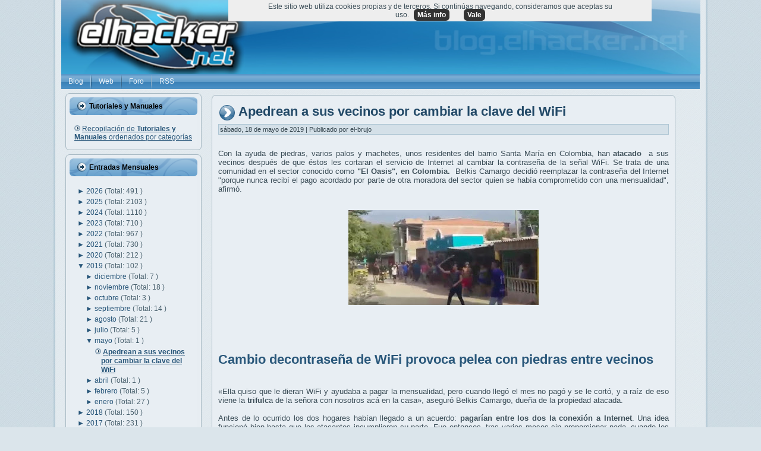

--- FILE ---
content_type: text/javascript; charset=UTF-8
request_url: https://blog.elhacker.net/feeds/posts/default/-/colombia?alt=json-in-script&callback=related_results_labels_thumbs&max-results=6
body_size: 40594
content:
// API callback
related_results_labels_thumbs({"version":"1.0","encoding":"UTF-8","feed":{"xmlns":"http://www.w3.org/2005/Atom","xmlns$openSearch":"http://a9.com/-/spec/opensearchrss/1.0/","xmlns$blogger":"http://schemas.google.com/blogger/2008","xmlns$georss":"http://www.georss.org/georss","xmlns$gd":"http://schemas.google.com/g/2005","xmlns$thr":"http://purl.org/syndication/thread/1.0","id":{"$t":"tag:blogger.com,1999:blog-2395018477846702466"},"updated":{"$t":"2026-01-25T16:01:13.181+01:00"},"category":[{"term":"inteligencia artificial"},{"term":"seguridad"},{"term":"google"},{"term":"vulnerabilidad"},{"term":"microsoft"},{"term":"privacidad"},{"term":"españa"},{"term":"ransomware"},{"term":"Malware"},{"term":"Windows"},{"term":"spain"},{"term":"cve"},{"term":"android"},{"term":"hardware"},{"term":"tutorial"},{"term":"manual"},{"term":"apple"},{"term":"data leak"},{"term":"software"},{"term":"china"},{"term":"dinero"},{"term":"rusia"},{"term":"tecnología"},{"term":"estados unidos"},{"term":"phishing"},{"term":"chatGPT"},{"term":"IA"},{"term":"linux"},{"term":"europa"},{"term":"gnu\/linux"},{"term":"navegador"},{"term":"openai"},{"term":"ciberseguridad"},{"term":"WhatsApp"},{"term":"intel"},{"term":"datos"},{"term":"iphone"},{"term":"nvidia"},{"term":"smartphone"},{"term":"Elon Musk"},{"term":"facebook"},{"term":"twitter"},{"term":"internet"},{"term":"ddos"},{"term":"Wifi"},{"term":"windows11"},{"term":"amd"},{"term":"hacking"},{"term":"gpu"},{"term":"hackeo"},{"term":"epic fail"},{"term":"ssd"},{"term":"cifrado"},{"term":"amazon"},{"term":"chrome"},{"term":"meta"},{"term":"robo"},{"term":"app"},{"term":"ciberataque"},{"term":"gemini"},{"term":"estafa"},{"term":"herramientas"},{"term":"rce"},{"term":"ataque"},{"term":"ciberguerra"},{"term":"cpu"},{"term":"gaming"},{"term":"teléfono móvil"},{"term":"samsung"},{"term":"ios"},{"term":"bug"},{"term":"multa"},{"term":"sysadmin"},{"term":"LLM"},{"term":"Networking"},{"term":"leak"},{"term":"velocidad"},{"term":"espionaje"},{"term":"policia"},{"term":"youtube"},{"term":"procesador"},{"term":"scam"},{"term":"ucrania"},{"term":"tools"},{"term":"usb"},{"term":"fbi"},{"term":"fraude"},{"term":"herramienta"},{"term":"timo"},{"term":"ciberespionaje"},{"term":"historia"},{"term":"0-day"},{"term":"fail"},{"term":"gratis"},{"term":"router"},{"term":"telegram"},{"term":"inteligenciaartificial"},{"term":"apk"},{"term":"hdd"},{"term":"innovación"},{"term":"office"},{"term":"firmware"},{"term":"instagram"},{"term":"memoria"},{"term":"botnet"},{"term":"ram"},{"term":"wireless"},{"term":"demanda"},{"term":"adobe"},{"term":"pentesting"},{"term":"CloudFlare"},{"term":"buscador"},{"term":"copilot"},{"term":"deepfake"},{"term":"kali"},{"term":"menores"},{"term":"precio"},{"term":"tiktok"},{"term":"tor"},{"term":"vpn"},{"term":"Criptomonedas"},{"term":"raspberry pi"},{"term":"bitcoin"},{"term":"hack"},{"term":"firefox"},{"term":"exploit"},{"term":"programación"},{"term":"streaming"},{"term":"usa"},{"term":"api"},{"term":"github"},{"term":"leyes"},{"term":"robot"},{"term":"dns"},{"term":"nube"},{"term":"troyano"},{"term":"bug bounty"},{"term":"europol"},{"term":"juegos"},{"term":"tool"},{"term":"wordpress"},{"term":"cloud"},{"term":"contraseñas"},{"term":"deepseek"},{"term":"filtración"},{"term":"lockbit"},{"term":"password"},{"term":"raspberry"},{"term":"rendimiento"},{"term":"antivirus"},{"term":"asus"},{"term":"actualización"},{"term":"ataques"},{"term":"backup"},{"term":"barcelona"},{"term":"pdf"},{"term":"pegasus"},{"term":"videojuegos"},{"term":"alemania"},{"term":"debian"},{"term":"kali linux"},{"term":"open source"},{"term":"tls"},{"term":"virus"},{"term":"anuncios"},{"term":"bluetooth"},{"term":"criptomoneda"},{"term":"docker"},{"term":"firewall"},{"term":"francia"},{"term":"red"},{"term":"steam"},{"term":"ceo"},{"term":"fake"},{"term":"publicidad"},{"term":"Movistar"},{"term":"almacenamiento"},{"term":"apache"},{"term":"argentina"},{"term":"distro"},{"term":"eventos"},{"term":"filtracion"},{"term":"pentest"},{"term":"rtx"},{"term":"cms"},{"term":"hacker"},{"term":"https"},{"term":"iot"},{"term":"nas"},{"term":"parche"},{"term":"arm"},{"term":"error"},{"term":"fallo"},{"term":"flash"},{"term":"justicia"},{"term":"madrid"},{"term":"mozilla"},{"term":"pc"},{"term":"powershell"},{"term":"xiaomi"},{"term":"Kaspersky"},{"term":"MAC"},{"term":"análisis"},{"term":"consumo"},{"term":"juez"},{"term":"multimedia"},{"term":"open software"},{"term":"ryzen"},{"term":"sms"},{"term":"soporte"},{"term":"tv"},{"term":"vulnerabilidades"},{"term":"2fa"},{"term":"Kernel"},{"term":"apt"},{"term":"chatbot"},{"term":"futbol"},{"term":"isp"},{"term":"video"},{"term":"vmware"},{"term":"word"},{"term":"anonymous"},{"term":"censura"},{"term":"claude"},{"term":"detenido"},{"term":"estudio"},{"term":"ssh"},{"term":"uefi"},{"term":"coche"},{"term":"compra"},{"term":"donald trump"},{"term":"explotación"},{"term":"gmail"},{"term":"nintendo"},{"term":"pendrive"},{"term":"plugin"},{"term":"portátil"},{"term":"rdp"},{"term":"cpd"},{"term":"detenidos"},{"term":"disco duro"},{"term":"drive"},{"term":"dron"},{"term":"guardia civil"},{"term":"javascript"},{"term":"lapsus"},{"term":"macOS"},{"term":"méxico"},{"term":"nso"},{"term":"spyware"},{"term":"teléfono"},{"term":"tesla"},{"term":"alcasec"},{"term":"bios"},{"term":"imágenes"},{"term":"incibe"},{"term":"juicio"},{"term":"laliga"},{"term":"nsa"},{"term":"pentester"},{"term":"universidad"},{"term":"wtf"},{"term":"xss"},{"term":"consola"},{"term":"despidos"},{"term":"fortinet"},{"term":"gafas"},{"term":"humanoide"},{"term":"ley"},{"term":"telefonica"},{"term":"Huawei"},{"term":"chip"},{"term":"cisco"},{"term":"ddr5"},{"term":"dos"},{"term":"google play"},{"term":"guerra"},{"term":"hospital"},{"term":"hp"},{"term":"italia"},{"term":"libreoffice"},{"term":"maps"},{"term":"play store"},{"term":"python"},{"term":"redes"},{"term":"ssl"},{"term":"ataques ddos"},{"term":"contraseña"},{"term":"cookies"},{"term":"excel"},{"term":"humor"},{"term":"impresora"},{"term":"ipad"},{"term":"pcie"},{"term":"php"},{"term":"rat"},{"term":"revil"},{"term":"soc"},{"term":"EEUU"},{"term":"anthropic"},{"term":"audio"},{"term":"catalunya"},{"term":"denial of service"},{"term":"java"},{"term":"robots"},{"term":"virtualizar"},{"term":"backdoor"},{"term":"bancario"},{"term":"banco"},{"term":"bateria"},{"term":"cable"},{"term":"chips"},{"term":"covid19"},{"term":"dark web"},{"term":"gratuito"},{"term":"ids"},{"term":"iptv"},{"term":"iso"},{"term":"mercado"},{"term":"msi"},{"term":"oracle"},{"term":"pixel"},{"term":"reparar"},{"term":"rescate"},{"term":"Forense"},{"term":"coches"},{"term":"dispositivo"},{"term":"espacio"},{"term":"geforce"},{"term":"hdmi"},{"term":"mirai"},{"term":"poc"},{"term":"programar"},{"term":"radeon"},{"term":"sandbox"},{"term":"skype"},{"term":"spam"},{"term":"trucos"},{"term":"ubuntu"},{"term":"wd"},{"term":"web"},{"term":" seguridad"},{"term":"0day"},{"term":"NFC"},{"term":"SeguridadWireless"},{"term":"aws"},{"term":"bytedance"},{"term":"conferencia"},{"term":"ficheros"},{"term":"fotos"},{"term":"ips"},{"term":"nginx"},{"term":"opnsense"},{"term":"osint"},{"term":"qualcomm"},{"term":"record"},{"term":"refrigeración"},{"term":"signal"},{"term":"sim swap"},{"term":"sony"},{"term":"starlink"},{"term":"tpm"},{"term":"DrDDoS"},{"term":"actualizaciones"},{"term":"amenaza"},{"term":"bloatware"},{"term":"bloqueo"},{"term":"defender"},{"term":"documental"},{"term":"e-mail"},{"term":"futuro"},{"term":"laptop"},{"term":"móvil"},{"term":"nand"},{"term":"netflix"},{"term":"orange"},{"term":"programa recompensas"},{"term":"shell"},{"term":"sistema operativo"},{"term":"smishing"},{"term":"sora"},{"term":"usuarios"},{"term":"videos"},{"term":"wifislax"},{"term":"MFA"},{"term":"alerta"},{"term":"comandos"},{"term":"conti"},{"term":"corea del norte"},{"term":"denegación de servicio"},{"term":"doom"},{"term":"ehn"},{"term":"espiar"},{"term":"esxi"},{"term":"flash player"},{"term":"framework"},{"term":"galaxy"},{"term":"gestores de contraseñas"},{"term":"ibm"},{"term":"infostealer"},{"term":"israel"},{"term":"japon"},{"term":"pantalla"},{"term":"parrot"},{"term":"precios"},{"term":"retro"},{"term":"riesgo"},{"term":"servidor"},{"term":"sim"},{"term":"tarjeta gráfica"},{"term":"unión europea"},{"term":"windows 10"},{"term":"xbox"},{"term":"AEPD"},{"term":"Debugger"},{"term":"RGPD"},{"term":"boot"},{"term":"calor"},{"term":"chat"},{"term":"conferencias"},{"term":"correo"},{"term":"dropbox"},{"term":"eset"},{"term":"exchange"},{"term":"gps"},{"term":"internet de las cosas"},{"term":"ip"},{"term":"lizard squad"},{"term":"monopolio"},{"term":"nuclear"},{"term":"passwords"},{"term":"reino unido"},{"term":"scraping"},{"term":"seagate"},{"term":"sonido"},{"term":"spotify"},{"term":"suricata"},{"term":"tails"},{"term":"torrent"},{"term":"voz"},{"term":"webcam"},{"term":"3d"},{"term":"algoritmo"},{"term":"archivos"},{"term":"auditoría"},{"term":"bitlocker"},{"term":"competencia"},{"term":"contenedor"},{"term":"cuda"},{"term":"código qr"},{"term":"driver"},{"term":"drones"},{"term":"escritorio"},{"term":"ethernet"},{"term":"ffmpeg"},{"term":"formación"},{"term":"grok"},{"term":"hackers"},{"term":"icloud"},{"term":"llamadas"},{"term":"macros"},{"term":"mensajeria"},{"term":"nexus"},{"term":"noname"},{"term":"novedades"},{"term":"nvme"},{"term":"ordenador"},{"term":"owasp"},{"term":"p2p"},{"term":"proxy"},{"term":"qnap"},{"term":"recompensa"},{"term":"reconocimiento facial"},{"term":"switch"},{"term":"temperatura"},{"term":"terrorismo"},{"term":"técnicas hacking"},{"term":"udp"},{"term":"videollamadas"},{"term":"vigilancia"},{"term":"vlc"},{"term":"windows10"},{"term":"Concurso"},{"term":"Lazarus"},{"term":"australia"},{"term":"bing"},{"term":"bot"},{"term":"brasil"},{"term":"brecha"},{"term":"certificado"},{"term":"ces"},{"term":"credenciales"},{"term":"ddr4"},{"term":"defensa"},{"term":"delito"},{"term":"derechos"},{"term":"desarrollo"},{"term":"detenciones"},{"term":"dgt"},{"term":"falso"},{"term":"free"},{"term":"ftc"},{"term":"hacked"},{"term":"internet of things"},{"term":"js"},{"term":"keylogger"},{"term":"lg"},{"term":"market"},{"term":"movil"},{"term":"navegadores"},{"term":"nmap"},{"term":"onion"},{"term":"optimización"},{"term":"permisos"},{"term":"porno"},{"term":"programacion"},{"term":"salud"},{"term":"steamos"},{"term":"tebas"},{"term":"ultra"},{"term":"usb-c"},{"term":"valve"},{"term":"wikipedia"},{"term":"CISA"},{"term":"CSRF"},{"term":"Kubernetes"},{"term":"Rootkit"},{"term":"adblock"},{"term":"adobe flash player"},{"term":"agua"},{"term":"alibaba"},{"term":"breach forums"},{"term":"canon"},{"term":"chile"},{"term":"congreso"},{"term":"copia de seguridad"},{"term":"cryptolocker"},{"term":"delitos"},{"term":"dni"},{"term":"echo"},{"term":"electricidad"},{"term":"empresa"},{"term":"extorsión"},{"term":"fibra"},{"term":"foro"},{"term":"games"},{"term":"google project zero"},{"term":"grafana"},{"term":"gráfica"},{"term":"gtx"},{"term":"hash"},{"term":"hashcat"},{"term":"imagen"},{"term":"informe"},{"term":"investigación"},{"term":"lenovo"},{"term":"live-cd"},{"term":"llama"},{"term":"metasploit"},{"term":"mexico"},{"term":"mp3"},{"term":"mp4"},{"term":"mysql"},{"term":"passkey"},{"term":"pedófilos"},{"term":"photoshop"},{"term":"piratería"},{"term":"play"},{"term":"premios"},{"term":"raidforums"},{"term":"rastreo"},{"term":"reddit"},{"term":"rust"},{"term":"satélite"},{"term":"script"},{"term":"smart"},{"term":"smb"},{"term":"submarino"},{"term":"tablet"},{"term":"teams"},{"term":"test"},{"term":"the pirate bay"},{"term":"trump"},{"term":"videojuego"},{"term":"wikileaks"},{"term":"windows xp"},{"term":"zoom"},{"term":"Ethereum"},{"term":"NTLM"},{"term":"VirtualBox"},{"term":"Virtualización"},{"term":"asistente"},{"term":"ayuntamiento"},{"term":"azure"},{"term":"babuk"},{"term":"bash"},{"term":"bots"},{"term":"bypass"},{"term":"cables"},{"term":"compras"},{"term":"conexión"},{"term":"core"},{"term":"covid"},{"term":"darkside"},{"term":"datos personales"},{"term":"dram"},{"term":"drupal"},{"term":"empresas"},{"term":"emulador"},{"term":"epic games"},{"term":"escasez"},{"term":"extension"},{"term":"fiabilidad"},{"term":"fibra óptica"},{"term":"gadget"},{"term":"geolocalizar"},{"term":"git"},{"term":"guía"},{"term":"hardening"},{"term":"linkedin"},{"term":"maldoc"},{"term":"minado"},{"term":"monitor"},{"term":"nothing"},{"term":"parches"},{"term":"pcgaming"},{"term":"phone"},{"term":"placa base"},{"term":"plegable"},{"term":"portatil"},{"term":"reader"},{"term":"recompensas"},{"term":"recuperar"},{"term":"redsocial"},{"term":"safari"},{"term":"secuestro"},{"term":"secure boot"},{"term":"sql"},{"term":"suicidio"},{"term":"tecnologia"},{"term":"thunderbolt"},{"term":"token"},{"term":"trickbot"},{"term":"vba"},{"term":"virustotal"},{"term":"vscode"},{"term":"wpa"},{"term":"xml"},{"term":"5g"},{"term":"FreeBSD"},{"term":"Sodinokibi"},{"term":"acuerdo"},{"term":"adamo"},{"term":"adsl"},{"term":"aio"},{"term":"amenazas"},{"term":"aniversario"},{"term":"aranceles"},{"term":"autenticación"},{"term":"backblaze"},{"term":"batería"},{"term":"benchmark"},{"term":"bind"},{"term":"blackcat"},{"term":"browser"},{"term":"centos"},{"term":"cert"},{"term":"chipset"},{"term":"consejos"},{"term":"correos"},{"term":"ctf"},{"term":"data"},{"term":"dell"},{"term":"digital"},{"term":"discord"},{"term":"dma"},{"term":"dominios"},{"term":"duckduckgo"},{"term":"e2e"},{"term":"edge"},{"term":"editor"},{"term":"emotet"},{"term":"epic"},{"term":"estudiantes"},{"term":"extensiones"},{"term":"formacion"},{"term":"gigabyte"},{"term":"gitlab"},{"term":"gobierno"},{"term":"hijacking"},{"term":"historial"},{"term":"html5"},{"term":"iMessage"},{"term":"impresoras"},{"term":"internet explorer"},{"term":"iptables"},{"term":"legal"},{"term":"lpe"},{"term":"m1"},{"term":"medicina"},{"term":"memoria ram"},{"term":"menor"},{"term":"microsd"},{"term":"mitm"},{"term":"modelo"},{"term":"musica"},{"term":"nasa"},{"term":"niños"},{"term":"pago"},{"term":"patch"},{"term":"paypal"},{"term":"phineas fisher"},{"term":"photos"},{"term":"powertoys"},{"term":"prisión"},{"term":"pro"},{"term":"redline"},{"term":"relay"},{"term":"resumen"},{"term":"reversing"},{"term":"ryuk"},{"term":"sandisk"},{"term":"seguridadinformática"},{"term":"server"},{"term":"teamviewer"},{"term":"teclado"},{"term":"trabajo"},{"term":"voip"},{"term":"waf"},{"term":" vulnerabilidad"},{"term":"DLSS"},{"term":"LOLBins"},{"term":"Spectre"},{"term":"VNC"},{"term":"actualizar"},{"term":"ads"},{"term":"alexa"},{"term":"alphv"},{"term":"ati"},{"term":"atm"},{"term":"automatización"},{"term":"avast"},{"term":"bancos"},{"term":"beta"},{"term":"biometria"},{"term":"blizzard"},{"term":"booter"},{"term":"brave"},{"term":"bsod"},{"term":"cartuchos"},{"term":"cellebrite"},{"term":"centro de datos"},{"term":"ces2026"},{"term":"charlas"},{"term":"ciberataques"},{"term":"clonar"},{"term":"cmd"},{"term":"cni"},{"term":"codec"},{"term":"colombia"},{"term":"compartir"},{"term":"control"},{"term":"cracking"},{"term":"cuántico"},{"term":"cámara"},{"term":"d-link"},{"term":"denuncia"},{"term":"disco"},{"term":"dll"},{"term":"edr"},{"term":"ejercito"},{"term":"energia"},{"term":"eol"},{"term":"eu"},{"term":"ffth"},{"term":"gpt"},{"term":"gta"},{"term":"hd"},{"term":"hosting"},{"term":"hugging face"},{"term":"india"},{"term":"ingeniería social"},{"term":"inyección sql"},{"term":"ipv6"},{"term":"jueces"},{"term":"juego"},{"term":"limpieza"},{"term":"minecraft"},{"term":"mongoDB"},{"term":"mossos"},{"term":"nft"},{"term":"ntfs"},{"term":"onlyfans"},{"term":"pavel durov"},{"term":"perplexity"},{"term":"pirateria"},{"term":"politica"},{"term":"powerpoint"},{"term":"programa"},{"term":"prohibición"},{"term":"protocolo"},{"term":"pwn2own"},{"term":"raid"},{"term":"realidad aumentada"},{"term":"recovery"},{"term":"rockstar"},{"term":"rom"},{"term":"santander"},{"term":"sata"},{"term":"sdk"},{"term":"seguimiento"},{"term":"socket"},{"term":"software libre"},{"term":"stable diffusion"},{"term":"suscripción"},{"term":"taiwan"},{"term":"tcp"},{"term":"tunnel"},{"term":"updates"},{"term":"upnp"},{"term":"usuario"},{"term":"vault7"},{"term":"vídeo"},{"term":"western digital"},{"term":"winrar"},{"term":"zip"},{"term":"7-zip"},{"term":"AI"},{"term":"CCTV"},{"term":"DDoSia"},{"term":"DMCA"},{"term":"Ehn-Dev"},{"term":"Elasticsearch"},{"term":"SistemaOperativo"},{"term":"Snapdragon"},{"term":"Zeitgeist"},{"term":"Zuckerberg"},{"term":"administrador"},{"term":"aes"},{"term":"aplicación"},{"term":"armas"},{"term":"banana"},{"term":"bard"},{"term":"bitcoins"},{"term":"buffer"},{"term":"caine"},{"term":"captcha"},{"term":"cheat"},{"term":"chromecast"},{"term":"cia"},{"term":"cibercrimen"},{"term":"clop"},{"term":"comando"},{"term":"comparativa"},{"term":"copiar"},{"term":"cybercamp"},{"term":"cárcel"},{"term":"código"},{"term":"ddr"},{"term":"deepmind"},{"term":"descarga"},{"term":"displayport"},{"term":"disquete"},{"term":"doc"},{"term":"documentos"},{"term":"docx"},{"term":"drivers"},{"term":"email"},{"term":"engaño"},{"term":"estafas"},{"term":"fabricante"},{"term":"fido"},{"term":"filtraciones"},{"term":"fortnite"},{"term":"foto"},{"term":"fotografia"},{"term":"grabar"},{"term":"gui"},{"term":"guia"},{"term":"gusano"},{"term":"hackerone"},{"term":"hive"},{"term":"holanda"},{"term":"http"},{"term":"humano"},{"term":"inicio"},{"term":"inteligente"},{"term":"inversión"},{"term":"inyección"},{"term":"ioc"},{"term":"ipv4"},{"term":"jailbreak"},{"term":"japón"},{"term":"killnet"},{"term":"kodi"},{"term":"libro"},{"term":"log4j"},{"term":"láser"},{"term":"mini"},{"term":"monitorizar"},{"term":"mta"},{"term":"muerte"},{"term":"notas"},{"term":"openssh"},{"term":"otan"},{"term":"outlook"},{"term":"ovh"},{"term":"patente"},{"term":"pelicula"},{"term":"perro"},{"term":"player"},{"term":"pornhub"},{"term":"pornografía infantil"},{"term":"profesor"},{"term":"prompt"},{"term":"protección"},{"term":"putty"},{"term":"raspbian"},{"term":"ray-ban"},{"term":"realidad virtual"},{"term":"redhat"},{"term":"registros"},{"term":"reglas"},{"term":"reproductor"},{"term":"restaurar"},{"term":"ring"},{"term":"rtve"},{"term":"samba"},{"term":"san bernardino"},{"term":"satelite"},{"term":"sega"},{"term":"seguros"},{"term":"sniffer"},{"term":"sqli"},{"term":"stealer"},{"term":"stresser"},{"term":"televisión"},{"term":"televisor"},{"term":"tinta"},{"term":"tiny"},{"term":"tpb"},{"term":"tracking"},{"term":"tráfico"},{"term":"uber"},{"term":"ubicación"},{"term":"ue"},{"term":"update"},{"term":"venezuela"},{"term":"vodafone"},{"term":"webshell"},{"term":"wpa2"},{"term":"wsl"},{"term":"Apple Watch"},{"term":"BitTorrent"},{"term":"CDN"},{"term":"Chromium"},{"term":"CyanogenMOD"},{"term":"DoH"},{"term":"GDPR"},{"term":"MAC Adress"},{"term":"OpenWRT"},{"term":"Stagefright"},{"term":"ViceSociety"},{"term":"accidente"},{"term":"adb"},{"term":"afr"},{"term":"agentes"},{"term":"airtags"},{"term":"akamai"},{"term":"alternativas"},{"term":"amor"},{"term":"anti-ddos"},{"term":"antimalware"},{"term":"anydesk"},{"term":"app store"},{"term":"apps"},{"term":"arranque"},{"term":"automatizar"},{"term":"aviso"},{"term":"badusb"},{"term":"baterias"},{"term":"bgp"},{"term":"blockchain"},{"term":"brute-force"},{"term":"caida"},{"term":"camara"},{"term":"cerebro"},{"term":"cia vault7"},{"term":"cine"},{"term":"clonezilla"},{"term":"colaboración"},{"term":"conector"},{"term":"configuración"},{"term":"contenido"},{"term":"crash"},{"term":"cripto"},{"term":"criptomineros"},{"term":"crowdstrike"},{"term":"cuenta"},{"term":"cuentas"},{"term":"código abierto"},{"term":"dark market"},{"term":"datacenter"},{"term":"delincuente"},{"term":"directx"},{"term":"drm"},{"term":"drone"},{"term":"dropper"},{"term":"edad"},{"term":"empleo"},{"term":"end-to-end"},{"term":"epyc"},{"term":"escaner"},{"term":"estudiante"},{"term":"extensión"},{"term":"facua"},{"term":"fallece"},{"term":"fcc"},{"term":"fedora"},{"term":"fifa"},{"term":"fingerprinting"},{"term":"fix"},{"term":"fracaso"},{"term":"fuerza bruta"},{"term":"gestor"},{"term":"glosario"},{"term":"google Authenticator"},{"term":"honeypot"},{"term":"httpd"},{"term":"hydra"},{"term":"icann"},{"term":"ihavebeenpwned"},{"term":"incidente"},{"term":"informática"},{"term":"ingresos"},{"term":"interpol"},{"term":"inversion"},{"term":"iof"},{"term":"iran"},{"term":"irlanda"},{"term":"jack dorsey"},{"term":"joomla"},{"term":"kvm"},{"term":"libertad"},{"term":"local"},{"term":"luz"},{"term":"macro"},{"term":"malaga"},{"term":"mariadb"},{"term":"mastodon"},{"term":"memtest"},{"term":"mensajes"},{"term":"microfono"},{"term":"militares"},{"term":"minar"},{"term":"monitoring"},{"term":"moodle"},{"term":"narcos"},{"term":"nethunter"},{"term":"neutralidad"},{"term":"nigeria"},{"term":"normativa"},{"term":"npu"},{"term":"oauth"},{"term":"ofimática"},{"term":"ojos"},{"term":"ollama"},{"term":"ont"},{"term":"onu"},{"term":"openia"},{"term":"openvpn"},{"term":"paint"},{"term":"pantherlake"},{"term":"productividad"},{"term":"programador"},{"term":"programas"},{"term":"project zero"},{"term":"proton"},{"term":"ps5"},{"term":"putin"},{"term":"qbot"},{"term":"qr"},{"term":"qwen"},{"term":"recall"},{"term":"registro"},{"term":"reto"},{"term":"rsync"},{"term":"rtx5090"},{"term":"sam altman"},{"term":"sanciones"},{"term":"sandworm"},{"term":"security"},{"term":"servidores"},{"term":"sharepoint"},{"term":"shodan"},{"term":"snmp"},{"term":"snowden"},{"term":"soho"},{"term":"sqlite"},{"term":"stallman"},{"term":"store"},{"term":"sysinternals"},{"term":"systemd"},{"term":"talleres"},{"term":"tarjeta"},{"term":"tarjeta sd"},{"term":"telefono"},{"term":"teletrabajo"},{"term":"television"},{"term":"thermal throttling"},{"term":"top"},{"term":"toyota"},{"term":"venta"},{"term":"ventas"},{"term":"video conferencia"},{"term":"wifiway"},{"term":"windows7"},{"term":"worm"},{"term":"wps"},{"term":"xeon"},{"term":"yahoo"},{"term":" phishing"},{"term":"2e2"},{"term":"Blackwell"},{"term":"Candiru"},{"term":"Crypt0l0cker"},{"term":"DNS over HTTPS"},{"term":"Fappening"},{"term":"Log4Shell"},{"term":"Man in the Middle"},{"term":"Meltdown"},{"term":"Midjourney"},{"term":"PlugWalkJoe"},{"term":"Rhysida"},{"term":"SAP"},{"term":"ShinyHunters"},{"term":"Threadripper"},{"term":"acrobat"},{"term":"adaptador"},{"term":"adware"},{"term":"aeropuerto"},{"term":"air tag"},{"term":"ajedrez"},{"term":"alphabet"},{"term":"analisis"},{"term":"anonimato"},{"term":"apt29"},{"term":"archive"},{"term":"archivo"},{"term":"arquitectura"},{"term":"asn"},{"term":"auto"},{"term":"aviones"},{"term":"baidu"},{"term":"bbva"},{"term":"bec"},{"term":"bill gates"},{"term":"bizum"},{"term":"blackhat"},{"term":"bloqueos"},{"term":"bolsa"},{"term":"breach"},{"term":"brian krebs"},{"term":"broadcom"},{"term":"cabeceras"},{"term":"cache"},{"term":"caché"},{"term":"cajeros"},{"term":"calidad"},{"term":"cargador"},{"term":"casio"},{"term":"ciberdelito"},{"term":"ciencia"},{"term":"citas"},{"term":"codex"},{"term":"comb"},{"term":"comunicaciones"},{"term":"consolas"},{"term":"contenedores"},{"term":"control parental"},{"term":"copyright"},{"term":"corrupción"},{"term":"corsair"},{"term":"cozy bear"},{"term":"criptografía"},{"term":"cumpleaños"},{"term":"cursos"},{"term":"dall-e"},{"term":"darknet"},{"term":"data breach"},{"term":"data center"},{"term":"datos biómetricos"},{"term":"ddos for hire"},{"term":"desarollo"},{"term":"desbloqueo"},{"term":"descargas"},{"term":"detencion"},{"term":"diferencias"},{"term":"disney"},{"term":"dmarc"},{"term":"doble autenticación"},{"term":"download"},{"term":"ea"},{"term":"educación"},{"term":"eff"},{"term":"ejemplos"},{"term":"emet"},{"term":"emuladores"},{"term":"energía"},{"term":"entrevista"},{"term":"eof"},{"term":"errores"},{"term":"esim"},{"term":"evento"},{"term":"experimento"},{"term":"explorador"},{"term":"f1"},{"term":"f5"},{"term":"fairphone"},{"term":"find"},{"term":"flipper zero"},{"term":"flubot"},{"term":"fsb"},{"term":"fuentes de alimentación"},{"term":"fuzzing"},{"term":"fútbol"},{"term":"gimp"},{"term":"gnu"},{"term":"gpl"},{"term":"gpon"},{"term":"gpt5"},{"term":"grandoreiro"},{"term":"granja"},{"term":"gru"},{"term":"handbrake"},{"term":"hbo"},{"term":"hikvision"},{"term":"hollywood"},{"term":"hospitales"},{"term":"http2"},{"term":"ie"},{"term":"iis"},{"term":"industria"},{"term":"inferencia"},{"term":"influencer"},{"term":"infraestructura"},{"term":"isis"},{"term":"jeff bezos"},{"term":"json"},{"term":"jugar"},{"term":"kim"},{"term":"kms"},{"term":"la9"},{"term":"latencia"},{"term":"latino"},{"term":"ldap"},{"term":"lenguajes"},{"term":"live"},{"term":"livecd"},{"term":"lnk"},{"term":"localizacion"},{"term":"localizar"},{"term":"m4"},{"term":"m5"},{"term":"macbook"},{"term":"magento"},{"term":"marketing"},{"term":"md5"},{"term":"mediatek"},{"term":"meet"},{"term":"mega"},{"term":"militar"},{"term":"mobile"},{"term":"modelos"},{"term":"most wanted"},{"term":"nato"},{"term":"neuralink"},{"term":"niño"},{"term":"nota de prensa"},{"term":"notepad++"},{"term":"nse"},{"term":"oclHashcat"},{"term":"ocr"},{"term":"oled"},{"term":"openoffice"},{"term":"opera"},{"term":"optimizar"},{"term":"overflow"},{"term":"overlay"},{"term":"patch tuesday"},{"term":"pe"},{"term":"periodistas"},{"term":"pfsense"},{"term":"ping"},{"term":"pirata"},{"term":"plataforma"},{"term":"png"},{"term":"polémica"},{"term":"ponencias"},{"term":"print"},{"term":"prometheus"},{"term":"proveedor"},{"term":"psu"},{"term":"rar"},{"term":"rclone"},{"term":"recuperación"},{"term":"recursos"},{"term":"redes sociales"},{"term":"redmi"},{"term":"remoto"},{"term":"rescue"},{"term":"reverse"},{"term":"robar"},{"term":"rog"},{"term":"ropa"},{"term":"routers"},{"term":"rufus"},{"term":"rumania"},{"term":"sabotaje"},{"term":"san francisco"},{"term":"sbc"},{"term":"scanner"},{"term":"sd"},{"term":"seguro"},{"term":"semiconductores"},{"term":"servidor web"},{"term":"sevilla"},{"term":"silk road"},{"term":"siri"},{"term":"sistema ficheros"},{"term":"skimmer"},{"term":"snort"},{"term":"sostenibilidad"},{"term":"sql injection"},{"term":"startup"},{"term":"sudo"},{"term":"synology"},{"term":"t-mobile"},{"term":"telefonia movil"},{"term":"tendencias"},{"term":"terminal"},{"term":"throttling"},{"term":"tienda"},{"term":"titan"},{"term":"tokens"},{"term":"tp-link"},{"term":"transporte"},{"term":"truco"},{"term":"ttp"},{"term":"tweet"},{"term":"veeam"},{"term":"viral"},{"term":"virtual"},{"term":"vm"},{"term":"vram"},{"term":"webkit"},{"term":"wireguard"},{"term":"wireshark"},{"term":"wsl2"},{"term":"yandex"},{"term":"zeek"},{"term":".NET"},{"term":"64 bits"},{"term":"Bogachev"},{"term":"ChucklingSquad"},{"term":"ClickFix"},{"term":"Crimson"},{"term":"Cross Site Scripting"},{"term":"Cyanogen"},{"term":"DSLR"},{"term":"DSM"},{"term":"Enhanced Mitigation Experience Toolkit"},{"term":"Iris"},{"term":"Kurtaj"},{"term":"Marshmallow"},{"term":"Postfix"},{"term":"QoS"},{"term":"RansomEXX"},{"term":"Ross Ulbricht"},{"term":"Tim Cook"},{"term":"abogado"},{"term":"acciones"},{"term":"acoso"},{"term":"active directory"},{"term":"activision"},{"term":"actor"},{"term":"adios"},{"term":"adsense"},{"term":"aduanas"},{"term":"adwords"},{"term":"akira"},{"term":"all-in-one"},{"term":"ampere"},{"term":"andorra"},{"term":"antiransom"},{"term":"aplicaciones"},{"term":"arion"},{"term":"ataques homograficos"},{"term":"atx"},{"term":"auditar"},{"term":"auriculares"},{"term":"avaddon"},{"term":"avi"},{"term":"avira"},{"term":"awards"},{"term":"bitwarden"},{"term":"blackarch"},{"term":"blackberry"},{"term":"blackout"},{"term":"boeing"},{"term":"bootkit"},{"term":"borrado"},{"term":"bounty"},{"term":"bug bounty programa"},{"term":"buscar"},{"term":"c"},{"term":"c++"},{"term":"ca"},{"term":"california"},{"term":"call of duty"},{"term":"canada"},{"term":"canales"},{"term":"capture the flag"},{"term":"celebgate"},{"term":"cerveza"},{"term":"chromeos"},{"term":"citrix"},{"term":"cl0p"},{"term":"clave"},{"term":"cmr"},{"term":"cobertura"},{"term":"compilación"},{"term":"complemento"},{"term":"comprar"},{"term":"congresos"},{"term":"controlador"},{"term":"convertidor"},{"term":"cookie"},{"term":"coreadelnorte"},{"term":"costa rica"},{"term":"crackear"},{"term":"criptografia"},{"term":"crisis"},{"term":"cristal"},{"term":"crypto"},{"term":"cryptowall"},{"term":"crítica"},{"term":"curiosidades"},{"term":"cyber camp"},{"term":"cámaras"},{"term":"códigoabierto"},{"term":"datos privados"},{"term":"debugging"},{"term":"deface"},{"term":"defi"},{"term":"delincuencia"},{"term":"descargar"},{"term":"descifrado"},{"term":"desnudos"},{"term":"dispositivos"},{"term":"doble factor"},{"term":"donaciones"},{"term":"doppelpaymer"},{"term":"dvd"},{"term":"edición"},{"term":"elecciones"},{"term":"electrónica"},{"term":"empleado"},{"term":"empleados"},{"term":"encrypt"},{"term":"estado islámico"},{"term":"evasion"},{"term":"evitarransomware"},{"term":"exfiltracion"},{"term":"exiftool"},{"term":"fabrica"},{"term":"fail2ban"},{"term":"feature"},{"term":"filtros"},{"term":"finlandia"},{"term":"firefly"},{"term":"fortigate"},{"term":"fps"},{"term":"gamers"},{"term":"garantia"},{"term":"gatekeeper"},{"term":"gif"},{"term":"godaddy"},{"term":"gopro"},{"term":"gpo"},{"term":"granjas"},{"term":"grub"},{"term":"gsm"},{"term":"hackear"},{"term":"hacktivismo"},{"term":"hotmail"},{"term":"hub"},{"term":"humanos"},{"term":"identidad"},{"term":"ilegal"},{"term":"imageMagick"},{"term":"indra"},{"term":"ingeniería"},{"term":"inhibidor"},{"term":"instalar"},{"term":"itunes"},{"term":"ivanti"},{"term":"jammer"},{"term":"jornadas"},{"term":"joven"},{"term":"kia"},{"term":"kingston"},{"term":"la liga"},{"term":"lan"},{"term":"lastpass"},{"term":"lcd"},{"term":"lectura"},{"term":"led"},{"term":"lfp"},{"term":"librería"},{"term":"ligar"},{"term":"lineage"},{"term":"live-dvd"},{"term":"livebox"},{"term":"llaves"},{"term":"log"},{"term":"logitech"},{"term":"logs"},{"term":"loki"},{"term":"luna"},{"term":"m3"},{"term":"mac os"},{"term":"maduro"},{"term":"mafia"},{"term":"magecart"},{"term":"maltego"},{"term":"mandiant"},{"term":"mapas"},{"term":"maze"},{"term":"mbr"},{"term":"medicos"},{"term":"medios"},{"term":"medusa"},{"term":"menor de edad"},{"term":"mercado negro"},{"term":"merlin"},{"term":"messenger"},{"term":"metadatos"},{"term":"micro"},{"term":"micron"},{"term":"mistral"},{"term":"mit"},{"term":"mms"},{"term":"modding"},{"term":"modsecurity"},{"term":"modular"},{"term":"mtbf"},{"term":"mujeres"},{"term":"mundial"},{"term":"mundo hacker"},{"term":"murcia"},{"term":"médicos"},{"term":"nes"},{"term":"netgear"},{"term":"noruega"},{"term":"notebookLM"},{"term":"notepad"},{"term":"npm"},{"term":"ntp"},{"term":"ocu"},{"term":"offline"},{"term":"ofimatica"},{"term":"ole"},{"term":"ollydbg"},{"term":"one"},{"term":"onedrive"},{"term":"onlyoffice"},{"term":"opensource"},{"term":"openssl"},{"term":"os"},{"term":"osx"},{"term":"owncloud"},{"term":"pagos"},{"term":"particiones"},{"term":"path traversal"},{"term":"payload"},{"term":"pbx"},{"term":"peering"},{"term":"pegar"},{"term":"periodismo"},{"term":"persistencia"},{"term":"personalización"},{"term":"petroleo"},{"term":"pin"},{"term":"plasma"},{"term":"playstore"},{"term":"plugins"},{"term":"podcast"},{"term":"podman"},{"term":"portugal"},{"term":"posicionamiento"},{"term":"potencia"},{"term":"predator"},{"term":"prime"},{"term":"promtail"},{"term":"protonmail"},{"term":"puerta trasera"},{"term":"rae"},{"term":"ransomhouse"},{"term":"recaptcha"},{"term":"reciclar"},{"term":"recuperacion"},{"term":"red hat"},{"term":"reloj"},{"term":"reportaje"},{"term":"reporte"},{"term":"reseñas"},{"term":"responsible disclosure"},{"term":"risc"},{"term":"robotica"},{"term":"roms"},{"term":"roomba"},{"term":"root"},{"term":"rootedCon"},{"term":"ruido"},{"term":"rumor"},{"term":"samy"},{"term":"satoshi"},{"term":"scp"},{"term":"scraper"},{"term":"screenshot"},{"term":"secure shell"},{"term":"sendmail"},{"term":"sensor"},{"term":"seo"},{"term":"sepe"},{"term":"sexo"},{"term":"share"},{"term":"sistema"},{"term":"sistemas operativos"},{"term":"skimming"},{"term":"skynet"},{"term":"slack"},{"term":"sli"},{"term":"smart tv"},{"term":"solarwinds"},{"term":"sonnet"},{"term":"spacex"},{"term":"ssdp"},{"term":"ssrf"},{"term":"stack overflow"},{"term":"subida"},{"term":"sudafrica"},{"term":"sudan"},{"term":"suplantación"},{"term":"svg"},{"term":"tareas"},{"term":"telefonía"},{"term":"telnet"},{"term":"temu"},{"term":"terrorista"},{"term":"terroristas"},{"term":"tier"},{"term":"tik tok"},{"term":"tinder"},{"term":"tips"},{"term":"torneo"},{"term":"torrentLocker"},{"term":"toshiba"},{"term":"tracker"},{"term":"traducción"},{"term":"trampa"},{"term":"transparencia"},{"term":"tsunami"},{"term":"typosquatting"},{"term":"técnicas"},{"term":"ubisoft"},{"term":"unicode"},{"term":"united kingdom"},{"term":"unity"},{"term":"ups"},{"term":"url"},{"term":"vBulletin"},{"term":"vacuna"},{"term":"valencia"},{"term":"vecino"},{"term":"vector"},{"term":"veo"},{"term":"versiones"},{"term":"vision"},{"term":"visual studio code"},{"term":"volkswagen"},{"term":"votaciones"},{"term":"wallapop"},{"term":"wan"},{"term":"wannacry"},{"term":"warp"},{"term":"waze"},{"term":"wine"},{"term":"wipe"},{"term":"wiper"},{"term":"worldcoin"},{"term":"wp"},{"term":"wpa3"},{"term":"x"},{"term":"xls"},{"term":"yihad"},{"term":"youtuber"},{"term":"zfs"},{"term":"zorin"},{"term":"2003"},{"term":"2020"},{"term":"4g"},{"term":"4k"},{"term":"8k"},{"term":"Aisuru"},{"term":"Alder Lake"},{"term":"Authenticator"},{"term":"C#"},{"term":"CNMC"},{"term":"CVE-2019-11931"},{"term":"Cabassous"},{"term":"Compatibilidad"},{"term":"CrackMapExec"},{"term":"Evil Twin Attack"},{"term":"HAFNIUM"},{"term":"HIBP"},{"term":"HoloLens"},{"term":"LSASS"},{"term":"MSHTML"},{"term":"MikroTik"},{"term":"Olt"},{"term":"Pfizer"},{"term":"PhaaS"},{"term":"PrintNightmare"},{"term":"RaaS"},{"term":"Rombertik"},{"term":"SELinux"},{"term":"SJCAM"},{"term":"Twitch"},{"term":"VeraCrypt"},{"term":"Zerodium"},{"term":"accellion"},{"term":"acceso"},{"term":"accesorio"},{"term":"acer"},{"term":"activador"},{"term":"adm"},{"term":"adobe reader"},{"term":"adolescente"},{"term":"aede"},{"term":"aire"},{"term":"airpods"},{"term":"alertas"},{"term":"alicante"},{"term":"aliexpress"},{"term":"alpine"},{"term":"alternativa"},{"term":"am5"},{"term":"amplification"},{"term":"analizar"},{"term":"ancho de banda"},{"term":"animales"},{"term":"anime"},{"term":"anon"},{"term":"apagon"},{"term":"aprendizaje"},{"term":"apt28"},{"term":"apu"},{"term":"arabia"},{"term":"arc"},{"term":"arm64"},{"term":"arp"},{"term":"as"},{"term":"as a service"},{"term":"asia"},{"term":"assembler"},{"term":"asterisk"},{"term":"aumento"},{"term":"auricular"},{"term":"automóvil"},{"term":"autonomo"},{"term":"autopilot"},{"term":"autopsy"},{"term":"aviso correos"},{"term":"banca"},{"term":"barato"},{"term":"belleza"},{"term":"bimi"},{"term":"binarios"},{"term":"blackbasta"},{"term":"blu-ray"},{"term":"bluesky"},{"term":"bmw"},{"term":"bootloader"},{"term":"borrador"},{"term":"bounty programa"},{"term":"box"},{"term":"bridge"},{"term":"british"},{"term":"broncano"},{"term":"caching"},{"term":"cajero"},{"term":"calendar"},{"term":"cambios"},{"term":"canadá"},{"term":"canarias"},{"term":"canonical"},{"term":"carrefour"},{"term":"carrera"},{"term":"carta"},{"term":"ccleaner"},{"term":"ccoo"},{"term":"celular"},{"term":"certificados"},{"term":"chats"},{"term":"chema alonso"},{"term":"chromebook"},{"term":"ciberdelincuencia"},{"term":"cierre"},{"term":"clamav"},{"term":"cliente"},{"term":"cloud computing"},{"term":"colonial"},{"term":"comercio"},{"term":"componentes"},{"term":"computación"},{"term":"computex"},{"term":"comunidad"},{"term":"conectividad"},{"term":"contactless"},{"term":"contrabando"},{"term":"controladora"},{"term":"copy"},{"term":"cordoba"},{"term":"corea"},{"term":"corea del sur"},{"term":"coronavirus"},{"term":"cortana"},{"term":"critical updates"},{"term":"cuckoo"},{"term":"custom"},{"term":"cáncer"},{"term":"datospersonales"},{"term":"dba"},{"term":"dd-wrt"},{"term":"ddos-for-hire"},{"term":"deep"},{"term":"deft"},{"term":"derecho"},{"term":"detección"},{"term":"devolver"},{"term":"diagnóstico"},{"term":"diccionario"},{"term":"digi"},{"term":"diseño"},{"term":"diy"},{"term":"dkim"},{"term":"document foundation"},{"term":"domótica"},{"term":"dridex"},{"term":"droga"},{"term":"drogas"},{"term":"duqu"},{"term":"editar"},{"term":"educacion"},{"term":"edward snowden"},{"term":"egregor"},{"term":"ejecución"},{"term":"ejecuciónremota"},{"term":"el corte inglés"},{"term":"electronic arts"},{"term":"elonmusk"},{"term":"empire"},{"term":"emular"},{"term":"encriptación"},{"term":"encrochat"},{"term":"endesa"},{"term":"enlaces"},{"term":"entrenar"},{"term":"escanear"},{"term":"escritura"},{"term":"esteganografía"},{"term":"estrategia"},{"term":"etiqueta"},{"term":"ettercap"},{"term":"evilginx2"},{"term":"exfat"},{"term":"exfiltración"},{"term":"exif"},{"term":"exim"},{"term":"exploits"},{"term":"f-droid"},{"term":"fTPM"},{"term":"fabricación"},{"term":"falsos"},{"term":"fap"},{"term":"favicon"},{"term":"ferrari"},{"term":"fire"},{"term":"fiscal"},{"term":"flood"},{"term":"flow"},{"term":"fondos"},{"term":"formulario"},{"term":"fortios"},{"term":"foss"},{"term":"foxit"},{"term":"fsr"},{"term":"fuego"},{"term":"full disclosure"},{"term":"funciones"},{"term":"fundador"},{"term":"fuse"},{"term":"fusion"},{"term":"fábrica"},{"term":"galicia"},{"term":"game boy"},{"term":"gasolina"},{"term":"genesis"},{"term":"glass"},{"term":"glibc"},{"term":"go"},{"term":"google drive"},{"term":"gparted"},{"term":"graphene"},{"term":"gratuita"},{"term":"groq"},{"term":"grupales"},{"term":"grupo"},{"term":"gráficas"},{"term":"gráficos"},{"term":"hackaton"},{"term":"hamr"},{"term":"harmonyOS"},{"term":"hbm"},{"term":"heap"},{"term":"hogar"},{"term":"honda"},{"term":"hong kong"},{"term":"hotel"},{"term":"hta"},{"term":"html"},{"term":"huella"},{"term":"huellas"},{"term":"hwid"},{"term":"ida"},{"term":"iframe"},{"term":"igpu"},{"term":"image"},{"term":"imprimir"},{"term":"impuestos"},{"term":"ingeniero"},{"term":"ingeniería inversa"},{"term":"ingenieríasocial"},{"term":"inteco"},{"term":"intel management engine"},{"term":"ipsec"},{"term":"ipset"},{"term":"irobot"},{"term":"jacking"},{"term":"john deere"},{"term":"joker"},{"term":"jpg"},{"term":"juego de tronos"},{"term":"juice"},{"term":"juventud"},{"term":"kde"},{"term":"key"},{"term":"keyless"},{"term":"kit"},{"term":"laser"},{"term":"layer 7"},{"term":"lbe"},{"term":"leak data"},{"term":"lector huellas"},{"term":"legislación"},{"term":"lenguaje"},{"term":"lentitud"},{"term":"libertad expresión"},{"term":"libre"},{"term":"librewolf"},{"term":"libros"},{"term":"licencia"},{"term":"licencias"},{"term":"linksys"},{"term":"linus"},{"term":"listado"},{"term":"lituania"},{"term":"lizard"},{"term":"locker"},{"term":"logo"},{"term":"londres"},{"term":"lorenz"},{"term":"lte"},{"term":"mail"},{"term":"mame"},{"term":"mascotas"},{"term":"mate"},{"term":"mcp"},{"term":"mecánico"},{"term":"melilla"},{"term":"mensajería"},{"term":"menu inicio"},{"term":"merkel"},{"term":"metro"},{"term":"mimikatz"},{"term":"mimo"},{"term":"ministro"},{"term":"mirada"},{"term":"mirror"},{"term":"misiles"},{"term":"mod"},{"term":"moderacion"},{"term":"moderación"},{"term":"mongobleed"},{"term":"mosquito"},{"term":"moto"},{"term":"motorola"},{"term":"moveit"},{"term":"mozilla firefox"},{"term":"msf"},{"term":"multifactor"},{"term":"musk"},{"term":"málaga"},{"term":"médico"},{"term":"música"},{"term":"n8n"},{"term":"nakamoto"},{"term":"named"},{"term":"netfilter"},{"term":"netflow"},{"term":"netwalker"},{"term":"nextCloud"},{"term":"nissan"},{"term":"noconname"},{"term":"nokia"},{"term":"nomenclatura"},{"term":"nordvpn"},{"term":"nostalgia"},{"term":"note"},{"term":"ntdev"},{"term":"nuc"},{"term":"núcleo"},{"term":"obsolescencia"},{"term":"obsolescencia programada"},{"term":"odf"},{"term":"olimpiadas"},{"term":"one plus"},{"term":"online"},{"term":"op"},{"term":"operación"},{"term":"operadoras"},{"term":"oppo"},{"term":"optimus"},{"term":"ordenadores"},{"term":"orion"},{"term":"oro"},{"term":"otp"},{"term":"ourmine"},{"term":"ova"},{"term":"overclocking"},{"term":"padre"},{"term":"paquetes"},{"term":"paris"},{"term":"pass"},{"term":"pasta térmica"},{"term":"pastebin"},{"term":"pederastia"},{"term":"peligro"},{"term":"película"},{"term":"phpMyAdmin"},{"term":"phpfpm"},{"term":"placasbase"},{"term":"plagio"},{"term":"playstation"},{"term":"plc"},{"term":"plex"},{"term":"poco"},{"term":"poisoning"},{"term":"policia nacional"},{"term":"ponentes"},{"term":"portable"},{"term":"premium"},{"term":"prohibir"},{"term":"proof-of-concept"},{"term":"protección datos"},{"term":"proxmox"},{"term":"proxylogon"},{"term":"psn"},{"term":"pysa"},{"term":"qemu"},{"term":"qilin"},{"term":"qlc"},{"term":"radar"},{"term":"radio"},{"term":"ragnar locker"},{"term":"raptor"},{"term":"rcs"},{"term":"react"},{"term":"realidadvirtual"},{"term":"realtek"},{"term":"reboot"},{"term":"red social"},{"term":"remnux"},{"term":"remota"},{"term":"requisitos"},{"term":"restricción"},{"term":"rfid"},{"term":"rma"},{"term":"rss"},{"term":"rt"},{"term":"ruso"},{"term":"récord"},{"term":"sanidad"},{"term":"scripts"},{"term":"scroll"},{"term":"sdxc"},{"term":"secrets"},{"term":"sentencia"},{"term":"servicio"},{"term":"sfp"},{"term":"sha-1"},{"term":"shadow"},{"term":"shadow brokers"},{"term":"sideloading"},{"term":"siem"},{"term":"siria"},{"term":"smr"},{"term":"smuggling"},{"term":"snap"},{"term":"snowflake"},{"term":"sobera"},{"term":"sodimm"},{"term":"sparta"},{"term":"speed"},{"term":"spf"},{"term":"spoofing"},{"term":"stack"},{"term":"stream"},{"term":"sueldo"},{"term":"supercookie"},{"term":"swatting"},{"term":"swift"},{"term":"syslog"},{"term":"tag"},{"term":"tarifas"},{"term":"tarjeta crédito"},{"term":"tarjetas memoria"},{"term":"tasa"},{"term":"tavis"},{"term":"tdp"},{"term":"tdt"},{"term":"telecom"},{"term":"telefonia"},{"term":"telemetria"},{"term":"televisores"},{"term":"teléfonos"},{"term":"tenerife"},{"term":"threads"},{"term":"ticketmaster"},{"term":"tld"},{"term":"tomato"},{"term":"tox"},{"term":"trabajador"},{"term":"traductor"},{"term":"traefik"},{"term":"trampas"},{"term":"truecrypt"},{"term":"truenas"},{"term":"ts3"},{"term":"tsmc"},{"term":"turquia"},{"term":"ubiquiti"},{"term":"ublock"},{"term":"uhs"},{"term":"uk"},{"term":"union europea"},{"term":"unreal"},{"term":"utilidades"},{"term":"vectores"},{"term":"vender"},{"term":"vevo"},{"term":"vice"},{"term":"videovigilancia"},{"term":"visa"},{"term":"visual basic"},{"term":"vlan"},{"term":"vocabulario"},{"term":"vox"},{"term":"wallet"},{"term":"wanna cry"},{"term":"webmail"},{"term":"webos"},{"term":"webrtc"},{"term":"webtunnel"},{"term":"wikimedia"},{"term":"windows 7"},{"term":"windows update"},{"term":"winscp"},{"term":"wmi"},{"term":"workspaces"},{"term":"wsus"},{"term":"xmp"},{"term":"yakubets"},{"term":"yara"},{"term":"zen"},{"term":"zen6"},{"term":"zeus"},{"term":"zimperium"},{"term":"ética"},{"term":" datos"},{"term":" parche"},{"term":" privacidad"},{"term":"2017"},{"term":"2018"},{"term":"2021"},{"term":"2026"},{"term":"2077"},{"term":"32 bits"},{"term":"365"},{"term":"429"},{"term":"4chan"},{"term":"6g"},{"term":"8base"},{"term":"ASIC"},{"term":"Aaron Swartz"},{"term":"Ashley Madison"},{"term":"Atlassian"},{"term":"Binario"},{"term":"BioNTech"},{"term":"Bugcrowd"},{"term":"Bullseye"},{"term":"C++. C#"},{"term":"COMTREND"},{"term":"CVE-2021-34527"},{"term":"Carbanak"},{"term":"CardSharing"},{"term":"Clickjacking"},{"term":"Criptojacking"},{"term":"Cryptojacking"},{"term":"Cydia"},{"term":"DLNA"},{"term":"Deutsche"},{"term":"DoT"},{"term":"Dovecot"},{"term":"ETC"},{"term":"FORCEDENTRY"},{"term":"FaceID"},{"term":"Guccifer"},{"term":"HawkEye"},{"term":"Honeeepi"},{"term":"IETF"},{"term":"IPFire"},{"term":"Jan Koum"},{"term":"Jazztel_xxx"},{"term":"KRACK"},{"term":"Kamkar"},{"term":"Keepass"},{"term":"L0phtCrack"},{"term":"LUKS"},{"term":"Lightning"},{"term":"MSHTA"},{"term":"McAffe"},{"term":"Memcached"},{"term":"MyHeritage"},{"term":"NAND mirroring"},{"term":"Nefilim"},{"term":"Pompompurin"},{"term":"PyPI"},{"term":"Roskomnadzor"},{"term":"RouterOS"},{"term":"SUNBURST"},{"term":"Scattered Spider"},{"term":"SerenityOS"},{"term":"Solorigate"},{"term":"TextSecure"},{"term":"The Fappening"},{"term":"Threema"},{"term":"UNC1878"},{"term":"Valyrio"},{"term":"Vera Crypt"},{"term":"WLAN_XXX"},{"term":"Washington"},{"term":"WatchGuard"},{"term":"abogados"},{"term":"abuso"},{"term":"abusos"},{"term":"acces fake point"},{"term":"accesibilidad"},{"term":"acceso remoto"},{"term":"activedirectory"},{"term":"activex"},{"term":"activista"},{"term":"actualiza"},{"term":"adiccion"},{"term":"adictos"},{"term":"adn"},{"term":"adquisición"},{"term":"aduana"},{"term":"adultos"},{"term":"advertencia"},{"term":"aeat"},{"term":"aerolínea"},{"term":"afterburner"},{"term":"agencia"},{"term":"agencia tributaria"},{"term":"ahorro"},{"term":"ahorroenergético"},{"term":"aida"},{"term":"airdrop"},{"term":"aitm"},{"term":"ajustes"},{"term":"albania"},{"term":"alianza"},{"term":"am4"},{"term":"amiga"},{"term":"amigo"},{"term":"amt"},{"term":"andorid"},{"term":"android xr"},{"term":"angler"},{"term":"angler kit"},{"term":"anguila"},{"term":"anonsurf"},{"term":"ansible"},{"term":"antenas"},{"term":"antidrones"},{"term":"antimonopolio"},{"term":"anual"},{"term":"anubis"},{"term":"anónimo"},{"term":"aparcamiento"},{"term":"aprender"},{"term":"arduino"},{"term":"arizona"},{"term":"arma"},{"term":"armis"},{"term":"arrowlake"},{"term":"artemis"},{"term":"asm"},{"term":"aspirador"},{"term":"astra"},{"term":"astral"},{"term":"asyncrat"},{"term":"at"},{"term":"atari"},{"term":"atentados"},{"term":"atlas"},{"term":"att"},{"term":"attack"},{"term":"audiencia"},{"term":"aurex"},{"term":"autores"},{"term":"avion"},{"term":"avión"},{"term":"axa"},{"term":"azue"},{"term":"azul"},{"term":"badajoz"},{"term":"balena"},{"term":"ban"},{"term":"baneo"},{"term":"batalla"},{"term":"bcrypt"},{"term":"bd"},{"term":"bedep"},{"term":"beneficios"},{"term":"bettercap"},{"term":"bicimad"},{"term":"biden"},{"term":"binance"},{"term":"binlog"},{"term":"bitb"},{"term":"bitácoras"},{"term":"blade"},{"term":"blender"},{"term":"bloc de notas"},{"term":"blog"},{"term":"blogger"},{"term":"bloquear"},{"term":"bluekeep"},{"term":"board"},{"term":"bomb"},{"term":"bombilla"},{"term":"bootmgr"},{"term":"bosch"},{"term":"bose"},{"term":"bossware"},{"term":"bottles"},{"term":"botón"},{"term":"bounty programas"},{"term":"bq"},{"term":"brexit"},{"term":"bro"},{"term":"bsc"},{"term":"buenos aires"},{"term":"bug hunter"},{"term":"bundestag"},{"term":"bus"},{"term":"buster"},{"term":"busybox"},{"term":"c1berwall"},{"term":"c2"},{"term":"cacti"},{"term":"cafetera"},{"term":"cajero automático"},{"term":"calibre"},{"term":"call for papers"},{"term":"cambio"},{"term":"canal"},{"term":"canal+"},{"term":"canary"},{"term":"capacidad"},{"term":"capcut"},{"term":"carbon grabber"},{"term":"carding"},{"term":"careto"},{"term":"carnet"},{"term":"carta correos"},{"term":"casco"},{"term":"casino"},{"term":"cassettes"},{"term":"catalonia"},{"term":"catalyst"},{"term":"caídas"},{"term":"ccn"},{"term":"ccn-cert"},{"term":"cd"},{"term":"cecotec"},{"term":"censys"},{"term":"centralita"},{"term":"cerradura"},{"term":"cfp"},{"term":"cgnat"},{"term":"chain"},{"term":"chantaje"},{"term":"chargen"},{"term":"chatcontrol"},{"term":"ciberamenaza"},{"term":"ciclo"},{"term":"cifrar"},{"term":"cintas"},{"term":"circulos"},{"term":"ciso"},{"term":"citizen lab"},{"term":"clase"},{"term":"cli"},{"term":"click"},{"term":"clicks"},{"term":"clientes"},{"term":"clipboard"},{"term":"cloaking"},{"term":"clon"},{"term":"clonado"},{"term":"clásicos"},{"term":"cobalt"},{"term":"cobre"},{"term":"coca-cola"},{"term":"coinbase"},{"term":"colegio"},{"term":"comet"},{"term":"comision"},{"term":"compacto"},{"term":"complementos"},{"term":"componente"},{"term":"comprimir"},{"term":"comunicado"},{"term":"con"},{"term":"concept"},{"term":"condena"},{"term":"conducción"},{"term":"conductor"},{"term":"conectores"},{"term":"conexion"},{"term":"confidencialidad"},{"term":"config"},{"term":"conflicto"},{"term":"confluence"},{"term":"consultora"},{"term":"contexto"},{"term":"contrato"},{"term":"controlremoto"},{"term":"controversia"},{"term":"conversaciones"},{"term":"conversor"},{"term":"convert"},{"term":"copia"},{"term":"cores"},{"term":"coreultra"},{"term":"correo electrónico"},{"term":"corte"},{"term":"cowrie"},{"term":"cpanel"},{"term":"crack"},{"term":"creative"},{"term":"creatividad"},{"term":"crecimiento"},{"term":"crhome"},{"term":"crimen"},{"term":"crossfire"},{"term":"crucial"},{"term":"cryptoforhealth"},{"term":"críticas"},{"term":"csic"},{"term":"cto"},{"term":"cultura"},{"term":"curso"},{"term":"cyberpunk"},{"term":"dark"},{"term":"darwin"},{"term":"dato"},{"term":"datossensibles"},{"term":"dazn"},{"term":"daños"},{"term":"dba master"},{"term":"dbus"},{"term":"dcdd3"},{"term":"ddr3"},{"term":"decathlon"},{"term":"decreto"},{"term":"deep nostalgia"},{"term":"deepnude"},{"term":"default"},{"term":"defcon"},{"term":"defecto"},{"term":"definición"},{"term":"degradacion"},{"term":"delincuentes"},{"term":"deloitte"},{"term":"dependencias"},{"term":"deportes"},{"term":"desactivar"},{"term":"desarrollador"},{"term":"designer"},{"term":"desinfección"},{"term":"desinstalar"},{"term":"desktop"},{"term":"desnudas"},{"term":"detectar"},{"term":"detención"},{"term":"device manager"},{"term":"devops"},{"term":"dga"},{"term":"dgx"},{"term":"diccionarios"},{"term":"dictador"},{"term":"dimm"},{"term":"dinamarca"},{"term":"directiva"},{"term":"directorio activo"},{"term":"discovery max"},{"term":"display"},{"term":"distributed"},{"term":"distros"},{"term":"divx"},{"term":"dns públicos"},{"term":"dnsmasq"},{"term":"doblaje"},{"term":"docker-compose"},{"term":"documentales"},{"term":"documento"},{"term":"dominio"},{"term":"donkeykong"},{"term":"dos pasos"},{"term":"doxing"},{"term":"dpi"},{"term":"dsa"},{"term":"duplicado"},{"term":"duqu 2"},{"term":"duqu 2.0"},{"term":"durabilidad"},{"term":"earthquake"},{"term":"ebay"},{"term":"ebook"},{"term":"ebpf"},{"term":"ecc"},{"term":"ech"},{"term":"ecommerce"},{"term":"economía"},{"term":"editorial"},{"term":"efs"},{"term":"el salvador"},{"term":"electrodoméstico"},{"term":"emergencias"},{"term":"emule"},{"term":"encontrar"},{"term":"encuesta"},{"term":"end of life"},{"term":"enfermedad"},{"term":"entretenimiento"},{"term":"epicgames"},{"term":"epub"},{"term":"equifax"},{"term":"equivalencia"},{"term":"esa"},{"term":"escalado"},{"term":"escáner"},{"term":"esni"},{"term":"esp32"},{"term":"especificaciones"},{"term":"espia"},{"term":"espía"},{"term":"estado"},{"term":"estafador"},{"term":"estepona"},{"term":"estudios"},{"term":"estándar"},{"term":"eth0"},{"term":"eua"},{"term":"euskaltel"},{"term":"euv"},{"term":"evadir"},{"term":"everest"},{"term":"everis"},{"term":"evil corp"},{"term":"exfiltrar"},{"term":"exos"},{"term":"expertos"},{"term":"exploit kit"},{"term":"exportaciones"},{"term":"extradición"},{"term":"exynos"},{"term":"fabricar"},{"term":"failover"},{"term":"fake point"},{"term":"fallos"},{"term":"falsas"},{"term":"falsificar"},{"term":"famosas"},{"term":"farmaceutica"},{"term":"fastboot"},{"term":"fat32"},{"term":"fedex"},{"term":"feed"},{"term":"fia"},{"term":"fiber optic"},{"term":"fileless"},{"term":"filesystem"},{"term":"filtrados"},{"term":"filtro"},{"term":"fingerprint"},{"term":"fireeye"},{"term":"firefoxOS"},{"term":"firetv"},{"term":"firewalld"},{"term":"flashboot"},{"term":"flexible"},{"term":"florida"},{"term":"flyoobe"},{"term":"fog"},{"term":"fold"},{"term":"follina"},{"term":"fork"},{"term":"form"},{"term":"formatos"},{"term":"foxconn"},{"term":"freesoftware"},{"term":"freesync"},{"term":"frida"},{"term":"fta"},{"term":"fuentealimentacion"},{"term":"fuentes"},{"term":"fuga"},{"term":"fujifilm"},{"term":"full hd"},{"term":"funcionalidad"},{"term":"fundadores"},{"term":"fusionar"},{"term":"fuzz"},{"term":"fuzzer"},{"term":"g-sync"},{"term":"game"},{"term":"gamepad"},{"term":"gamer"},{"term":"ganancias"},{"term":"garmin"},{"term":"gatos"},{"term":"gbps"},{"term":"gd"},{"term":"generali"},{"term":"geopolítica"},{"term":"gforce"},{"term":"ghostpairing"},{"term":"ghostscript"},{"term":"ghz"},{"term":"glances"},{"term":"glovo"},{"term":"gnome"},{"term":"golang"},{"term":"google apps"},{"term":"google chrome"},{"term":"google+"},{"term":"googlecloud"},{"term":"gork"},{"term":"gpedit"},{"term":"gpt4"},{"term":"grooming"},{"term":"grupos"},{"term":"guacamaya"},{"term":"h264"},{"term":"hacienda"},{"term":"hack back"},{"term":"hackea"},{"term":"hackeado"},{"term":"hackean"},{"term":"hacker one"},{"term":"hacking team"},{"term":"hacking web"},{"term":"handshake"},{"term":"hangouts"},{"term":"haproxy"},{"term":"hard disk"},{"term":"hardbit"},{"term":"hardcoded"},{"term":"headless"},{"term":"helio"},{"term":"hermetic"},{"term":"hgst"},{"term":"hijos"},{"term":"hilo"},{"term":"hilos"},{"term":"hiper-v"},{"term":"hispasec"},{"term":"historias"},{"term":"hoteles"},{"term":"houston"},{"term":"hsts"},{"term":"htc"},{"term":"http ddos"},{"term":"http status"},{"term":"huelga"},{"term":"hyper threading"},{"term":"hyperthreading"},{"term":"hypervisor"},{"term":"hyundai"},{"term":"ibai"},{"term":"iberdrola"},{"term":"iberia"},{"term":"iconos"},{"term":"ics"},{"term":"ida pro"},{"term":"ide"},{"term":"ifx"},{"term":"ihg"},{"term":"ilimitado"},{"term":"images"},{"term":"impresión3d"},{"term":"impuesto"},{"term":"indenmización"},{"term":"infantil"},{"term":"infección"},{"term":"infiltración"},{"term":"inflación"},{"term":"influxdb"},{"term":"informatica"},{"term":"infraestructuracritica"},{"term":"ingenieriasocial"},{"term":"inglaterra"},{"term":"inicios"},{"term":"innodb"},{"term":"innovacion"},{"term":"instalador"},{"term":"installer"},{"term":"intel on demand"},{"term":"inteligencia"},{"term":"intellexa"},{"term":"interfaz"},{"term":"internet information server"},{"term":"inverso"},{"term":"investigadores"},{"term":"iops"},{"term":"iplogger"},{"term":"irak"},{"term":"irán"},{"term":"isc"},{"term":"islam"},{"term":"isolation"},{"term":"java 7"},{"term":"jbs"},{"term":"jensen huang"},{"term":"jigsaw"},{"term":"jira"},{"term":"jndi"},{"term":"jobs"},{"term":"john the ripper"},{"term":"jpeg"},{"term":"jre"},{"term":"jugadores"},{"term":"juniper"},{"term":"justice"},{"term":"kamikaze"},{"term":"kansas"},{"term":"kerberos"},{"term":"kgb"},{"term":"kibana"},{"term":"kim dot com"},{"term":"kimi"},{"term":"kindle"},{"term":"kms38"},{"term":"kmspico"},{"term":"korea"},{"term":"la9deanon"},{"term":"labotario"},{"term":"labs"},{"term":"lacaixa"},{"term":"ladrillo"},{"term":"ladron"},{"term":"lake"},{"term":"lanzamiento"},{"term":"laravel"},{"term":"las vegas"},{"term":"latam"},{"term":"lavadora"},{"term":"lavadoras"},{"term":"lavavajilla"},{"term":"layer7"},{"term":"lazio"},{"term":"lens"},{"term":"lento"},{"term":"leo"},{"term":"letra"},{"term":"letsencrypt"},{"term":"limitar"},{"term":"link"},{"term":"linset"},{"term":"litografía"},{"term":"lleida"},{"term":"lms"},{"term":"load balancer"},{"term":"location"},{"term":"locky"},{"term":"logic bomb"},{"term":"logofail"},{"term":"lolbas"},{"term":"lollipop"},{"term":"lumma"},{"term":"lynx"},{"term":"mach2"},{"term":"machine learning"},{"term":"magi"},{"term":"mailvelope"},{"term":"maleta"},{"term":"maltrato"},{"term":"manager"},{"term":"mando"},{"term":"mantenimiento"},{"term":"manuales"},{"term":"mar"},{"term":"marenostrum"},{"term":"mario kart"},{"term":"mariposa"},{"term":"marriott"},{"term":"marruecos"},{"term":"mastercard"},{"term":"matemáticas"},{"term":"matrix"},{"term":"max"},{"term":"mbps"},{"term":"md5sum"},{"term":"media center"},{"term":"medioambiente"},{"term":"meizu"},{"term":"mekotio"},{"term":"mesh"},{"term":"metaverso"},{"term":"migración"},{"term":"milei"},{"term":"millones"},{"term":"minería"},{"term":"mitos"},{"term":"mllm"},{"term":"mobi"},{"term":"mobile World Congress"},{"term":"mobo"},{"term":"mobsf"},{"term":"mod_ratelimit"},{"term":"modelo b"},{"term":"modelolenguaje"},{"term":"modem"},{"term":"motor"},{"term":"ms-msdt"},{"term":"ms-search"},{"term":"msfencode"},{"term":"msfplayload"},{"term":"msfvenom"},{"term":"msrc"},{"term":"mtu"},{"term":"multicuenta"},{"term":"multiplataforma"},{"term":"music"},{"term":"mvt"},{"term":"mx"},{"term":"mycloud"},{"term":"myisam"},{"term":"namebench"},{"term":"nano"},{"term":"napster"},{"term":"nat"},{"term":"navegación"},{"term":"navegar"},{"term":"navidad"},{"term":"nba"},{"term":"ncn"},{"term":"negocio"},{"term":"nestle"},{"term":"net hunter"},{"term":"netcat"},{"term":"netstat"},{"term":"network"},{"term":"news"},{"term":"nextjs"},{"term":"nirsoft"},{"term":"nist"},{"term":"nitrogen"},{"term":"nivel web"},{"term":"no con name"},{"term":"node.js"},{"term":"nodejs"},{"term":"nodo"},{"term":"nombre"},{"term":"norton"},{"term":"notas voz"},{"term":"notificaciones"},{"term":"notificación"},{"term":"novalake"},{"term":"novia"},{"term":"nuclei"},{"term":"nueva zelanda"},{"term":"nuevas versiones"},{"term":"numeros"},{"term":"nvram"},{"term":"obsoleto"},{"term":"ocultar"},{"term":"oculus"},{"term":"odio"},{"term":"odt"},{"term":"oferta"},{"term":"ofertas"},{"term":"ofusación"},{"term":"ojo"},{"term":"omv"},{"term":"ondas"},{"term":"one Plus X"},{"term":"onePlus"},{"term":"oneui"},{"term":"ooVoo"},{"term":"opearador"},{"term":"openelec"},{"term":"opengl"},{"term":"openmediavault"},{"term":"openshot"},{"term":"openzfs"},{"term":"operaciones"},{"term":"ormandi"},{"term":"osi"},{"term":"ota"},{"term":"overclock"},{"term":"owa"},{"term":"owned"},{"term":"pacientes"},{"term":"pagar"},{"term":"pakistan"},{"term":"palma"},{"term":"panda"},{"term":"pandemia"},{"term":"panel"},{"term":"panel de conrol"},{"term":"pantallas"},{"term":"parlamento"},{"term":"partición"},{"term":"pasaporte"},{"term":"passwd"},{"term":"paste"},{"term":"pcb"},{"term":"pci-e"},{"term":"pcie5"},{"term":"pelea"},{"term":"peliculas"},{"term":"peligros"},{"term":"pene"},{"term":"pentest box"},{"term":"percona"},{"term":"perfil"},{"term":"peru"},{"term":"peso"},{"term":"phablet"},{"term":"phison"},{"term":"photorec"},{"term":"phython"},{"term":"pi"},{"term":"pico"},{"term":"pipeline"},{"term":"piratas"},{"term":"pirate bay"},{"term":"pizza"},{"term":"pkfail"},{"term":"placa"},{"term":"planta"},{"term":"playstation network"},{"term":"plus"},{"term":"poder"},{"term":"polkit"},{"term":"polynetwork"},{"term":"popup"},{"term":"porn"},{"term":"pornografia"},{"term":"port"},{"term":"portainer"},{"term":"portal"},{"term":"portátiles"},{"term":"pp"},{"term":"ppt"},{"term":"pptx"},{"term":"presentación"},{"term":"prevencion"},{"term":"privado"},{"term":"private"},{"term":"problemas"},{"term":"procesadores"},{"term":"producción"},{"term":"profesora"},{"term":"programadores"},{"term":"protegido"},{"term":"proxychains"},{"term":"proxynotshell"},{"term":"ps"},{"term":"ps4"},{"term":"psexec"},{"term":"psk"},{"term":"puente"},{"term":"puerto"},{"term":"puertos"},{"term":"punycode"},{"term":"puppet"},{"term":"qatar"},{"term":"qlocker"},{"term":"qts"},{"term":"qualys"},{"term":"quest"},{"term":"quicktime"},{"term":"quota de mercado"},{"term":"r2"},{"term":"rabat"},{"term":"rack"},{"term":"radare"},{"term":"radare2"},{"term":"ragnar"},{"term":"ramp"},{"term":"ransom"},{"term":"ransomhub"},{"term":"rapid7"},{"term":"raspbmc"},{"term":"rate limit"},{"term":"raton"},{"term":"razer"},{"term":"rd"},{"term":"rdna4"},{"term":"react2shell"},{"term":"real"},{"term":"rebranding"},{"term":"reconocimiento"},{"term":"recover"},{"term":"redessociales"},{"term":"redis"},{"term":"refrigeracion"},{"term":"regalo"},{"term":"regulación"},{"term":"reinicios"},{"term":"remake"},{"term":"remember"},{"term":"remote"},{"term":"renta"},{"term":"rentable"},{"term":"reparibilidad"},{"term":"repsol"},{"term":"rescuezilla"},{"term":"resistencia"},{"term":"respaldo"},{"term":"restricciones"},{"term":"retraso"},{"term":"retroshare"},{"term":"revil_kaseya.exe"},{"term":"revista"},{"term":"revival"},{"term":"reward"},{"term":"rewards"},{"term":"rfc"},{"term":"rfef"},{"term":"rifle"},{"term":"ripe"},{"term":"ripear"},{"term":"rival"},{"term":"rmerlin"},{"term":"roaming"},{"term":"robado"},{"term":"robos"},{"term":"robotaxi"},{"term":"robótica"},{"term":"roja"},{"term":"rojadirecta"},{"term":"rooted"},{"term":"roundcube"},{"term":"rpi"},{"term":"rpm"},{"term":"rps"},{"term":"rrd"},{"term":"rsa"},{"term":"rtf"},{"term":"rtsp"},{"term":"rumano"},{"term":"ryan"},{"term":"rápida"},{"term":"saludmental"},{"term":"sanitarios"},{"term":"scaling"},{"term":"scaner"},{"term":"scripting"},{"term":"sdd"},{"term":"sdhc"},{"term":"sdsi"},{"term":"secreto"},{"term":"secretos"},{"term":"securizar"},{"term":"senado"},{"term":"senador"},{"term":"serial"},{"term":"series"},{"term":"service pack"},{"term":"servicios"},{"term":"sexortion"},{"term":"sexting"},{"term":"sexual"},{"term":"señal"},{"term":"sflow"},{"term":"sftp"},{"term":"sfx"},{"term":"sgae"},{"term":"sha"},{"term":"shade"},{"term":"shangai"},{"term":"shein"},{"term":"shellcode"},{"term":"shellter"},{"term":"side-channel"},{"term":"simulador"},{"term":"sincronizar"},{"term":"sinde"},{"term":"sistemasoperativos"},{"term":"skhynix"},{"term":"smartwatch"},{"term":"smtp"},{"term":"snapchat"},{"term":"snapshot"},{"term":"sni"},{"term":"soberanía"},{"term":"sobornos"},{"term":"sobrecalentamiento"},{"term":"socks"},{"term":"solar"},{"term":"sonicwall"},{"term":"sonoras"},{"term":"sophos"},{"term":"sourceForge"},{"term":"sp"},{"term":"spearphishing"},{"term":"spectrum"},{"term":"spring"},{"term":"srv"},{"term":"sshfs"},{"term":"staff"},{"term":"stock"},{"term":"strava"},{"term":"streamer"},{"term":"stremio"},{"term":"studio"},{"term":"stuxnet"},{"term":"subasta"},{"term":"sudamerica"},{"term":"suecia"},{"term":"sueño"},{"term":"suiza"},{"term":"superodenador"},{"term":"surface"},{"term":"surveillance"},{"term":"suse"},{"term":"swatt"},{"term":"symantec"},{"term":"syn flood"},{"term":"sync"},{"term":"símbolo"},{"term":"tailandia"},{"term":"talento"},{"term":"tamper"},{"term":"taringa"},{"term":"tarjetagrafica"},{"term":"tarjetagráfica"},{"term":"tarjetas"},{"term":"tarjetas crédito"},{"term":"tarlogic"},{"term":"taxi"},{"term":"taylor"},{"term":"tbp"},{"term":"tbw"},{"term":"teabot"},{"term":"team speak"},{"term":"tecla"},{"term":"telecomunicaciones"},{"term":"telecomunicación"},{"term":"telefonos"},{"term":"telegraf"},{"term":"telekom"},{"term":"telepizza"},{"term":"temperaturas"},{"term":"tencent"},{"term":"terminator"},{"term":"terremotos"},{"term":"teslacrypt"},{"term":"tetris"},{"term":"texas"},{"term":"texto"},{"term":"thanos"},{"term":"tick"},{"term":"tiempo"},{"term":"tierra"},{"term":"tijuana"},{"term":"tinfoleak"},{"term":"tiroteo"},{"term":"todo en uno"},{"term":"toner"},{"term":"toolkit"},{"term":"torvalds"},{"term":"touch id"},{"term":"tpu"},{"term":"trackers"},{"term":"tractores"},{"term":"traffic shaping"},{"term":"transferir"},{"term":"transmisión"},{"term":"tren"},{"term":"trenes"},{"term":"trim"},{"term":"trojan"},{"term":"trustpid"},{"term":"tts"},{"term":"tumor"},{"term":"tunel"},{"term":"tunning"},{"term":"tv3"},{"term":"táctil"},{"term":"u2f"},{"term":"uac"},{"term":"uco"},{"term":"ufs"},{"term":"ultrasonido"},{"term":"unbound"},{"term":"undepix"},{"term":"universal"},{"term":"unix"},{"term":"unraid"},{"term":"unredacter"},{"term":"upf"},{"term":"upx"},{"term":"uri"},{"term":"uruguay"},{"term":"usb kill"},{"term":"users"},{"term":"uso"},{"term":"utilizadas"},{"term":"vacunas"},{"term":"valladolid"},{"term":"valor"},{"term":"vaticano"},{"term":"vbs"},{"term":"vcache"},{"term":"vcpu"},{"term":"vdi"},{"term":"vehículo"},{"term":"venganza"},{"term":"ventana"},{"term":"ventilador"},{"term":"verano"},{"term":"verificar"},{"term":"versión"},{"term":"vibe coding"},{"term":"vida"},{"term":"vidar"},{"term":"videolan"},{"term":"virtual machine"},{"term":"virus policia"},{"term":"vishing"},{"term":"voice"},{"term":"volar"},{"term":"volumen"},{"term":"voz ip"},{"term":"vrp"},{"term":"vt"},{"term":"vulnerabilidad bitLocker"},{"term":"watch"},{"term":"wayland"},{"term":"wazuh"},{"term":"wear"},{"term":"wearable"},{"term":"web testing framework"},{"term":"webex"},{"term":"webmaster"},{"term":"wechat"},{"term":"wep"},{"term":"whatsapp spy"},{"term":"whonix"},{"term":"wifi6"},{"term":"wifi6e"},{"term":"wiki"},{"term":"win32"},{"term":"windows12"},{"term":"winre"},{"term":"wiz"},{"term":"wordlist"},{"term":"wow"},{"term":"writer"},{"term":"wsa"},{"term":"x86"},{"term":"xbian"},{"term":"xbox live"},{"term":"xen"},{"term":"xfs"},{"term":"xlsx"},{"term":"xmbc"},{"term":"xmr"},{"term":"yihadistas"},{"term":"yosemite"},{"term":"youtube-dl"},{"term":"yum"},{"term":"z690"},{"term":"zapatillas"},{"term":"zaragoza"},{"term":"zenfone"},{"term":"zero days"},{"term":"zero trust"},{"term":"zimbra"},{"term":"zlib"},{"term":"zombies"},{"term":"zoombombing"},{"term":"zyxel"},{"term":"órbita"},{"term":" amd64"},{"term":" apiconnect"},{"term":" arm64"},{"term":" autenticacion"},{"term":" autenticación"},{"term":" ca"},{"term":" certificados"},{"term":" ciberataques"},{"term":" claude"},{"term":" debian"},{"term":" desactivar"},{"term":" dominio"},{"term":" funcionesia"},{"term":" ia"},{"term":" inteligenciaartificial"},{"term":" internet"},{"term":" ldap"},{"term":" nas"},{"term":" navegador"},{"term":" niños"},{"term":" prohibicion"},{"term":" pymes"},{"term":" rasman"},{"term":" redes"},{"term":" sociales"},{"term":" sslvpn"},{"term":" synchrony"},{"term":" validación"},{"term":" zeroday"},{"term":"#CPMX5"},{"term":"#EmailSelfDefense"},{"term":"10 tb"},{"term":"100"},{"term":"1080p"},{"term":"12VHPWR"},{"term":"12v2x6"},{"term":"135"},{"term":"16. 2 segundos"},{"term":"1password"},{"term":"1x0123"},{"term":"2007"},{"term":"2012"},{"term":"2013"},{"term":"2014"},{"term":"2016"},{"term":"2019"},{"term":"2022"},{"term":"2038"},{"term":"2en1"},{"term":"2g"},{"term":"2k"},{"term":"300mb"},{"term":"31337"},{"term":"32tb"},{"term":"3dfx"},{"term":"3dvcache"},{"term":"3g"},{"term":"3m"},{"term":"4090"},{"term":"443"},{"term":"445"},{"term":"56k"},{"term":"5x"},{"term":"6p"},{"term":"6s"},{"term":"6s plus"},{"term":"7"},{"term":"720 series"},{"term":"780"},{"term":"790"},{"term":"802.1Q"},{"term":"80plus"},{"term":"8nm"},{"term":"ABBAS"},{"term":"ACDS"},{"term":"ALHACK"},{"term":"ALPACA"},{"term":"ALSR"},{"term":"APPX"},{"term":"AS12479 SSID"},{"term":"Activation Lock"},{"term":"Albor"},{"term":"Amouranth"},{"term":"Anarchaos"},{"term":"Anatsa"},{"term":"Android.DownLoader.473.origin"},{"term":"Apple ID"},{"term":"Avunit"},{"term":"BCLK"},{"term":"BIOSconnect"},{"term":"BLASTPASS"},{"term":"BRM"},{"term":"BTleaks"},{"term":"BadGPT"},{"term":"Bandwidth"},{"term":"Bangkok"},{"term":"Bangladesh"},{"term":"BinDiff"},{"term":"BitVex"},{"term":"Bitsquatting"},{"term":"Black Kingdom"},{"term":"BlackLivesMatter"},{"term":"Bookworm"},{"term":"Brian Acton"},{"term":"Browser-in-the-Browser"},{"term":"Bruce Schneier"},{"term":"Buffalo"},{"term":"BufferBloat"},{"term":"CAA"},{"term":"CAP_SYS_ADMIN"},{"term":"CBIR"},{"term":"CSAM"},{"term":"CSP"},{"term":"CVE-2014-0160"},{"term":"CVE-2015-3864"},{"term":"CVE-2015-7547"},{"term":"CVE-2016-2776"},{"term":"CVE-2016-6662"},{"term":"CVE-2016-8332"},{"term":"CVE-2017-5521"},{"term":"CVE-2017-5715"},{"term":"CVE-2017-5753"},{"term":"CVE-2017-5754"},{"term":"CVE-2018-1002105"},{"term":"CVE-2018-10115"},{"term":"CVE-2018-14847"},{"term":"CVE-2018-20377"},{"term":"CVE-2018-9442"},{"term":"CVE-2019-16759"},{"term":"CVE-2020-0688"},{"term":"CVE-2020-1472"},{"term":"CVE-2020-25066."},{"term":"CVE-2020-3843"},{"term":"CVE-2021-21972"},{"term":"CVE-2021-22205"},{"term":"CVE-2021-28316"},{"term":"CVE-2021-30116"},{"term":"CVE-2021-30800"},{"term":"CVE-2021-3156"},{"term":"CVE-2021-3560"},{"term":"CVE-2021-40438"},{"term":"CVE-2021-41379"},{"term":"CVE-2021-44228"},{"term":"CVE-2022-0492"},{"term":"CVE-2022-0847"},{"term":"CVE-2022-26143"},{"term":"CVE-2022-32744"},{"term":"CVSS"},{"term":"CW"},{"term":"Calvos for locos"},{"term":"Carving"},{"term":"Centreon"},{"term":"Certifi-gate"},{"term":"ChaCha"},{"term":"Cheat Engine"},{"term":"Chopper"},{"term":"Chromium OS"},{"term":"Chrysaor"},{"term":"ClockWorkMod"},{"term":"Code Signing"},{"term":"Conficker"},{"term":"ConnMan"},{"term":"CosmicStrand"},{"term":"Credential stuffing"},{"term":"Crypt4you"},{"term":"Cryptbot"},{"term":"Cryptobot"},{"term":"Cryptoparty"},{"term":"Cryptsetup"},{"term":"Crysis 3"},{"term":"CrystalDiskMark"},{"term":"Curve25519"},{"term":"Cyberflashing"},{"term":"Cyble"},{"term":"Cyrus"},{"term":"DAIXIN"},{"term":"DEV-0537"},{"term":"DLMS"},{"term":"DNS cache poisoning"},{"term":"DROWN"},{"term":"DTrump4ever"},{"term":"DanderSpritz"},{"term":"DarkRadiation"},{"term":"Darksupp"},{"term":"DemonWare"},{"term":"Dionaea"},{"term":"DoHoT"},{"term":"Dracarys"},{"term":"Drakonov"},{"term":"DroidJack"},{"term":"EBAU"},{"term":"EK"},{"term":"ESC8"},{"term":"Educarm"},{"term":"Engel"},{"term":"Entidad Certificadora"},{"term":"Enuve"},{"term":"Epoch"},{"term":"Esofitec"},{"term":"Ethereum Classic"},{"term":"Evilginx"},{"term":"FGV"},{"term":"FLK"},{"term":"FOCA"},{"term":"FOCA (Fingerprinting Organizations with Collected Archives)"},{"term":"FTTH"},{"term":"FakeFileOpener"},{"term":"Fastfetch"},{"term":"Fawkes"},{"term":"Fingbox"},{"term":"Fisher-Price"},{"term":"Flickr"},{"term":"Formspring"},{"term":"Foundation"},{"term":"GAEN"},{"term":"GOZ"},{"term":"GTMP"},{"term":"GameOver Zeus"},{"term":"Ghostwriter"},{"term":"Glupteba"},{"term":"Golden Chicken"},{"term":"Google +"},{"term":"Gosuslugi"},{"term":"Gufw"},{"term":"HD Tune"},{"term":"HNAP"},{"term":"Hack the pentagon"},{"term":"Hero"},{"term":"Hero4"},{"term":"HiveNightmare"},{"term":"Homoglyph"},{"term":"Hyper-V"},{"term":"HyperX"},{"term":"Hytera"},{"term":"IFE"},{"term":"IKS"},{"term":"INTEL-SA-00086"},{"term":"IPA"},{"term":"ISM"},{"term":"ISO27001"},{"term":"IcedID"},{"term":"In-Flight Entertainment"},{"term":"Interstellar"},{"term":"JPEG 2000"},{"term":"Jack Sweeney"},{"term":"Jazztel"},{"term":"Johannesburg"},{"term":"Johannesburgo  fail"},{"term":"John McAfee"},{"term":"Julius"},{"term":"KB4569509"},{"term":"KB4577586"},{"term":"KPTI"},{"term":"Kayla"},{"term":"Khoros"},{"term":"Koler"},{"term":"Konecta"},{"term":"LGA1700"},{"term":"LGPD"},{"term":"Ladybird"},{"term":"Lafayette"},{"term":"LighEater"},{"term":"Lonastrump"},{"term":"Lovefield"},{"term":"Ludashi"},{"term":"MSTR"},{"term":"Medtronic"},{"term":"Methbot"},{"term":"MicroStrategy"},{"term":"MoUsoCore.exe"},{"term":"Mobilegeddon"},{"term":"Modlishka"},{"term":"Mogilevich"},{"term":"Moxie"},{"term":"Moxie Moulinsart"},{"term":"NDAA"},{"term":"NHS"},{"term":"Nanni Basseti"},{"term":"NeuralHash"},{"term":"Nighthawk"},{"term":"Nimbuspwn"},{"term":"NotFluBot"},{"term":"OCSP"},{"term":"ODoH"},{"term":"OLPC"},{"term":"OMI"},{"term":"ObliqueRAT"},{"term":"Obnoxious"},{"term":"Omnipotent"},{"term":"OnionShare"},{"term":"OphCrack"},{"term":"Outenuve"},{"term":"Overdrive"},{"term":"PAU"},{"term":"PFRUT"},{"term":"PHA"},{"term":"PMKID"},{"term":"PNUMA"},{"term":"Pawn Storm"},{"term":"People Nearby"},{"term":"PetitPotam"},{"term":"PhotoStation"},{"term":"Pointers"},{"term":"PosionTap"},{"term":"Poweliks"},{"term":"PowerUp"},{"term":"Printed Circuit Board"},{"term":"PrivescCheck"},{"term":"Public Charging Stations"},{"term":"Pwnsauce"},{"term":"QNB"},{"term":"Qakbot"},{"term":"QuadrigaCX"},{"term":"QualPwn"},{"term":"Qumox"},{"term":"RECON"},{"term":"RIAA"},{"term":"RTL819xD"},{"term":"RTMP"},{"term":"Raccoon"},{"term":"Raptoreum"},{"term":"Raspenwrt"},{"term":"Reglamento General de Protección de Datos"},{"term":"Remmina"},{"term":"Revodrive"},{"term":"Rimasauskas"},{"term":"Rolling-PWN"},{"term":"Rubeus"},{"term":"Rudolph Giuliani"},{"term":"SBT"},{"term":"SED"},{"term":"SHA256sum"},{"term":"SHAttered"},{"term":"SJ4000"},{"term":"SJ5000"},{"term":"SMM"},{"term":"SOCMINT"},{"term":"STARTTLS"},{"term":"SW"},{"term":"SYNPROXY"},{"term":"Sabu"},{"term":"Salamandra"},{"term":"San Calvicie"},{"term":"SandBoxie"},{"term":"Scherschel"},{"term":"ScoutBot"},{"term":"Sequoia"},{"term":"SeriousSAM"},{"term":"ServicePack"},{"term":"Shalika"},{"term":"Sherwood"},{"term":"Sky ECC"},{"term":"SocGholish"},{"term":"Sourgum"},{"term":"SpamAssassin"},{"term":"StalkerWare"},{"term":"Storm-0558"},{"term":"Strubi"},{"term":"SunCrypt"},{"term":"SweynTooth"},{"term":"SwiftKey"},{"term":"SynAck"},{"term":"System Management Mode"},{"term":"T-Connect"},{"term":"TETRA"},{"term":"TFA"},{"term":"TGUE"},{"term":"TRR"},{"term":"TWRP"},{"term":"Taobao"},{"term":"Tarrask"},{"term":"Teddy"},{"term":"Tennessee."},{"term":"Tesla Motors"},{"term":"Tesla S"},{"term":"TextFX"},{"term":"Tflow"},{"term":"ThalOS"},{"term":"Topiary"},{"term":"Transmission"},{"term":"TronScript"},{"term":"Trusted Recursive Resolver"},{"term":"TruthGPT"},{"term":"Twilio"},{"term":"UEFA"},{"term":"ULPGC"},{"term":"USA. elecciones"},{"term":"Udaipur.la india"},{"term":"VALL-E"},{"term":"VB.NET"},{"term":"VPNFilter"},{"term":"Vandathegod"},{"term":"VenomRAT"},{"term":"Vinnik"},{"term":"WSDAPI"},{"term":"Wangiri"},{"term":"Widevine"},{"term":"WizardSpider"},{"term":"Wordcarf"},{"term":"World of Warcraft"},{"term":"X11"},{"term":"X1RedMasSegura"},{"term":"XPEnology"},{"term":"Yanluowang"},{"term":"Zero Day Initiative (ZDI)"},{"term":"Zero-Day Bugs"},{"term":"Zero-Width"},{"term":"ZeroLogon"},{"term":"a+"},{"term":"a-tube"},{"term":"aacelerómetro"},{"term":"aarch64"},{"term":"abandono"},{"term":"abascal"},{"term":"abejas"},{"term":"aborto"},{"term":"abril"},{"term":"absuelto"},{"term":"abuela"},{"term":"abuelo"},{"term":"abuseipdb"},{"term":"abuso sexual"},{"term":"abyss"},{"term":"acceso directo"},{"term":"accesorios"},{"term":"access"},{"term":"access.log"},{"term":"accionista"},{"term":"accops"},{"term":"acelerador"},{"term":"acelerar"},{"term":"acl"},{"term":"acme"},{"term":"acortador"},{"term":"acortadores"},{"term":"acr"},{"term":"acrobat pro"},{"term":"acronimo"},{"term":"action camera"},{"term":"activacion"},{"term":"activación"},{"term":"active x"},{"term":"actualidad"},{"term":"actualizacion"},{"term":"actualziar"},{"term":"acuario"},{"term":"acuerdos"},{"term":"acusado"},{"term":"acusados"},{"term":"ad"},{"term":"adal"},{"term":"adamo fast"},{"term":"adc"},{"term":"add"},{"term":"addon"},{"term":"adeslas. segurcaixa"},{"term":"adguard"},{"term":"adif"},{"term":"adjuntos"},{"term":"admin"},{"term":"adquisicion"},{"term":"adruino"},{"term":"advantech"},{"term":"advisory"},{"term":"aena"},{"term":"aeo"},{"term":"aero"},{"term":"aerobic"},{"term":"aerominum"},{"term":"africa"},{"term":"again"},{"term":"agenda"},{"term":"agente"},{"term":"agp"},{"term":"agregacion"},{"term":"agrencia tributaria"},{"term":"agricultura"},{"term":"agujero"},{"term":"ahci"},{"term":"ahk"},{"term":"ahogar"},{"term":"aicrack-ng"},{"term":"air"},{"term":"air europa"},{"term":"air-gap"},{"term":"airbnb"},{"term":"airfi"},{"term":"airflow"},{"term":"airwin"},{"term":"aislado"},{"term":"aislar"},{"term":"aitana"},{"term":"akihabara"},{"term":"akmai"},{"term":"akvorado"},{"term":"alac"},{"term":"albacete"},{"term":"alca"},{"term":"alert"},{"term":"alerts"},{"term":"alfombrilla"},{"term":"algas"},{"term":"alias"},{"term":"alineación"},{"term":"alma linux"},{"term":"almendralejo"},{"term":"alpha crypt"},{"term":"alquiler"},{"term":"alta resolución"},{"term":"altas"},{"term":"altavoces"},{"term":"altavocesinteligentes"},{"term":"altavoz"},{"term":"alucinaciones"},{"term":"alucinación"},{"term":"aluminio"},{"term":"alumno"},{"term":"alumnos"},{"term":"amanezas"},{"term":"amazon web services"},{"term":"amazonas"},{"term":"amb"},{"term":"amensia"},{"term":"america"},{"term":"amnesia"},{"term":"amos"},{"term":"amplificador"},{"term":"amputaciones"},{"term":"analytics"},{"term":"analógico"},{"term":"anbuso"},{"term":"ancianos"},{"term":"andalucía"},{"term":"androi"},{"term":"android puro"},{"term":"android studio"},{"term":"andrototal"},{"term":"angola"},{"term":"angular"},{"term":"animado"},{"term":"animal"},{"term":"annasarchive"},{"term":"anomalía"},{"term":"anonabox"},{"term":"anonfiles"},{"term":"ansv"},{"term":"antartida"},{"term":"antena"},{"term":"antigravity"},{"term":"antitrust"},{"term":"antonio"},{"term":"anuncio"},{"term":"anvegadores"},{"term":"anvirius"},{"term":"aosp"},{"term":"apache2"},{"term":"apagón"},{"term":"aparcar"},{"term":"apc"},{"term":"apf"},{"term":"aplicantes"},{"term":"apliciación"},{"term":"apng"},{"term":"appgallery"},{"term":"applet"},{"term":"applewatch"},{"term":"applocker"},{"term":"apt40"},{"term":"aptitude"},{"term":"aptos"},{"term":"aragon"},{"term":"arale"},{"term":"arañas"},{"term":"arbitro"},{"term":"arbor"},{"term":"arcade"},{"term":"arcadyan"},{"term":"arcb390"},{"term":"arch linux"},{"term":"archetyp"},{"term":"archlinux"},{"term":"aribnb"},{"term":"armada"},{"term":"armado"},{"term":"armenia"},{"term":"army"},{"term":"array"},{"term":"arrepentimiento"},{"term":"arresto"},{"term":"arroz"},{"term":"artículo 13"},{"term":"arxiv"},{"term":"as number"},{"term":"as-a-service"},{"term":"asa"},{"term":"asac"},{"term":"ascii"},{"term":"aseguradora"},{"term":"asesino"},{"term":"asf"},{"term":"asfa"},{"term":"ashampoo"},{"term":"asignatura"},{"term":"asilado"},{"term":"asisa"},{"term":"asistencia"},{"term":"asistentes virtuales"},{"term":"asistentevirtual"},{"term":"ask"},{"term":"askey"},{"term":"aslr"},{"term":"asombro"},{"term":"asp"},{"term":"asr"},{"term":"asrock"},{"term":"assenge"},{"term":"assistant"},{"term":"astaroth"},{"term":"astro"},{"term":"astrobotic"},{"term":"astrolocker"},{"term":"astronauta"},{"term":"astronomía"},{"term":"astroteam"},{"term":"asturias"},{"term":"asustor"},{"term":"at\u0026t"},{"term":"ataqueinformático"},{"term":"ataques ssl"},{"term":"atención"},{"term":"atlántico"},{"term":"atom"},{"term":"atos"},{"term":"atraco"},{"term":"attach"},{"term":"atube"},{"term":"audi"},{"term":"audicion"},{"term":"audición"},{"term":"auditorias"},{"term":"aurastealer"},{"term":"aurelio"},{"term":"auronplay"},{"term":"aurora"},{"term":"autenticacion"},{"term":"autenticador"},{"term":"autenticidad"},{"term":"authy"},{"term":"autismo"},{"term":"autoIT"},{"term":"autoLycos"},{"term":"autobahn"},{"term":"autocad"},{"term":"autodestruir"},{"term":"autodiscover"},{"term":"autofill"},{"term":"autohotkey"},{"term":"autolavado"},{"term":"automático"},{"term":"automóviles"},{"term":"autonomía"},{"term":"autopatch"},{"term":"autoplay"},{"term":"autorship"},{"term":"autoría"},{"term":"autotools"},{"term":"av linux"},{"term":"av-test"},{"term":"avd"},{"term":"avg"},{"term":"avif"},{"term":"avioneta"},{"term":"avis"},{"term":"avocado"},{"term":"axe"},{"term":"axion"},{"term":"ayuda"},{"term":"ayudas"},{"term":"ayuntamientos"},{"term":"ayuso"},{"term":"azar"},{"term":"azufre"},{"term":"año"},{"term":"backbox"},{"term":"backoodor"},{"term":"backtrack"},{"term":"badalloc"},{"term":"badkernel"},{"term":"bajada"},{"term":"bajas"},{"term":"baleares"},{"term":"baliza"},{"term":"balizasv16"},{"term":"ballmer"},{"term":"baloncesto"},{"term":"baltimore"},{"term":"bancarrota"},{"term":"banda"},{"term":"bandaancha"},{"term":"bandai"},{"term":"banner"},{"term":"bar"},{"term":"barajas"},{"term":"barbie"},{"term":"barcel"},{"term":"bares"},{"term":"baron samedit"},{"term":"barracuda"},{"term":"barratareas"},{"term":"base"},{"term":"basic"},{"term":"basket"},{"term":"basura"},{"term":"baterías"},{"term":"batocera"},{"term":"batterybotpro"},{"term":"battlefield"},{"term":"bayeta"},{"term":"bazzite"},{"term":"baño"},{"term":"bbm"},{"term":"bce"},{"term":"beam"},{"term":"becas"},{"term":"beeper"},{"term":"beirut"},{"term":"belgica"},{"term":"benchmarks"},{"term":"beneficio"},{"term":"bestis"},{"term":"bianlian"},{"term":"bib"},{"term":"biba99"},{"term":"biblioteca"},{"term":"bicicleta"},{"term":"bictoin"},{"term":"bidencash"},{"term":"bielorusia"},{"term":"big fail"},{"term":"big star labs"},{"term":"big tech"},{"term":"big-ip-kerberos"},{"term":"bigdata"},{"term":"bild"},{"term":"billetera"},{"term":"billeteras"},{"term":"bintext"},{"term":"biomarcador"},{"term":"bionico"},{"term":"bisagra"},{"term":"bisagras"},{"term":"bit"},{"term":"bit flipping"},{"term":"bitbucket"},{"term":"bitdefender"},{"term":"bitmap"},{"term":"bitpaymer"},{"term":"bitsadmin.exe"},{"term":"bitsquatt"},{"term":"bixby"},{"term":"black hat seo"},{"term":"blackforce"},{"term":"blackhole"},{"term":"blackhunt"},{"term":"blacklist"},{"term":"blackmatter"},{"term":"blank password"},{"term":"blastdoor"},{"term":"ble"},{"term":"bloat"},{"term":"block"},{"term":"blogspot"},{"term":"blu"},{"term":"blue"},{"term":"blueborne"},{"term":"bluefrag"},{"term":"bluegate"},{"term":"bluesnarfing"},{"term":"bluestacks"},{"term":"blur"},{"term":"blur out"},{"term":"bluray"},{"term":"bmp"},{"term":"boadilla"},{"term":"boe"},{"term":"boicot"},{"term":"boicto"},{"term":"bokken"},{"term":"boletera"},{"term":"boleto"},{"term":"bombero"},{"term":"bonding"},{"term":"bonificaciones"},{"term":"booking"},{"term":"boolean"},{"term":"bootcamp"},{"term":"booteable"},{"term":"borracho"},{"term":"boston"},{"term":"botocor-de-rosa"},{"term":"boxeo"},{"term":"bpdu"},{"term":"bq aquarius"},{"term":"brad pitt"},{"term":"brainpool"},{"term":"brazo"},{"term":"brazzers"},{"term":"brick"},{"term":"brickear"},{"term":"bricolaje"},{"term":"brim"},{"term":"brokenwire"},{"term":"broker"},{"term":"bros"},{"term":"browsers"},{"term":"bruselas"},{"term":"brushing"},{"term":"bruteprint"},{"term":"bsa"},{"term":"btc"},{"term":"btrfs"},{"term":"btt"},{"term":"bufferoverflow"},{"term":"bugatti"},{"term":"bugtracker"},{"term":"bugzilla"},{"term":"buildah"},{"term":"bukele"},{"term":"bulos"},{"term":"burbuja"},{"term":"burdel"},{"term":"burp"},{"term":"busca"},{"term":"buscado"},{"term":"buscaminas"},{"term":"bypassing windows login"},{"term":"bélgica"},{"term":"c\u0026c"},{"term":"c+"},{"term":"c++.memoria"},{"term":"c2pa"},{"term":"cabezal"},{"term":"cable12v"},{"term":"cablemarítimo"},{"term":"cad"},{"term":"caddy"},{"term":"cadena ser"},{"term":"caffeine"},{"term":"cai"},{"term":"caja"},{"term":"caja rural"},{"term":"calc"},{"term":"calclaude"},{"term":"calculadora"},{"term":"caldes"},{"term":"calibración"},{"term":"calibri"},{"term":"cam"},{"term":"camara ip"},{"term":"camaras"},{"term":"campaña"},{"term":"campus"},{"term":"can"},{"term":"canal +"},{"term":"cancelación"},{"term":"cancelar"},{"term":"cancer"},{"term":"canciones"},{"term":"candy crush"},{"term":"canis"},{"term":"cantabria"},{"term":"caos"},{"term":"capacitor"},{"term":"capado"},{"term":"capcom"},{"term":"capitolio"},{"term":"caplet"},{"term":"caption"},{"term":"captura"},{"term":"carbon"},{"term":"carbono"},{"term":"carcel"},{"term":"carga"},{"term":"caribe"},{"term":"carne"},{"term":"carpetas"},{"term":"carriles"},{"term":"cartel"},{"term":"cartera"},{"term":"carácteres"},{"term":"casa blanca"},{"term":"casa real"},{"term":"cascos"},{"term":"casper"},{"term":"cassette"},{"term":"castellon"},{"term":"castilla"},{"term":"cat"},{"term":"catalanes"},{"term":"catar"},{"term":"catcher"},{"term":"catnix"},{"term":"caída"},{"term":"ccd"},{"term":"ccma"},{"term":"ccontraseña"},{"term":"ccv"},{"term":"cd projekt"},{"term":"cedro"},{"term":"ceguera"},{"term":"cellik"},{"term":"cencosud"},{"term":"censurar"},{"term":"centro"},{"term":"centrodatos"},{"term":"centrosdedatos"},{"term":"cepillos"},{"term":"cepol"},{"term":"cerdos"},{"term":"cern"},{"term":"cerraduras"},{"term":"certbot"},{"term":"certificaciones"},{"term":"certificada"},{"term":"certificado digital"},{"term":"certificado firmado"},{"term":"ces2024"},{"term":"cgi"},{"term":"cgroups"},{"term":"chabot"},{"term":"challange"},{"term":"chaos"},{"term":"charlie"},{"term":"charset"},{"term":"chasis"},{"term":"chatbots"},{"term":"chatw"},{"term":"chatwatch"},{"term":"check point"},{"term":"checksum"},{"term":"chevrolet"},{"term":"chica"},{"term":"chicago"},{"term":"chicas"},{"term":"child"},{"term":"chilling efects"},{"term":"chin"},{"term":"chino"},{"term":"chinos"},{"term":"chooper"},{"term":"chromeosflex"},{"term":"chroot"},{"term":"ciber"},{"term":"ciberestafa"},{"term":"cibguerra"},{"term":"ciego"},{"term":"cienciaficción"},{"term":"cifras"},{"term":"ciitrix"},{"term":"cinta"},{"term":"cintamagnética"},{"term":"circana"},{"term":"circles"},{"term":"circuito"},{"term":"cirfrar"},{"term":"cis"},{"term":"cisc"},{"term":"citroni"},{"term":"civic"},{"term":"clairobscur"},{"term":"claro"},{"term":"clases"},{"term":"clasificados"},{"term":"claudia"},{"term":"claw"},{"term":"cleo"},{"term":"clickbait"},{"term":"clicker"},{"term":"clintion"},{"term":"clinton"},{"term":"cloak"},{"term":"clonación"},{"term":"clonar MAC"},{"term":"cloudBleed"},{"term":"cluade"},{"term":"club"},{"term":"club113"},{"term":"clubhouse"},{"term":"clúster"},{"term":"cmake"},{"term":"cme"},{"term":"cmf"},{"term":"cmos"},{"term":"cmp"},{"term":"cn-cert"},{"term":"cnmv"},{"term":"cnv"},{"term":"cobertura5g"},{"term":"cobrar"},{"term":"cocinero"},{"term":"cockpit"},{"term":"coco"},{"term":"cod"},{"term":"code"},{"term":"codeweek"},{"term":"codigo"},{"term":"cogent"},{"term":"coil"},{"term":"coinex"},{"term":"coinhive"},{"term":"colección"},{"term":"colgar"},{"term":"collet"},{"term":"colonización"},{"term":"color"},{"term":"colorear"},{"term":"colores"},{"term":"colorize"},{"term":"comba"},{"term":"combate"},{"term":"comisiones"},{"term":"comisioneuropea"},{"term":"comparador"},{"term":"comparativo"},{"term":"comparte"},{"term":"compartir pantalla"},{"term":"compatible"},{"term":"compensación"},{"term":"competicion"},{"term":"competitividad"},{"term":"compilador"},{"term":"compilar"},{"term":"complaint"},{"term":"complicidad"},{"term":"comportamiento"},{"term":"compresión"},{"term":"compresor"},{"term":"comprobar"},{"term":"compromise"},{"term":"compromiso"},{"term":"computadora"},{"term":"compute"},{"term":"comsec"},{"term":"comunicación"},{"term":"comunidad madrid"},{"term":"comunistas"},{"term":"concenciacion"},{"term":"concon"},{"term":"condensación"},{"term":"condensador"},{"term":"conducciónósea"},{"term":"conduent"},{"term":"conecta"},{"term":"conf"},{"term":"conferencias conferencia"},{"term":"confidencial"},{"term":"confidente"},{"term":"congestion"},{"term":"connect"},{"term":"connti"},{"term":"cono"},{"term":"conocimiento"},{"term":"conocimientos"},{"term":"consentimiento"},{"term":"conservacion"},{"term":"conservación"},{"term":"consolador"},{"term":"consolas."},{"term":"consolasportatiles"},{"term":"consumidor"},{"term":"consumodedatos"},{"term":"consumoenergético"},{"term":"contacto"},{"term":"contador"},{"term":"contenido patrocinado"},{"term":"contest"},{"term":"continental"},{"term":"contraeña"},{"term":"contratos"},{"term":"control remoto"},{"term":"controlparental"},{"term":"conversación"},{"term":"conversión"},{"term":"cook"},{"term":"cooler"},{"term":"cooperación"},{"term":"copilot+"},{"term":"coppa"},{"term":"copperhead"},{"term":"coreRT"},{"term":"correoelectrónico"},{"term":"correr"},{"term":"cortafuegos"},{"term":"corvette"},{"term":"cosmos"},{"term":"coste"},{"term":"coágulo"},{"term":"cpf"},{"term":"cpgu"},{"term":"cpmx"},{"term":"cpmx5"},{"term":"cpni"},{"term":"cracked"},{"term":"cracker"},{"term":"cracks"},{"term":"crashsafari"},{"term":"creador"},{"term":"credencial"},{"term":"cremades"},{"term":"criogenia"},{"term":"criptored"},{"term":"criptoreina"},{"term":"cristiano ronaldo"},{"term":"criticas"},{"term":"criticismo"},{"term":"crosSLI"},{"term":"crowdfunding"},{"term":"crs"},{"term":"cruz"},{"term":"cryEngine"},{"term":"crypt"},{"term":"crypto24"},{"term":"cryptoAPI"},{"term":"cryptojocker"},{"term":"crytpolocker"},{"term":"crédito"},{"term":"crítico"},{"term":"cs2"},{"term":"cse"},{"term":"csi"},{"term":"csm"},{"term":"css"},{"term":"csv"},{"term":"ctx"},{"term":"cuadros"},{"term":"cuantico"},{"term":"cuellobotella"},{"term":"cuero"},{"term":"cuerpos"},{"term":"cups"},{"term":"currículum"},{"term":"cve-2020-12812"},{"term":"cve-2025-14847"},{"term":"cve-2025-55182"},{"term":"cve-2025-68613"},{"term":"cve2025-37164"},{"term":"cvs"},{"term":"cwe"},{"term":"cxmt"},{"term":"cyber ataques"},{"term":"cyberbunker"},{"term":"cyberchef"},{"term":"cyberdog"},{"term":"cyberpunk2077"},{"term":"cybertruck"},{"term":"cyberwall"},{"term":"cyclops blink"},{"term":"cámaras de acción"},{"term":"cámaras de seguridad"},{"term":"cápsula"},{"term":"círculos"},{"term":"códec"},{"term":"código fuente"},{"term":"códigos error"},{"term":"d-lin"},{"term":"daemon"},{"term":"dagger"},{"term":"dahua"},{"term":"dallas"},{"term":"dam"},{"term":"dane"},{"term":"dangerzone"},{"term":"daniel"},{"term":"dara breach"},{"term":"darkbeast"},{"term":"darkspectre"},{"term":"darkweb"},{"term":"dashboard"},{"term":"dashcam"},{"term":"data base"},{"term":"data ta leak"},{"term":"databass"},{"term":"dataloss"},{"term":"dataset"},{"term":"datos usuarios"},{"term":"datosmoviles"},{"term":"daño"},{"term":"dañosdebatalia"},{"term":"db"},{"term":"dbgkit"},{"term":"dbutil"},{"term":"dd"},{"term":"ddns"},{"term":"deadbolt"},{"term":"debates"},{"term":"deberes"},{"term":"debug"},{"term":"decodificador"},{"term":"decompilar"},{"term":"decrypter"},{"term":"dedicados"},{"term":"deep web"},{"term":"deepgram"},{"term":"deepmasterPrint"},{"term":"deepvoice"},{"term":"defensiva"},{"term":"deflate"},{"term":"dejan"},{"term":"delagadez"},{"term":"delgado"},{"term":"delitoinformático"},{"term":"delitosinformáticos"},{"term":"demana"},{"term":"demandas"},{"term":"demo"},{"term":"denegación"},{"term":"denegaciónservicio"},{"term":"densidad"},{"term":"dentadura"},{"term":"denuncias"},{"term":"deploy"},{"term":"depresion"},{"term":"derecha"},{"term":"derechosdeautor"},{"term":"desafío"},{"term":"desaparición"},{"term":"desastre"},{"term":"desbordamiento"},{"term":"descanso"},{"term":"descifrador"},{"term":"desconexion"},{"term":"descubrimiento"},{"term":"desencriptador"},{"term":"deserialización"},{"term":"deshacer envío"},{"term":"deshaker"},{"term":"desinfomacion"},{"term":"desinformación"},{"term":"deskjet"},{"term":"deskstar"},{"term":"desmatricular"},{"term":"desnfocar"},{"term":"despacito"},{"term":"despido"},{"term":"destilado"},{"term":"destrucción"},{"term":"detalles"},{"term":"deudas"},{"term":"devtoys"},{"term":"dex"},{"term":"dfir"},{"term":"dhcp"},{"term":"dhl"},{"term":"dhruv64"},{"term":"dia"},{"term":"diablo"},{"term":"diario"},{"term":"dictado"},{"term":"dientes"},{"term":"difuminar"},{"term":"difusión"},{"term":"dig"},{"term":"digitalización"},{"term":"dimisión"},{"term":"diputados"},{"term":"dir"},{"term":"dirección"},{"term":"directivas"},{"term":"directivas locales"},{"term":"directorios"},{"term":"dirty-cow"},{"term":"disallow"},{"term":"discoduro"},{"term":"discos"},{"term":"discos dinámicos"},{"term":"discos duros"},{"term":"discover"},{"term":"diseno"},{"term":"diseño gráfico"},{"term":"dislike"},{"term":"dism"},{"term":"disney+"},{"term":"diso"},{"term":"distracción"},{"term":"distrobox"},{"term":"distrosea"},{"term":"dj"},{"term":"django"},{"term":"dji"},{"term":"dllside-loading"},{"term":"dm"},{"term":"dmp"},{"term":"dmsa"},{"term":"dmz"},{"term":"dnat"},{"term":"dnf"},{"term":"dni3"},{"term":"dnie"},{"term":"dnmasq"},{"term":"dns4eu"},{"term":"dnspy"},{"term":"dnstop"},{"term":"doble banda"},{"term":"doble check"},{"term":"dock"},{"term":"docs"},{"term":"doctor"},{"term":"documentación"},{"term":"documentomalicioso"},{"term":"documentos tv"},{"term":"dogecoin"},{"term":"domain"},{"term":"domain name system"},{"term":"domotica"},{"term":"dongle"},{"term":"donut"},{"term":"doodle"},{"term":"doorway"},{"term":"dopaje"},{"term":"dora"},{"term":"dork"},{"term":"dormido"},{"term":"dos factores"},{"term":"dos santos"},{"term":"dot com"},{"term":"doublefeature"},{"term":"doublevpn"},{"term":"down"},{"term":"downdetector"},{"term":"downloader"},{"term":"doxbox"},{"term":"dpd"},{"term":"dpkg"},{"term":"dracula"},{"term":"dragon ball"},{"term":"dragonblood"},{"term":"dragonfly"},{"term":"drama"},{"term":"draw"},{"term":"drdos"},{"term":"dreamcast"},{"term":"droidlock"},{"term":"dronedefender"},{"term":"dropshipping"},{"term":"dshield"},{"term":"dsl"},{"term":"dualshock"},{"term":"dubai"},{"term":"dubái"},{"term":"duke nukem"},{"term":"duke nukem 3d"},{"term":"dump"},{"term":"duolingo"},{"term":"duplicados"},{"term":"duplicate"},{"term":"dvfs"},{"term":"dwm"},{"term":"dyn"},{"term":"dyndns"},{"term":"dyre"},{"term":"dyreza"},{"term":"décimos"},{"term":"dólares"},{"term":"e"},{"term":"e-books"},{"term":"e-mails"},{"term":"e-zine"},{"term":"e3"},{"term":"eCh0raix"},{"term":"ea sports"},{"term":"eamr"},{"term":"earth"},{"term":"easteregg"},{"term":"ebgp"},{"term":"edege"},{"term":"eden"},{"term":"edicion"},{"term":"edimax"},{"term":"edition"},{"term":"edns"},{"term":"edu"},{"term":"efe"},{"term":"efectivo"},{"term":"efecto"},{"term":"efi"},{"term":"eficiencia"},{"term":"egpu"},{"term":"einsa"},{"term":"ejecutable"},{"term":"ejecutar"},{"term":"eko"},{"term":"eko party"},{"term":"ekoparty"},{"term":"el licenciado"},{"term":"el prat"},{"term":"el tiempo"},{"term":"ela"},{"term":"elastic"},{"term":"elche"},{"term":"eldorado"},{"term":"electrico"},{"term":"electrodo"},{"term":"electron"},{"term":"element"},{"term":"elementary"},{"term":"elementor"},{"term":"elements"},{"term":"eliminar"},{"term":"eliteboard"},{"term":"elitedivx"},{"term":"elk"},{"term":"ellume"},{"term":"eltima"},{"term":"elysium"},{"term":"ema"},{"term":"embajada"},{"term":"embargo"},{"term":"embeed"},{"term":"embolia"},{"term":"emergencia"},{"term":"emet 5.2"},{"term":"emib"},{"term":"emirato"},{"term":"emisiones"},{"term":"emoción"},{"term":"empeado"},{"term":"empleada"},{"term":"emprendimiento"},{"term":"emulacion"},{"term":"emulación"},{"term":"emulator"},{"term":"emv"},{"term":"enciclopedia"},{"term":"encriptacion"},{"term":"encromail"},{"term":"endgame"},{"term":"energy"},{"term":"energíanuclear"},{"term":"energíasrenovables"},{"term":"enfermedades"},{"term":"enfermo"},{"term":"enfermos"},{"term":"enfoque"},{"term":"engine x"},{"term":"english"},{"term":"enlace"},{"term":"enom"},{"term":"enos"},{"term":"enrutamiento"},{"term":"enterprise"},{"term":"entorno seguro"},{"term":"entradas"},{"term":"entraid"},{"term":"entrega"},{"term":"entregas"},{"term":"entrenamiento"},{"term":"entrust"},{"term":"entware"},{"term":"enviar"},{"term":"envy"},{"term":"envío"},{"term":"eos"},{"term":"epam"},{"term":"epaper"},{"term":"epi"},{"term":"epilepsia"},{"term":"epme"},{"term":"epnp0s3"},{"term":"epsylon"},{"term":"ere"},{"term":"ereader"},{"term":"erotico"},{"term":"erp"},{"term":"eruopa"},{"term":"escalabilidad"},{"term":"esclavitud"},{"term":"escocia"},{"term":"escoria"},{"term":"escribiendo"},{"term":"escribir"},{"term":"escritor"},{"term":"escucha"},{"term":"escuchas"},{"term":"escuela"},{"term":"escándalo"},{"term":"eslovenia"},{"term":"esmeraldas"},{"term":"esoaña"},{"term":"esp32lab"},{"term":"espanix"},{"term":"español"},{"term":"espectáculo"},{"term":"especulación"},{"term":"espejo"},{"term":"esperma"},{"term":"espias"},{"term":"espionaje angela"},{"term":"espías"},{"term":"esquadra"},{"term":"estabilizar vídeo"},{"term":"estable"},{"term":"estaciondetrabajo"},{"term":"estadisticas"},{"term":"estado solido"},{"term":"estados"},{"term":"estduio"},{"term":"estirable"},{"term":"estrasburgo"},{"term":"estratégia"},{"term":"estrenos"},{"term":"estudiar"},{"term":"estética"},{"term":"eternidad"},{"term":"etica"},{"term":"etiopia"},{"term":"euleros"},{"term":"eurobasket"},{"term":"eurolink"},{"term":"europol.endgame"},{"term":"euros"},{"term":"eurpopa"},{"term":"eutanasia"},{"term":"ev"},{"term":"evaluación"},{"term":"evasión"},{"term":"eventvw"},{"term":"evga"},{"term":"evidencias"},{"term":"evil"},{"term":"evil FOCA"},{"term":"evilproxy"},{"term":"evo"},{"term":"ex-empleado"},{"term":"exagrid"},{"term":"examanes"},{"term":"examen"},{"term":"exe"},{"term":"exito"},{"term":"exlusion"},{"term":"expert"},{"term":"experto"},{"term":"expirados"},{"term":"explorer"},{"term":"expo"},{"term":"exporter"},{"term":"exposición"},{"term":"ext"},{"term":"ext4"},{"term":"extorsion"},{"term":"extremadura"},{"term":"extreme"},{"term":"extremo"},{"term":"exynos2600"},{"term":"exámenes"},{"term":"f-secure"},{"term":"fab52"},{"term":"fabricacion"},{"term":"fabricantes"},{"term":"face"},{"term":"faceTime"},{"term":"faceswap"},{"term":"fachas"},{"term":"factura"},{"term":"facturas"},{"term":"fakeflash"},{"term":"falla"},{"term":"fallecido"},{"term":"fallido"},{"term":"falsificacion"},{"term":"familia"},{"term":"famosos"},{"term":"fan"},{"term":"fancy bear"},{"term":"fanless"},{"term":"farlopa"},{"term":"farm"},{"term":"farmacia"},{"term":"farude"},{"term":"fastpair"},{"term":"fckeditor"},{"term":"features"},{"term":"fecha"},{"term":"feria"},{"term":"ferrocatas"},{"term":"ferry"},{"term":"fgc"},{"term":"fiable"},{"term":"fibertel"},{"term":"fibraoptica"},{"term":"ficheros.backup"},{"term":"file stream"},{"term":"fileless. malware"},{"term":"filtrazion"},{"term":"fin7"},{"term":"financiación"},{"term":"finanzas"},{"term":"fincas"},{"term":"findmy"},{"term":"finger"},{"term":"fira óptica"},{"term":"firepro"},{"term":"firma"},{"term":"firmas"},{"term":"fisico"},{"term":"flappybird"},{"term":"fleets"},{"term":"flex"},{"term":"flexibilidad"},{"term":"flexySpy"},{"term":"flight"},{"term":"fling"},{"term":"flip"},{"term":"floppy"},{"term":"floppydisk"},{"term":"florencio"},{"term":"flortios"},{"term":"fluido"},{"term":"flushdns"},{"term":"fluxion"},{"term":"flv"},{"term":"fma"},{"term":"fmr"},{"term":"fofa"},{"term":"followers"},{"term":"fondos de pantalla"},{"term":"fonts"},{"term":"football leaks"},{"term":"forceware"},{"term":"forehead"},{"term":"formato"},{"term":"formato pe"},{"term":"forms"},{"term":"forocoches"},{"term":"foros"},{"term":"fortinac"},{"term":"fortisiem"},{"term":"fortiweb"},{"term":"fortra"},{"term":"forum"},{"term":"foscam"},{"term":"fossa"},{"term":"fotocopia"},{"term":"fotografias"},{"term":"fotografía"},{"term":"fotografías"},{"term":"fotolog"},{"term":"fotones"},{"term":"foveros"},{"term":"fox"},{"term":"fps.shooter"},{"term":"frame"},{"term":"frames"},{"term":"francis"},{"term":"franquicia"},{"term":"frecuencia"},{"term":"freedos"},{"term":"freepbx"},{"term":"freerdp"},{"term":"freetype"},{"term":"freeware"},{"term":"freeze"},{"term":"fresh"},{"term":"froyo"},{"term":"fsck"},{"term":"fsf"},{"term":"fsr4"},{"term":"ftiness"},{"term":"ftp"},{"term":"ftx"},{"term":"fuente"},{"term":"fuentesdealimentacion"},{"term":"fuerzabruta"},{"term":"fugas"},{"term":"funcionarios"},{"term":"función"},{"term":"fusil"},{"term":"fydeos"},{"term":"físico"},{"term":"g-20"},{"term":"g3"},{"term":"gadged"},{"term":"gadgets"},{"term":"gafa"},{"term":"galaxyS26"},{"term":"galaxyzfold8"},{"term":"galaxyztrifold"},{"term":"galileo"},{"term":"gallery"},{"term":"gallinas"},{"term":"gandcrab"},{"term":"garantía"},{"term":"gasta"},{"term":"gaza"},{"term":"gb"},{"term":"gbe"},{"term":"gboard"},{"term":"gcp"},{"term":"gdb"},{"term":"gddr6"},{"term":"gddr7"},{"term":"gdt"},{"term":"gemma"},{"term":"gemma3"},{"term":"gemni"},{"term":"gen5"},{"term":"genai"},{"term":"gencat"},{"term":"generacionz"},{"term":"generación"},{"term":"generalitat"},{"term":"gentoo"},{"term":"genymotion"},{"term":"geoip"},{"term":"geoserver"},{"term":"gestión"},{"term":"gestor arranque"},{"term":"gestoria"},{"term":"gestos"},{"term":"ghost"},{"term":"ghosting"},{"term":"ghostposter"},{"term":"gibralatar"},{"term":"gigafactoría"},{"term":"gingerbread"},{"term":"ginp"},{"term":"giroscopio"},{"term":"gk110"},{"term":"glassworm"},{"term":"global"},{"term":"globant"},{"term":"gnupg"},{"term":"goanywhere"},{"term":"gobernanza"},{"term":"godmode"},{"term":"goku"},{"term":"gold"},{"term":"goldDust"},{"term":"golfo"},{"term":"good mode"},{"term":"googel"},{"term":"google app"},{"term":"google docs"},{"term":"google earth"},{"term":"google home"},{"term":"google news"},{"term":"google plus"},{"term":"google store"},{"term":"google translate"},{"term":"google. docs"},{"term":"google.buscador"},{"term":"google.calendar"},{"term":"googleads"},{"term":"gooligan"},{"term":"gorilla"},{"term":"gorras"},{"term":"goty"},{"term":"gozi"},{"term":"gpbs"},{"term":"gperftools"},{"term":"gpg"},{"term":"gpg2"},{"term":"gpt-5.2"},{"term":"gpu externa"},{"term":"gpupdate"},{"term":"gr20x"},{"term":"grabaciones"},{"term":"grabación"},{"term":"grabify"},{"term":"grafica"},{"term":"granada"},{"term":"granda"},{"term":"graniterapids"},{"term":"granjeros"},{"term":"granollers"},{"term":"graph"},{"term":"grave"},{"term":"graykey"},{"term":"grecia"},{"term":"grief"},{"term":"grindr"},{"term":"gripe"},{"term":"groenlandia"},{"term":"grosor"},{"term":"group"},{"term":"grpu"},{"term":"gráficaintegrada"},{"term":"grúaspiratas"},{"term":"gsma"},{"term":"gsuite"},{"term":"gtavicecity"},{"term":"gtp"},{"term":"gtx 980"},{"term":"guardiacivil"},{"term":"guerras"},{"term":"guia seguridad"},{"term":"guloader"},{"term":"h100"},{"term":"h200"},{"term":"h2testw"},{"term":"ha"},{"term":"habilidades"},{"term":"habla"},{"term":"hablar"},{"term":"hachazos"},{"term":"hacing"},{"term":"hackeados"},{"term":"hacked team"},{"term":"hackedo"},{"term":"hackeos"},{"term":"hackerangriff"},{"term":"hackersrusos"},{"term":"hackmeeting"},{"term":"hackyourmom"},{"term":"haiper"},{"term":"hajime"},{"term":"half-life3"},{"term":"hall of fame"},{"term":"halo"},{"term":"hamming"},{"term":"handbook"},{"term":"hard"},{"term":"hardcore"},{"term":"hardenflash"},{"term":"hardware intel"},{"term":"hardware.mini"},{"term":"harm"},{"term":"harvard"},{"term":"harware"},{"term":"hashpower"},{"term":"hashtag"},{"term":"hashview"},{"term":"hater"},{"term":"haunt"},{"term":"hawai"},{"term":"hazard"},{"term":"hazteoir"},{"term":"hbbtv"},{"term":"hbm5"},{"term":"hdparm"},{"term":"hdr"},{"term":"header"},{"term":"headphone"},{"term":"heartbleed"},{"term":"heartcrypt"},{"term":"hebdo"},{"term":"heineken"},{"term":"heldesk.clonar"},{"term":"heliconia"},{"term":"hello"},{"term":"hello kitty"},{"term":"herarmienta"},{"term":"hermes"},{"term":"hertz"},{"term":"herzios"},{"term":"hex-rays"},{"term":"hidroeléctrica"},{"term":"hielo"},{"term":"hillary"},{"term":"historiales"},{"term":"hitachi"},{"term":"hoax"},{"term":"hodlife"},{"term":"hoftix"},{"term":"hoja de cálculo"},{"term":"holograma"},{"term":"hombres"},{"term":"home"},{"term":"homeassistant"},{"term":"honduras"},{"term":"honeycomb"},{"term":"hook"},{"term":"hoox"},{"term":"hormigon"},{"term":"horrores"},{"term":"hospitale"},{"term":"hostinger"},{"term":"hosykey"},{"term":"hot"},{"term":"how-to"},{"term":"hpe"},{"term":"hpeoneview"},{"term":"hse"},{"term":"htop"},{"term":"htpc"},{"term":"htps"},{"term":"http.sys"},{"term":"http3"},{"term":"httpa"},{"term":"huca"},{"term":"huelladigital"},{"term":"huesca"},{"term":"humanidad"},{"term":"hunters"},{"term":"hurricane"},{"term":"hynix"},{"term":"hyperloop"},{"term":"hz"},{"term":"hábitos"},{"term":"i broke uber"},{"term":"i love you"},{"term":"i2p"},{"term":"i30"},{"term":"iOS 9"},{"term":"iaia"},{"term":"iban"},{"term":"ibgp"},{"term":"ibiza"},{"term":"icecream"},{"term":"iceid"},{"term":"icmp"},{"term":"icono"},{"term":"ictus"},{"term":"id"},{"term":"ideas"},{"term":"idental"},{"term":"identificador"},{"term":"idioma"},{"term":"idiomas"},{"term":"idle"},{"term":"ieee"},{"term":"iesg"},{"term":"igualada"},{"term":"igualdad"},{"term":"ihs"},{"term":"ikea"},{"term":"ikea-email"},{"term":"ileakage"},{"term":"illustrator"},{"term":"ilsy"},{"term":"imagefx"},{"term":"imagen animada"},{"term":"imagenes"},{"term":"imagenio"},{"term":"imagénes"},{"term":"imap"},{"term":"imei"},{"term":"img"},{"term":"imgur"},{"term":"impacto"},{"term":"implante"},{"term":"implantes"},{"term":"importar"},{"term":"impresion"},{"term":"impresora virtual"},{"term":"impresra"},{"term":"impress"},{"term":"impunidad"},{"term":"imán"},{"term":"imánes"},{"term":"inacción"},{"term":"inactivas"},{"term":"inalámbrico"},{"term":"inaudible"},{"term":"incapsula"},{"term":"incendio"},{"term":"incendios"},{"term":"incidencia"},{"term":"incident"},{"term":"incidentes"},{"term":"incultura"},{"term":"independencia"},{"term":"indesign"},{"term":"indetectable"},{"term":"indice"},{"term":"indiegameawards"},{"term":"indigente"},{"term":"indulto"},{"term":"industrial"},{"term":"industroyer"},{"term":"ine"},{"term":"inefected"},{"term":"inernet"},{"term":"inetpub"},{"term":"inetutils"},{"term":"infeccion"},{"term":"infecciones"},{"term":"infectado"},{"term":"infectados"},{"term":"infectar"},{"term":"infiel"},{"term":"infinito"},{"term":"infinity"},{"term":"influencers"},{"term":"info"},{"term":"infojobs"},{"term":"información"},{"term":"informatica64"},{"term":"informatico"},{"term":"informáticos"},{"term":"infovia"},{"term":"infraestructuras"},{"term":"infrarrojo"},{"term":"infringir"},{"term":"ing"},{"term":"ingenieria"},{"term":"initramfs"},{"term":"injection"},{"term":"injector"},{"term":"inmersión"},{"term":"inocente"},{"term":"input"},{"term":"inscripciones"},{"term":"inseguro"},{"term":"insiders"},{"term":"insolito"},{"term":"insomniac"},{"term":"instalación"},{"term":"instantbyte"},{"term":"instinctmi500"},{"term":"instructora"},{"term":"insulina"},{"term":"insultar"},{"term":"insultos"},{"term":"int32"},{"term":"inta"},{"term":"integraciones"},{"term":"integración"},{"term":"intel core duo"},{"term":"intel series"},{"term":"intel471"},{"term":"intelarc"},{"term":"intelarcb390"},{"term":"intelbroker"},{"term":"interceptación"},{"term":"intereconomia"},{"term":"intereses"},{"term":"interfactura"},{"term":"interfazcerebral"},{"term":"interferencia"},{"term":"interferencias"},{"term":"internautas"},{"term":"intimidad"},{"term":"intrusion"},{"term":"intrusión"},{"term":"inversa"},{"term":"inversiones"},{"term":"inyeccion"},{"term":"inyeccióndecódigo"},{"term":"inyectar"},{"term":"io"},{"term":"ion"},{"term":"ip6"},{"term":"ipad pro"},{"term":"ipchains"},{"term":"ipconfig"},{"term":"iperf"},{"term":"iphone 10"},{"term":"iphone 14"},{"term":"iphone 6"},{"term":"iphone 7"},{"term":"iphone 8"},{"term":"ipod"},{"term":"ipvt"},{"term":"irc"},{"term":"irc-hispano"},{"term":"irina"},{"term":"ironkey"},{"term":"irq"},{"term":"isarel"},{"term":"iserdo"},{"term":"ista"},{"term":"italiano"},{"term":"itrapo"},{"term":"iua"},{"term":"iwata"},{"term":"iwconfig"},{"term":"iwd"},{"term":"ixp"},{"term":"jackpotting"},{"term":"jaen"},{"term":"jaguar"},{"term":"james"},{"term":"jameswebb"},{"term":"jamming"},{"term":"janus"},{"term":"java se"},{"term":"jaén"},{"term":"jdk"},{"term":"jefe"},{"term":"jefes"},{"term":"jelly bean"},{"term":"jellyFish"},{"term":"jellyfin"},{"term":"jemalloc"},{"term":"jenkins"},{"term":"jet privado"},{"term":"jia tan"},{"term":"job"},{"term":"jokoa"},{"term":"jordan"},{"term":"joyeria"},{"term":"joyería"},{"term":"jpmorgan"},{"term":"jportable"},{"term":"jquery"},{"term":"jse"},{"term":"jsp"},{"term":"jubilación"},{"term":"jucheck.exe"},{"term":"juegos de guerra"},{"term":"juegosclásicos"},{"term":"juegosgratis"},{"term":"juevos"},{"term":"juguete sexual"},{"term":"juguetes"},{"term":"jumbo"},{"term":"junniper"},{"term":"jupiter"},{"term":"jupyter"},{"term":"jurado"},{"term":"justica"},{"term":"justiciero"},{"term":"jvm"},{"term":"k2"},{"term":"kali santa"},{"term":"kalia"},{"term":"kanye west"},{"term":"kaos"},{"term":"karate"},{"term":"kaseya"},{"term":"kawasaki"},{"term":"kazaa"},{"term":"kb"},{"term":"kd5"},{"term":"kdeplasma"},{"term":"keanu reeves"},{"term":"kellogs"},{"term":"kelvin"},{"term":"ketamina"},{"term":"kevin"},{"term":"key lime pie"},{"term":"key usb"},{"term":"keyboard"},{"term":"keydecoder"},{"term":"keys"},{"term":"keystroke"},{"term":"keytap"},{"term":"keytap2"},{"term":"keytrap"},{"term":"kimwolf"},{"term":"kioto"},{"term":"kioxia"},{"term":"kippo"},{"term":"kiss"},{"term":"kkk"},{"term":"ko"},{"term":"kode"},{"term":"kon-boot"},{"term":"kreuger-100xr"},{"term":"krpano"},{"term":"kt"},{"term":"kube-apiserverl"},{"term":"kuda"},{"term":"kuma"},{"term":"kung-fu"},{"term":"kvrt"},{"term":"kwon"},{"term":"l2tp"},{"term":"la rioja"},{"term":"laboral"},{"term":"laboratorio"},{"term":"lacie"},{"term":"ladrido"},{"term":"ladrón"},{"term":"lag"},{"term":"lamda"},{"term":"lamers"},{"term":"land rover"},{"term":"langchain"},{"term":"lanzallamas"},{"term":"lapiz"},{"term":"las palmas"},{"term":"lase"},{"term":"laserjet"},{"term":"lasexta"},{"term":"latencias"},{"term":"latencymon"},{"term":"lateral"},{"term":"latina"},{"term":"launcher"},{"term":"lavabit"},{"term":"lavabo"},{"term":"lavado"},{"term":"lavadodedinero"},{"term":"lavaplatos"},{"term":"lavar"},{"term":"lazagne"},{"term":"ldconfig"},{"term":"ldd"},{"term":"league of legends"},{"term":"lealtad"},{"term":"leds"},{"term":"legacy"},{"term":"legado"},{"term":"legalidad"},{"term":"legiongo2"},{"term":"legislacion"},{"term":"legislar"},{"term":"lego"},{"term":"lengua"},{"term":"lennovo"},{"term":"lente"},{"term":"leon"},{"term":"leonardo"},{"term":"lesbiana"},{"term":"levante"},{"term":"level3"},{"term":"levels"},{"term":"lexar"},{"term":"lexus"},{"term":"leyendas"},{"term":"leído"},{"term":"león"},{"term":"lfi"},{"term":"lggram"},{"term":"libdvd"},{"term":"libdvdcss"},{"term":"libpcap"},{"term":"librerias"},{"term":"libuser"},{"term":"libvirt"},{"term":"libvpx"},{"term":"license key"},{"term":"lider"},{"term":"lifeboat"},{"term":"lijadora"},{"term":"like"},{"term":"likes"},{"term":"lilo"},{"term":"limit Bandwidth"},{"term":"limitación"},{"term":"limitados"},{"term":"links"},{"term":"linux foundation"},{"term":"list"},{"term":"lista robinson"},{"term":"lite"},{"term":"literatura"},{"term":"litio"},{"term":"live location"},{"term":"livestream"},{"term":"liz"},{"term":"llamada"},{"term":"llave"},{"term":"llave usb"},{"term":"llaveros"},{"term":"lmr"},{"term":"loaded"},{"term":"loader"},{"term":"loapi"},{"term":"localhost"},{"term":"lockbitsupp"},{"term":"lockless"},{"term":"lockscreen"},{"term":"log binario"},{"term":"login"},{"term":"login attacks"},{"term":"logon"},{"term":"logstalgia"},{"term":"logstash"},{"term":"loic"},{"term":"lokinet"},{"term":"lol"},{"term":"london"},{"term":"look"},{"term":"loquendo"},{"term":"lord epsylon"},{"term":"loseless"},{"term":"lospelaos"},{"term":"lossless"},{"term":"lost"},{"term":"loteria"},{"term":"lotería"},{"term":"louvre"},{"term":"lowcost"},{"term":"lpc"},{"term":"lpi"},{"term":"lpic"},{"term":"lsof"},{"term":"ltc"},{"term":"lto"},{"term":"lts"},{"term":"ltsc"},{"term":"lua"},{"term":"luanda"},{"term":"luca"},{"term":"luces inteligentes"},{"term":"lucie"},{"term":"luis sans huecas"},{"term":"lujo"},{"term":"lulzSec"},{"term":"luma"},{"term":"lumia"},{"term":"lumin"},{"term":"luminosa"},{"term":"lummac2"},{"term":"lunar"},{"term":"lvm"},{"term":"líquido"},{"term":"m2"},{"term":"mRemote"},{"term":"mRemoteNG"},{"term":"mac-mini"},{"term":"macbookair"},{"term":"macromedia"},{"term":"macsync"},{"term":"madera"},{"term":"madres"},{"term":"madrid.org"},{"term":"madroid"},{"term":"maestro"},{"term":"maetsu"},{"term":"mafioso"},{"term":"mageia"},{"term":"magellan"},{"term":"magician"},{"term":"magis"},{"term":"magnet"},{"term":"magnetismo"},{"term":"mailchimp"},{"term":"makop"},{"term":"malasLocker"},{"term":"maletas"},{"term":"malheur"},{"term":"malibot"},{"term":"maliciosos"},{"term":"malloc"},{"term":"mallorca"},{"term":"malspam"},{"term":"maltgeo"},{"term":"malvertising"},{"term":"malware.c2"},{"term":"malwarebytes"},{"term":"mamba"},{"term":"mandrake"},{"term":"mandriva"},{"term":"manga"},{"term":"mango"},{"term":"manifest"},{"term":"manjaro"},{"term":"manos"},{"term":"mantis"},{"term":"mapa"},{"term":"mapas offline"},{"term":"mapfre"},{"term":"maquinas cifrado"},{"term":"marak"},{"term":"maraton"},{"term":"marca"},{"term":"marca agua"},{"term":"marco"},{"term":"marihuana"},{"term":"mario"},{"term":"marisco"},{"term":"marketplace"},{"term":"marsala"},{"term":"marte"},{"term":"marvel"},{"term":"marvell"},{"term":"mass-deface"},{"term":"massachussets"},{"term":"master system"},{"term":"mataró"},{"term":"matemática"},{"term":"material"},{"term":"maternidad"},{"term":"matricular"},{"term":"matriculas"},{"term":"matt"},{"term":"mattel"},{"term":"maui"},{"term":"maven"},{"term":"mawlare"},{"term":"maxmind"},{"term":"mayores"},{"term":"mcDonald"},{"term":"mclaren"},{"term":"md"},{"term":"mdadm"},{"term":"mdm"},{"term":"media"},{"term":"media player"},{"term":"mediaProjection"},{"term":"mediamarkt"},{"term":"mediapro"},{"term":"mediaset"},{"term":"medidas"},{"term":"medir"},{"term":"megachat"},{"term":"megafonia"},{"term":"megalodon"},{"term":"megapíxels"},{"term":"megaupload"},{"term":"megvii"},{"term":"meilla"},{"term":"melbourne"},{"term":"meme"},{"term":"memento"},{"term":"memoria usb"},{"term":"memorias"},{"term":"memoriavirtual"},{"term":"menores de edad"},{"term":"mensaje"},{"term":"mensajería instantánea"},{"term":"mensajería."},{"term":"mente"},{"term":"mentions"},{"term":"menu"},{"term":"menú"},{"term":"mercado libre"},{"term":"mercadolaboral"},{"term":"mercadona"},{"term":"mercedes"},{"term":"merchandising"},{"term":"mercè molist"},{"term":"mesenger"},{"term":"mespinoza"},{"term":"metaai"},{"term":"metadata"},{"term":"metal"},{"term":"metalliquido"},{"term":"metalíquido"},{"term":"metaphor"},{"term":"metarat"},{"term":"meteor lake"},{"term":"metro valencia"},{"term":"metroidprime4"},{"term":"mgm"},{"term":"miami"},{"term":"michaeloleary"},{"term":"micorosft"},{"term":"microSDXC"},{"term":"microchip"},{"term":"microclaudia"},{"term":"microdia"},{"term":"microkernel"},{"term":"microled"},{"term":"microprocesador"},{"term":"microrobótica"},{"term":"microsoft seguridad"},{"term":"microsoft365"},{"term":"microsoftcopilot"},{"term":"miele"},{"term":"miembros"},{"term":"migracion"},{"term":"migrar"},{"term":"millonario"},{"term":"millonarios"},{"term":"mime"},{"term":"minas"},{"term":"mindfactory"},{"term":"mineria"},{"term":"minero"},{"term":"mini-itx"},{"term":"minimalismo"},{"term":"minimo"},{"term":"minions"},{"term":"minipc"},{"term":"minirobot"},{"term":"ministerio"},{"term":"mirari"},{"term":"misil"},{"term":"mitb"},{"term":"mitel"},{"term":"mitnick"},{"term":"mito"},{"term":"mitre"},{"term":"mixpanel"},{"term":"mizuno"},{"term":"mkv"},{"term":"mlc"},{"term":"mm"},{"term":"moba"},{"term":"mobileiron"},{"term":"mobilidad"},{"term":"mod_bandwidth"},{"term":"mod_bw"},{"term":"mod_cband"},{"term":"mod_cloudflare"},{"term":"mod_proxy"},{"term":"mod_qos"},{"term":"mod_remoteip-apache"},{"term":"moda"},{"term":"modbus"},{"term":"modchip"},{"term":"modder"},{"term":"modelo a+"},{"term":"modelodenegocio"},{"term":"moderador"},{"term":"modernUI"},{"term":"modo dios"},{"term":"modo seguro"},{"term":"mods"},{"term":"module"},{"term":"mojado"},{"term":"mojo"},{"term":"molist"},{"term":"moltespavilat"},{"term":"monero"},{"term":"monet"},{"term":"monitor5k"},{"term":"monitores"},{"term":"monitorix"},{"term":"mono"},{"term":"monos"},{"term":"monster"},{"term":"montaje"},{"term":"montaña"},{"term":"moore"},{"term":"moose"},{"term":"more_eggs"},{"term":"morgan"},{"term":"mosfet"},{"term":"motd"},{"term":"motherboard"},{"term":"motogp"},{"term":"motors"},{"term":"mountlocker"},{"term":"movement"},{"term":"mover"},{"term":"movie maker"},{"term":"moxa"},{"term":"mozaic"},{"term":"mozi"},{"term":"mp"},{"term":"mpa"},{"term":"mpc"},{"term":"mproxy"},{"term":"mpsy"},{"term":"mram"},{"term":"mrw"},{"term":"ms-dos"},{"term":"ms-sql"},{"term":"mscp"},{"term":"msdn"},{"term":"msgstore.db"},{"term":"msix"},{"term":"msrt"},{"term":"mtproto"},{"term":"mui"},{"term":"mujer"},{"term":"mullvad"},{"term":"multiboot"},{"term":"multichip"},{"term":"multigpu"},{"term":"mundo"},{"term":"munición"},{"term":"museo"},{"term":"mute"},{"term":"mwi"},{"term":"mxc"},{"term":"my.cnf"},{"term":"myBB"},{"term":"myspace"},{"term":"mysqldump"},{"term":"máquina virtual java"},{"term":"métricas"},{"term":"n4t0x"},{"term":"naciones unidas"},{"term":"nadar"},{"term":"nagios"},{"term":"nagoya"},{"term":"namco"},{"term":"namespace"},{"term":"nano11"},{"term":"nanobanana"},{"term":"nanorobots"},{"term":"nanzip"},{"term":"narrador"},{"term":"national crime agency"},{"term":"navaja suiza"},{"term":"navegación segura"},{"term":"navemadre"},{"term":"nca"},{"term":"ncq"},{"term":"necrus"},{"term":"nedmalloc"},{"term":"negocios"},{"term":"nemesis"},{"term":"nemotron3"},{"term":"neon"},{"term":"nerby"},{"term":"nest"},{"term":"net-snmp"},{"term":"netbook"},{"term":"netbsd"},{"term":"netdata"},{"term":"netexec"},{"term":"netsh"},{"term":"neumaticos"},{"term":"neurociencia"},{"term":"neurodatos"},{"term":"neurotecnología"},{"term":"neutrino"},{"term":"neutro"},{"term":"nevera"},{"term":"neverquest"},{"term":"new york times"},{"term":"newplay"},{"term":"nexperia"},{"term":"nezha"},{"term":"nfl"},{"term":"ngnix"},{"term":"ngrok"},{"term":"nic"},{"term":"nicehash"},{"term":"nids"},{"term":"nieve"},{"term":"nike"},{"term":"nikon"},{"term":"nikto"},{"term":"ninite"},{"term":"nintendoswitch"},{"term":"nis2"},{"term":"niveles"},{"term":"nnavegador"},{"term":"no-fly"},{"term":"noSQL"},{"term":"nobelium"},{"term":"noc"},{"term":"noctua"},{"term":"nod32"},{"term":"nodestealer"},{"term":"nodogsplash"},{"term":"nodos"},{"term":"nofollow"},{"term":"noindex"},{"term":"nomachine"},{"term":"noname05716"},{"term":"nord"},{"term":"nordlocker"},{"term":"nordpass"},{"term":"normas"},{"term":"north face"},{"term":"noscript"},{"term":"not allowed"},{"term":"notificador"},{"term":"notlegit"},{"term":"notron"},{"term":"nouveau"},{"term":"nova lake"},{"term":"novec"},{"term":"novedad"},{"term":"noviazgo"},{"term":"noviembre"},{"term":"now"},{"term":"nowsecure"},{"term":"npapi"},{"term":"nprobe"},{"term":"nra"},{"term":"nscd"},{"term":"nsfw"},{"term":"ntlmv1"},{"term":"ntop"},{"term":"ntopng"},{"term":"nude"},{"term":"nueva york"},{"term":"nuke"},{"term":"nukemap"},{"term":"nulled"},{"term":"nuvia"},{"term":"nvvsvc.exe"},{"term":"número"},{"term":"números"},{"term":"o2"},{"term":"oakley"},{"term":"objeto"},{"term":"obleas"},{"term":"obs"},{"term":"oceania"},{"term":"ocl"},{"term":"octo"},{"term":"octubre"},{"term":"oculink"},{"term":"ocultamiento"},{"term":"ocz"},{"term":"océano"},{"term":"odin"},{"term":"odroid-C2."},{"term":"office97"},{"term":"officejet"},{"term":"oficina"},{"term":"oftalmoscopio"},{"term":"oftware"},{"term":"ofuscación"},{"term":"ofuscamiento"},{"term":"ofuscar"},{"term":"okta"},{"term":"okupas"},{"term":"old"},{"term":"oledump"},{"term":"oleoducto"},{"term":"olvido"},{"term":"omen"},{"term":"omigod"},{"term":"oms"},{"term":"on-body"},{"term":"on-line"},{"term":"onda"},{"term":"oneweb"},{"term":"onexplayer"},{"term":"ong"},{"term":"onionpi"},{"term":"ono"},{"term":"opa"},{"term":"opciones"},{"term":"open"},{"term":"open bay"},{"term":"open redirect"},{"term":"open street map"},{"term":"open-ear"},{"term":"openBSD"},{"term":"openEuler"},{"term":"openJDK"},{"term":"openJPG"},{"term":"openMandriva"},{"term":"opencl"},{"term":"openid"},{"term":"openpgp"},{"term":"opensea"},{"term":"openvas"},{"term":"operacion"},{"term":"operaciónsentinel"},{"term":"operador"},{"term":"operator"},{"term":"opinión"},{"term":"opositores"},{"term":"opparis"},{"term":"optane"},{"term":"opus"},{"term":"oragen"},{"term":"orbitador"},{"term":"ordenadorcuántico"},{"term":"oreo"},{"term":"organismos"},{"term":"organización"},{"term":"origen"},{"term":"origenes"},{"term":"originales"},{"term":"ormandy"},{"term":"orografía"},{"term":"os x"},{"term":"os\/2"},{"term":"oscp"},{"term":"osde"},{"term":"osiris"},{"term":"osm"},{"term":"osona"},{"term":"osv"},{"term":"ovejas"},{"term":"overheat"},{"term":"overprovisioning"},{"term":"ovh cloud"},{"term":"ovh hispano"},{"term":"ovh world tour"},{"term":"oviedo"},{"term":"owari"},{"term":"owasp-zap"},{"term":"oxford"},{"term":"p40"},{"term":"p9"},{"term":"pack"},{"term":"packager.dll"},{"term":"packer"},{"term":"packers"},{"term":"packet filter"},{"term":"pacreas"},{"term":"padres"},{"term":"padron"},{"term":"pageSpeed"},{"term":"pakistani"},{"term":"palabra"},{"term":"palermo"},{"term":"pam"},{"term":"pan-os"},{"term":"panasonic"},{"term":"pandora"},{"term":"paneles"},{"term":"panelessolares"},{"term":"pantallaenrollable"},{"term":"panther lake"},{"term":"papa"},{"term":"paquete"},{"term":"paragon"},{"term":"paraguay"},{"term":"parallel Space"},{"term":"parallels"},{"term":"paramount"},{"term":"pareja"},{"term":"parejas"},{"term":"parental"},{"term":"parking"},{"term":"parkinson"},{"term":"parler"},{"term":"parquimetro"},{"term":"participación"},{"term":"partida"},{"term":"partido"},{"term":"partido popular"},{"term":"partidos"},{"term":"partition"},{"term":"partnership"},{"term":"party"},{"term":"pasado"},{"term":"passkeys"},{"term":"passwordless"},{"term":"pasteboard"},{"term":"patentes"},{"term":"paternidad"},{"term":"patito goma"},{"term":"patowc"},{"term":"patrocinio"},{"term":"patrón"},{"term":"pay"},{"term":"país"},{"term":"paño"},{"term":"pc actual"},{"term":"pcap"},{"term":"pdf printer"},{"term":"pdfcreator"},{"term":"pecera"},{"term":"pedido"},{"term":"peer"},{"term":"pegatinas"},{"term":"peid"},{"term":"películas"},{"term":"penal"},{"term":"penq"},{"term":"pentium"},{"term":"pentoo"},{"term":"pentágono"},{"term":"pequeño"},{"term":"percepción"},{"term":"perdida"},{"term":"peregrine"},{"term":"peridositas"},{"term":"periodismo de investigación"},{"term":"periodista"},{"term":"periscope"},{"term":"perito"},{"term":"perl"},{"term":"perplexityai"},{"term":"perros robot"},{"term":"persistente"},{"term":"persona"},{"term":"personajes"},{"term":"personalizar"},{"term":"personas"},{"term":"perte"},{"term":"perturbador"},{"term":"perú"},{"term":"pestanas"},{"term":"pet"},{"term":"petazetaz"},{"term":"peticiones"},{"term":"petición"},{"term":"petya"},{"term":"peugeot"},{"term":"phi"},{"term":"phothon"},{"term":"photoDNA"},{"term":"photopea"},{"term":"php.cgi"},{"term":"php.ini"},{"term":"phreaking"},{"term":"pi hole"},{"term":"pi-hole"},{"term":"pichai"},{"term":"pierre"},{"term":"pikabot"},{"term":"pila"},{"term":"pildoras"},{"term":"piloto automático"},{"term":"pilotos"},{"term":"pines"},{"term":"pinganillo"},{"term":"pink"},{"term":"pinto"},{"term":"pir"},{"term":"pirateo"},{"term":"piriform"},{"term":"piscina"},{"term":"piscinas"},{"term":"pix2pix"},{"term":"pixelcode"},{"term":"pkexec"},{"term":"placabase"},{"term":"plaigo"},{"term":"plantilla"},{"term":"plesk"},{"term":"plextor"},{"term":"pliegue"},{"term":"ploutus"},{"term":"plugx"},{"term":"plusdede"},{"term":"pluton"},{"term":"pmf"},{"term":"pmr"},{"term":"pobres"},{"term":"pocexploit"},{"term":"podemos"},{"term":"podman-compose"},{"term":"poe"},{"term":"polar"},{"term":"polaris"},{"term":"polaroid"},{"term":"police"},{"term":"policy"},{"term":"policía"},{"term":"polonia"},{"term":"polyfill"},{"term":"política"},{"term":"poodle"},{"term":"pop-up"},{"term":"por defecto"},{"term":"porcentaje"},{"term":"pordede"},{"term":"porn revenge"},{"term":"port forwarding"},{"term":"portable executable"},{"term":"portapapeles"},{"term":"portland"},{"term":"post"},{"term":"postal service"},{"term":"postexplotación"},{"term":"postres"},{"term":"postscript"},{"term":"postureo"},{"term":"potable"},{"term":"powerline"},{"term":"powershell.exe"},{"term":"powersploit"},{"term":"poxy"},{"term":"ppoe"},{"term":"pppd"},{"term":"ppv"},{"term":"prada"},{"term":"predeterminada"},{"term":"predicciones"},{"term":"predicción"},{"term":"pregunta secret"},{"term":"preguntas"},{"term":"premier legue"},{"term":"premiere pro"},{"term":"premio"},{"term":"prepago"},{"term":"presa"},{"term":"presentacion"},{"term":"presidenta"},{"term":"presidente"},{"term":"presos"},{"term":"prestahop"},{"term":"presunción inocencia"},{"term":"presupuesto"},{"term":"prevención"},{"term":"preview"},{"term":"prhack"},{"term":"primer"},{"term":"principiantes"},{"term":"prisa"},{"term":"prision"},{"term":"privacy"},{"term":"private dns"},{"term":"privatezilla"},{"term":"privilegio"},{"term":"privilegios"},{"term":"probar"},{"term":"problema"},{"term":"procedimientos"},{"term":"proceso"},{"term":"prodigio"},{"term":"productos"},{"term":"productos.caros"},{"term":"profesional"},{"term":"profesionales"},{"term":"proff of concept"},{"term":"profiling"},{"term":"profundidad"},{"term":"program"},{"term":"programamos"},{"term":"project fi"},{"term":"prolexic"},{"term":"promesas"},{"term":"prometei"},{"term":"promusicae"},{"term":"pronóstico"},{"term":"proofpoint"},{"term":"propiedad intelectual"},{"term":"propietario"},{"term":"prosodia"},{"term":"prostitución"},{"term":"proteccion"},{"term":"proteccióndedatos"},{"term":"proteger"},{"term":"protestas"},{"term":"prototipado"},{"term":"proxyToken"},{"term":"proxyshell"},{"term":"proyecto"},{"term":"prum"},{"term":"prácticas de seguridad"},{"term":"ps3"},{"term":"ps6"},{"term":"psdrive"},{"term":"psg"},{"term":"psicología"},{"term":"psicosis"},{"term":"psoe"},{"term":"psp"},{"term":"pssr"},{"term":"pst"},{"term":"pti"},{"term":"ptt"},{"term":"pua"},{"term":"public"},{"term":"pueblo"},{"term":"puertas"},{"term":"puertatrasera"},{"term":"puerto rico"},{"term":"puk"},{"term":"pulso"},{"term":"puntero"},{"term":"punteros"},{"term":"pup"},{"term":"pupilas"},{"term":"puro"},{"term":"purple"},{"term":"puzzle"},{"term":"pvid"},{"term":"pwm"},{"term":"pwn"},{"term":"pwned"},{"term":"pwnkit"},{"term":"pyew"},{"term":"pyrit"},{"term":"pytorch"},{"term":"pájaro"},{"term":"párkinson"},{"term":"pérdidas"},{"term":"périto"},{"term":"público"},{"term":"qbit"},{"term":"qnx"},{"term":"qsfp"},{"term":"qtar"},{"term":"quad core"},{"term":"quake"},{"term":"quanta"},{"term":"quantum"},{"term":"qubes"},{"term":"qubit"},{"term":"queja"},{"term":"query cache"},{"term":"quick"},{"term":"quick charge"},{"term":"quishing"},{"term":"quora"},{"term":"qvd"},{"term":"qvl"},{"term":"r1"},{"term":"r5"},{"term":"r9"},{"term":"ra"},{"term":"raderon"},{"term":"radiacion"},{"term":"radiación"},{"term":"rag"},{"term":"rainbowtable"},{"term":"rampage"},{"term":"ransomedvc"},{"term":"ransowmare"},{"term":"ranuras"},{"term":"rapidez"},{"term":"rapido"},{"term":"rarbg"},{"term":"raspberrypi"},{"term":"raspios"},{"term":"rastreadores"},{"term":"ratas"},{"term":"ratón"},{"term":"ray tracing"},{"term":"rayo"},{"term":"rayos"},{"term":"razerlake"},{"term":"razrfold"},{"term":"rc4"},{"term":"rcc"},{"term":"re"},{"term":"reactores"},{"term":"reactos"},{"term":"reactrouter"},{"term":"reader dc"},{"term":"real academia española"},{"term":"real madrid"},{"term":"realme"},{"term":"recomendación"},{"term":"recopilacion"},{"term":"recretarivas"},{"term":"recursive dns"},{"term":"recurso"},{"term":"recuva"},{"term":"red edition"},{"term":"redada"},{"term":"redalert"},{"term":"redención"},{"term":"redes wifi"},{"term":"redesocial"},{"term":"redesociales"},{"term":"redimensionar"},{"term":"rediseño"},{"term":"redstone"},{"term":"redteam"},{"term":"redtube"},{"term":"reducir"},{"term":"reescalado"},{"term":"reestructuración"},{"term":"reflection"},{"term":"reflejo"},{"term":"reflex"},{"term":"refresco"},{"term":"refrigeraciónlíquida"},{"term":"refs"},{"term":"regedit"},{"term":"reggaeton"},{"term":"regin"},{"term":"registo"},{"term":"regreso"},{"term":"regulacion"},{"term":"regular"},{"term":"reina"},{"term":"reinserción"},{"term":"relación"},{"term":"relojinteligente"},{"term":"rem"},{"term":"remcos"},{"term":"remotamente"},{"term":"remote desktop"},{"term":"remotecode"},{"term":"remotecodeexecution"},{"term":"renderizado"},{"term":"renfe"},{"term":"reparacion"},{"term":"reparación"},{"term":"repartidor"},{"term":"reparto"},{"term":"repaso"},{"term":"report"},{"term":"repositorio"},{"term":"república dominicana"},{"term":"rescue cd"},{"term":"researchers"},{"term":"reset"},{"term":"reshade"},{"term":"resideo"},{"term":"responsabilidad"},{"term":"responsive"},{"term":"restic"},{"term":"resultados"},{"term":"retina"},{"term":"retoque digital"},{"term":"retrasos"},{"term":"retrocompatibilidad"},{"term":"retrogaming"},{"term":"retroiluminación"},{"term":"retroinformática"},{"term":"retropie"},{"term":"reutilización"},{"term":"reutilizar"},{"term":"review"},{"term":"reviews"},{"term":"revitalización"},{"term":"revive"},{"term":"revocación"},{"term":"revolut"},{"term":"revolver"},{"term":"rey"},{"term":"rf"},{"term":"rgb"},{"term":"rhel"},{"term":"rich"},{"term":"riesgos"},{"term":"riscv"},{"term":"riva"},{"term":"rivacidad"},{"term":"rivales"},{"term":"rlbox"},{"term":"rm"},{"term":"rmlint"},{"term":"rnda"},{"term":"roba datos"},{"term":"robados"},{"term":"robart"},{"term":"robin hood"},{"term":"robo_de_datos"},{"term":"robocop"},{"term":"robocopy"},{"term":"roboidentidad"},{"term":"roca"},{"term":"rockets"},{"term":"rocky"},{"term":"rocm"},{"term":"rodri"},{"term":"rogmatrix"},{"term":"rogphone"},{"term":"rogstrix"},{"term":"rogue"},{"term":"rogue ap"},{"term":"roku"},{"term":"rolex"},{"term":"roman"},{"term":"romance"},{"term":"romcom"},{"term":"ronaldo"},{"term":"rootear"},{"term":"rosenbridge"},{"term":"rostro"},{"term":"rostros"},{"term":"rota"},{"term":"roto"},{"term":"rotterdam"},{"term":"route"},{"term":"router4g"},{"term":"rowdfunding"},{"term":"rowhammer"},{"term":"rpc"},{"term":"rpd"},{"term":"rpg"},{"term":"rsc"},{"term":"rsr"},{"term":"rtl"},{"term":"rtos"},{"term":"rtp"},{"term":"rtx40"},{"term":"rtx50"},{"term":"rtx5070ti"},{"term":"rtx5080"},{"term":"rtx5090d"},{"term":"rtx60"},{"term":"rubber ducky"},{"term":"rubin"},{"term":"rubius"},{"term":"ruedas"},{"term":"rules"},{"term":"rumores"},{"term":"runet"},{"term":"runpe"},{"term":"rural"},{"term":"rutas"},{"term":"rv"},{"term":"rx"},{"term":"ryan collins"},{"term":"ryanair"},{"term":"ryzenc"},{"term":"récrod"},{"term":"s21"},{"term":"sabadell"},{"term":"sabrent"},{"term":"safeguard"},{"term":"sai"},{"term":"sakula"},{"term":"salamance"},{"term":"salario"},{"term":"salarios"},{"term":"salesforce"},{"term":"salou"},{"term":"salsa20"},{"term":"salt"},{"term":"salt typhoon"},{"term":"salvar"},{"term":"sam"},{"term":"samaltman"},{"term":"saml"},{"term":"samp"},{"term":"samsam"},{"term":"samurai"},{"term":"sanbox"},{"term":"sanchez"},{"term":"sancion"},{"term":"sangre"},{"term":"sapphire"},{"term":"sar"},{"term":"sargantana"},{"term":"sas"},{"term":"sat"},{"term":"satan"},{"term":"satelital"},{"term":"satori"},{"term":"sbg"},{"term":"scada"},{"term":"scam.timo"},{"term":"scan"},{"term":"scapy"},{"term":"scarf"},{"term":"sceenshoot"},{"term":"schleswig-holstein"},{"term":"scm"},{"term":"scr"},{"term":"screen"},{"term":"scsi"},{"term":"sdelete"},{"term":"sdr"},{"term":"sea"},{"term":"search"},{"term":"sec"},{"term":"secar"},{"term":"secret answer"},{"term":"secuestrodedatos"},{"term":"secure socket layer"},{"term":"securitas"},{"term":"securonis"},{"term":"seg"},{"term":"seguidores"},{"term":"segunda mano"},{"term":"segundapantalla"},{"term":"seguridadmarítima"},{"term":"seguridadot"},{"term":"seguridadredes"},{"term":"seguridadvial"},{"term":"seized"},{"term":"selectividad"},{"term":"selector"},{"term":"selks"},{"term":"sem"},{"term":"semiconductor"},{"term":"senadores"},{"term":"send"},{"term":"senderismo montaña"},{"term":"senegal"},{"term":"senpai"},{"term":"sens"},{"term":"sensei"},{"term":"sensing"},{"term":"sensores"},{"term":"sent mail"},{"term":"sentencias"},{"term":"sentinel"},{"term":"sepa"},{"term":"ser"},{"term":"serbia"},{"term":"serie"},{"term":"serpentlake"},{"term":"serum"},{"term":"serv-u"},{"term":"server message block"},{"term":"serverless"},{"term":"sesgo"},{"term":"sesion"},{"term":"session"},{"term":"set"},{"term":"settings"},{"term":"señales"},{"term":"sfpd"},{"term":"sftware"},{"term":"sgx"},{"term":"sha1"},{"term":"shaky"},{"term":"shame"},{"term":"share screen"},{"term":"shareit"},{"term":"shareme"},{"term":"sharkbot"},{"term":"sharptext"},{"term":"shayk"},{"term":"shazam"},{"term":"shellshock"},{"term":"shield"},{"term":"shim"},{"term":"shimano"},{"term":"shockwave"},{"term":"shoei"},{"term":"shotcut"},{"term":"shutterstock"},{"term":"siberia"},{"term":"sida"},{"term":"sidewalk"},{"term":"sidney"},{"term":"siemens"},{"term":"sigma"},{"term":"significado"},{"term":"sigred"},{"term":"silencio"},{"term":"silica"},{"term":"silicio"},{"term":"silicondrive"},{"term":"silla"},{"term":"simbolo"},{"term":"simulación"},{"term":"simulacro"},{"term":"sinclair"},{"term":"sincronización"},{"term":"sindicato"},{"term":"sip"},{"term":"siso"},{"term":"sistema arcivhos"},{"term":"sita"},{"term":"sitel"},{"term":"skylake"},{"term":"slaac"},{"term":"slackware"},{"term":"slc"},{"term":"sleep"},{"term":"slump"},{"term":"slushpool"},{"term":"smart-wifi"},{"term":"smartermail"},{"term":"smartpowerhdr"},{"term":"smartscreen"},{"term":"smarttv"},{"term":"sme"},{"term":"smf"},{"term":"sms premium"},{"term":"snake"},{"term":"snat"},{"term":"snes"},{"term":"snmpg"},{"term":"snmptrapd"},{"term":"so-dimm"},{"term":"soap"},{"term":"soapwn"},{"term":"soborno"},{"term":"social"},{"term":"sociales"},{"term":"socket5"},{"term":"sodio"},{"term":"softavir"},{"term":"softether"},{"term":"softonic"},{"term":"sofware"},{"term":"sol"},{"term":"solana"},{"term":"soldado"},{"term":"soldados"},{"term":"solid state drive"},{"term":"solución"},{"term":"solvemedia"},{"term":"sombra"},{"term":"sonet"},{"term":"sonora"},{"term":"sonoro"},{"term":"sopa"},{"term":"sopote"},{"term":"sorpresa"},{"term":"sostenible"},{"term":"sound blaster"},{"term":"soundcloud"},{"term":"source code"},{"term":"spainm"},{"term":"spamhaus"},{"term":"spark"},{"term":"spawn"},{"term":"spell check"},{"term":"spiderfoot"},{"term":"splunk"},{"term":"spoof"},{"term":"spoofing MAC"},{"term":"spool"},{"term":"sptofiy"},{"term":"sputnik"},{"term":"sqlmap"},{"term":"sqlninja"},{"term":"sqlserver"},{"term":"square"},{"term":"sre"},{"term":"srt"},{"term":"ss"},{"term":"ss7"},{"term":"ssdh"},{"term":"ssdnow"},{"term":"ssds"},{"term":"ssid"},{"term":"ssl strip"},{"term":"sso"},{"term":"standard"},{"term":"stanford"},{"term":"starcloud"},{"term":"stargate"},{"term":"stdin"},{"term":"stdout"},{"term":"steam machine"},{"term":"steam mobile"},{"term":"steganografía"},{"term":"stick"},{"term":"stophaus"},{"term":"stormous"},{"term":"stp"},{"term":"strasbourg"},{"term":"streamers"},{"term":"streamplayer"},{"term":"street"},{"term":"street view"},{"term":"strike"},{"term":"string"},{"term":"su"},{"term":"sublime"},{"term":"sublime text"},{"term":"subscripciones"},{"term":"subtitulos"},{"term":"subway"},{"term":"suegra"},{"term":"sueldos"},{"term":"suicidioasistido"},{"term":"suite"},{"term":"sumar ancho de banda"},{"term":"suministro"},{"term":"suministros"},{"term":"sup"},{"term":"super micro"},{"term":"supermercado"},{"term":"supervpn"},{"term":"supluntacion"},{"term":"support"},{"term":"surf"},{"term":"survey"},{"term":"suscriptor"},{"term":"suspensión"},{"term":"suv"},{"term":"suyu"},{"term":"svn"},{"term":"swarm"},{"term":"swatch"},{"term":"swf"},{"term":"switch2"},{"term":"switchbot"},{"term":"sycamore"},{"term":"symlink"},{"term":"syn"},{"term":"syncookies"},{"term":"sysctl"},{"term":"systemctl"},{"term":"systeminformation"},{"term":"t-pot"},{"term":"tab"},{"term":"table"},{"term":"tableta"},{"term":"tabs"},{"term":"takeout"},{"term":"talentum"},{"term":"taller"},{"term":"talos"},{"term":"tap"},{"term":"tar"},{"term":"tareas programadas"},{"term":"targus"},{"term":"tarifa"},{"term":"tarjeta controladora"},{"term":"tarragona"},{"term":"tarro miel"},{"term":"tars"},{"term":"taskhound"},{"term":"taxis"},{"term":"tazas"},{"term":"tbone"},{"term":"tcpdump"},{"term":"tcpip.sys"},{"term":"tea"},{"term":"teaPea"},{"term":"teamspeak"},{"term":"tecnologíamecánica"},{"term":"teenagers"},{"term":"tekken"},{"term":"telcel"},{"term":"telco"},{"term":"telecinco"},{"term":"teleco"},{"term":"telegam"},{"term":"telemadrid"},{"term":"telescopio"},{"term":"telnetd"},{"term":"template"},{"term":"templates"},{"term":"temprana"},{"term":"ten"},{"term":"tensor"},{"term":"teoremas"},{"term":"teoría"},{"term":"terabyte"},{"term":"teradroid"},{"term":"terapeuta"},{"term":"terapia"},{"term":"terminos"},{"term":"termux"},{"term":"terremoto"},{"term":"tessa88"},{"term":"testdisk"},{"term":"tests"},{"term":"tethering"},{"term":"teu"},{"term":"tf"},{"term":"the guardian"},{"term":"the ripper"},{"term":"thegameawards"},{"term":"theme"},{"term":"themes"},{"term":"themida"},{"term":"themole"},{"term":"thinkpad"},{"term":"threadx"},{"term":"thunderbird"},{"term":"thunderspy"},{"term":"tic"},{"term":"tidal"},{"term":"tiendas"},{"term":"tiendra"},{"term":"tif"},{"term":"tigo"},{"term":"tiles"},{"term":"tim"},{"term":"time base attack"},{"term":"timehop"},{"term":"timeline"},{"term":"timos"},{"term":"tinker"},{"term":"tinyCheck"},{"term":"tip"},{"term":"tipo"},{"term":"titan 780"},{"term":"titanic"},{"term":"titanlake"},{"term":"tiwtter"},{"term":"tizen"},{"term":"tjue"},{"term":"tk"},{"term":"tlc"},{"term":"tlp"},{"term":"tlsTorm"},{"term":"tmalloc"},{"term":"tn"},{"term":"tnyt"},{"term":"tocho"},{"term":"tof"},{"term":"tokenflare"},{"term":"tokio"},{"term":"tomar posesión"},{"term":"tomcat"},{"term":"tomtom"},{"term":"tonto"},{"term":"toolbar"},{"term":"tops"},{"term":"torcido"},{"term":"toriyama"},{"term":"tormenta"},{"term":"torre"},{"term":"torrentFreak"},{"term":"toryano"},{"term":"totolink"},{"term":"totp"},{"term":"tour"},{"term":"toxic"},{"term":"tpms"},{"term":"tpot"},{"term":"tpotce"},{"term":"tpv"},{"term":"trabajar"},{"term":"trabajos"},{"term":"tracking dots"},{"term":"traducir"},{"term":"trafico"},{"term":"traicion"},{"term":"traidor"},{"term":"trainium2"},{"term":"tramas"},{"term":"transcribir"},{"term":"transición"},{"term":"transistor"},{"term":"translate"},{"term":"trap"},{"term":"trazado rayos"},{"term":"trello"},{"term":"trend micro"},{"term":"tribunal"},{"term":"tribunales"},{"term":"tributar"},{"term":"tributaria"},{"term":"trifold"},{"term":"trigona"},{"term":"trinitarios"},{"term":"trinity"},{"term":"troll"},{"term":"trolling"},{"term":"trolls"},{"term":"trombosis"},{"term":"tron"},{"term":"true"},{"term":"true caller"},{"term":"truss"},{"term":"trustwallet"},{"term":"try on"},{"term":"tráiler"},{"term":"ts"},{"term":"tsig"},{"term":"tuenti"},{"term":"tuning"},{"term":"tunneling"},{"term":"turing"},{"term":"turismo"},{"term":"turkish"},{"term":"turla"},{"term":"tux"},{"term":"twitterhack"},{"term":"typescript"},{"term":"typo"},{"term":"técnica"},{"term":"términos"},{"term":"uab"},{"term":"uasp"},{"term":"uba"},{"term":"ubs"},{"term":"uc"},{"term":"ucarnia"},{"term":"uclm"},{"term":"udemy"},{"term":"udev"},{"term":"udimm"},{"term":"ue5"},{"term":"uex"},{"term":"ufonet"},{"term":"ufw"},{"term":"ui"},{"term":"ultraligero"},{"term":"ultraram"},{"term":"umoja"},{"term":"unc1945"},{"term":"undo"},{"term":"unep"},{"term":"unidad"},{"term":"unidades ssd"},{"term":"unir"},{"term":"unir conexiones"},{"term":"unisuper"},{"term":"united postal"},{"term":"united states"},{"term":"universal pictures france"},{"term":"unlock"},{"term":"unlocker"},{"term":"uno"},{"term":"unpatched"},{"term":"unrealengine"},{"term":"uoc"},{"term":"up to secure"},{"term":"updater"},{"term":"upgrade"},{"term":"upload"},{"term":"uploaders"},{"term":"upskirting"},{"term":"uptime"},{"term":"urgente"},{"term":"us"},{"term":"us-cert"},{"term":"usb killer"},{"term":"usblive"},{"term":"usenix"},{"term":"user"},{"term":"userhelper"},{"term":"usg"},{"term":"usps"},{"term":"utilidad"},{"term":"uva"},{"term":"uñas"},{"term":"v16"},{"term":"v4"},{"term":"v8"},{"term":"vacalead"},{"term":"vacío"},{"term":"valero"},{"term":"valetudo"},{"term":"valorant"},{"term":"vandalismo"},{"term":"vanuatu"},{"term":"vaper"},{"term":"vaquilla"},{"term":"variable"},{"term":"vault"},{"term":"vb6"},{"term":"vbox"},{"term":"vdos"},{"term":"velocidades"},{"term":"veneno"},{"term":"venice"},{"term":"venom"},{"term":"venus"},{"term":"verbatim"},{"term":"veritas"},{"term":"verizon"},{"term":"verizon wireless"},{"term":"versatilidad"},{"term":"vertedero"},{"term":"vertex"},{"term":"vertical"},{"term":"vesa"},{"term":"veterinario"},{"term":"veto"},{"term":"vgpu"},{"term":"vhd"},{"term":"vhsefecto"},{"term":"via"},{"term":"viacom"},{"term":"viasat"},{"term":"vibraciones"},{"term":"vibración"},{"term":"vibrador"},{"term":"vidaútil"},{"term":"videjuego"},{"term":"videjuegos"},{"term":"video llamadas"},{"term":"videomalicioso"},{"term":"vietnam"},{"term":"view"},{"term":"vigilar"},{"term":"vih"},{"term":"vinilo"},{"term":"violación"},{"term":"violencia"},{"term":"vip"},{"term":"viper"},{"term":"viproy"},{"term":"virt"},{"term":"virtio"},{"term":"virtualdub"},{"term":"visitas"},{"term":"visión"},{"term":"visor"},{"term":"vista"},{"term":"visual basic 6"},{"term":"visualización"},{"term":"vitoriaspain"},{"term":"vivaldi"},{"term":"vizio"},{"term":"vls"},{"term":"vm2"},{"term":"vmdk"},{"term":"vmk"},{"term":"vmscape"},{"term":"vndia"},{"term":"vod"},{"term":"vogue"},{"term":"voice hacking"},{"term":"voidkiller"},{"term":"volexity"},{"term":"voltaje"},{"term":"volvo"},{"term":"volátil"},{"term":"vp10"},{"term":"vpn gate"},{"term":"vpn gratuita"},{"term":"vpn pago"},{"term":"vpnhub"},{"term":"vrm"},{"term":"vsm"},{"term":"vss"},{"term":"vts"},{"term":"vuelos"},{"term":"vulnerabilidad fix"},{"term":"vulnerable"},{"term":"vulnerables"},{"term":"vvoip"},{"term":"vídeo conferencias"},{"term":"vídeo movido"},{"term":"vídeos"},{"term":"w3c"},{"term":"wagner"},{"term":"wake on lan"},{"term":"wall"},{"term":"walled.dat"},{"term":"wallpapers"},{"term":"wanna decrypt0r"},{"term":"wanted"},{"term":"warKitteh"},{"term":"wardriving"},{"term":"warez"},{"term":"wargames"},{"term":"warner bros"},{"term":"warnerbros"},{"term":"warzone"},{"term":"wastedlocker"},{"term":"watchOS"},{"term":"wav"},{"term":"wave"},{"term":"webdav"},{"term":"webhook"},{"term":"webinar"},{"term":"weblogic"},{"term":"webspam"},{"term":"webstore"},{"term":"webview"},{"term":"webview2"},{"term":"wert"},{"term":"wetransfer"},{"term":"whatsappSPY"},{"term":"whatsdog"},{"term":"whhatsapp"},{"term":"whine"},{"term":"whirlpool"},{"term":"white list"},{"term":"whois"},{"term":"whql"},{"term":"wifi direct"},{"term":"wifi7"},{"term":"wifipumpkin3"},{"term":"wikileaks0-day"},{"term":"willow"},{"term":"win-ufo"},{"term":"winamp"},{"term":"winamp.multimedia"},{"term":"winboat"},{"term":"winbox"},{"term":"windbg"},{"term":"windhawk"},{"term":"windns"},{"term":"windows 8"},{"term":"windows 8.1"},{"term":"windows pe"},{"term":"windows vista"},{"term":"windowsphone"},{"term":"wing"},{"term":"winget"},{"term":"winpe"},{"term":"winrm"},{"term":"wintermute"},{"term":"winzen"},{"term":"winzip"},{"term":"wise"},{"term":"witool"},{"term":"witte"},{"term":"wix"},{"term":"wlan"},{"term":"wmv"},{"term":"wol"},{"term":"word preview"},{"term":"wordpad"},{"term":"wozniak"},{"term":"wpa\/psk"},{"term":"wpamagickey"},{"term":"wsf"},{"term":"wsj"},{"term":"wslg"},{"term":"wso2"},{"term":"wyze"},{"term":"x-frame"},{"term":"x5"},{"term":"x64"},{"term":"x870e"},{"term":"xai"},{"term":"xaml"},{"term":"xania"},{"term":"xclipse960"},{"term":"xcode"},{"term":"xdebug"},{"term":"xdna"},{"term":"xe3p"},{"term":"xerox"},{"term":"xess"},{"term":"xfce"},{"term":"xgs-gpon"},{"term":"xi jinping"},{"term":"xia"},{"term":"xlm"},{"term":"xlsm"},{"term":"xml-rpc"},{"term":"xmlrpc"},{"term":"xmpp"},{"term":"xobox"},{"term":"xokas"},{"term":"xor"},{"term":"xorbot"},{"term":"xp"},{"term":"xpi"},{"term":"xssf"},{"term":"xt"},{"term":"xtx"},{"term":"xvid"},{"term":"xxe"},{"term":"yaml"},{"term":"yate"},{"term":"yaya"},{"term":"yihadismo"},{"term":"yoigo"},{"term":"yonkis"},{"term":"youtubel"},{"term":"yst"},{"term":"yun"},{"term":"yuzu"},{"term":"z-library"},{"term":"zamzom"},{"term":"zap"},{"term":"zaproxy"},{"term":"zcash"},{"term":"zdi"},{"term":"zen3"},{"term":"zen5"},{"term":"zenarmor"},{"term":"zendal"},{"term":"zenmap"},{"term":"zeppelin"},{"term":"zero"},{"term":"zero-day"},{"term":"zero-width space (ZWSP)"},{"term":"zerofont"},{"term":"zhong"},{"term":"zig"},{"term":"zloader"},{"term":"zombi"},{"term":"zombie"},{"term":"zonas"},{"term":"zsh"},{"term":"zte"},{"term":"zuoRAT"},{"term":"zurich"},{"term":"zusy"},{"term":"zwsp"},{"term":"áfrica"}],"title":{"type":"text","$t":"Blog elhacker.NET"},"subtitle":{"type":"html","$t":"Blog sobre informática, tecnología, privacidad y seguridad. Con entradas sobre noticias con información completa. Especial atención a todo tipo de malware, sobre todo el ransomware, ataques DDoS, temas de IA, así como análisis de malware y spyware. También se tratarán novedades de software, manuales, tutoriales y documentación de herramientas de sysadmin, hacking , networking, hardware, etc "},"link":[{"rel":"http://schemas.google.com/g/2005#feed","type":"application/atom+xml","href":"https:\/\/blog.elhacker.net\/feeds\/posts\/default"},{"rel":"self","type":"application/atom+xml","href":"https:\/\/www.blogger.com\/feeds\/2395018477846702466\/posts\/default\/-\/colombia?alt=json-in-script\u0026max-results=6"},{"rel":"alternate","type":"text/html","href":"https:\/\/blog.elhacker.net\/search\/label\/colombia"},{"rel":"hub","href":"http://pubsubhubbub.appspot.com/"},{"rel":"next","type":"application/atom+xml","href":"https:\/\/www.blogger.com\/feeds\/2395018477846702466\/posts\/default\/-\/colombia\/-\/colombia?alt=json-in-script\u0026start-index=7\u0026max-results=6"}],"author":[{"name":{"$t":"Unknown"},"email":{"$t":"noreply@blogger.com"},"gd$image":{"rel":"http://schemas.google.com/g/2005#thumbnail","width":"16","height":"16","src":"https:\/\/img1.blogblog.com\/img\/b16-rounded.gif"}}],"generator":{"version":"7.00","uri":"http://www.blogger.com","$t":"Blogger"},"openSearch$totalResults":{"$t":"8"},"openSearch$startIndex":{"$t":"1"},"openSearch$itemsPerPage":{"$t":"6"},"entry":[{"id":{"$t":"tag:blogger.com,1999:blog-2395018477846702466.post-3193775099092120651"},"published":{"$t":"2025-10-14T11:59:00.005+02:00"},"updated":{"$t":"2025-10-14T11:59:00.107+02:00"},"category":[{"scheme":"http://www.blogger.com/atom/ns#","term":"claro"},{"scheme":"http://www.blogger.com/atom/ns#","term":"colombia"},{"scheme":"http://www.blogger.com/atom/ns#","term":"Crimson"},{"scheme":"http://www.blogger.com/atom/ns#","term":"data leak"}],"title":{"type":"text","$t":"Crimson Collective hackea Claro Colombia y roba 50M de facturas"},"content":{"type":"html","$t":"\u003Cp style=\"text-align: left;\"\u003E El grupo de ciberdelincuentes autodenominado \u003Cb\u003ECrimson Collective\u003C\/b\u003E afirmó haber extraído \u003Cb\u003Emás de 50 millones de facturas de clientes\u003C\/b\u003E,\n además de archivos internos y repositorios de desarrolladores, según un\n mensaje publicado el 25 de septiembre en un canal de Telegram. \u003C\/p\u003E\u003Cp style=\"text-align: left;\"\u003E \u003C\/p\u003E\u003Cdiv class=\"separator\" style=\"clear: both; text-align: center;\"\u003E\u003Ca href=\"https:\/\/blogger.googleusercontent.com\/img\/b\/R29vZ2xl\/AVvXsEhSklyD3T0lCxSmNxrDeOT979bp60qteF1CsRK4TyAgWrls6auv61DuuwoGSa1wcYuBF88MncrxaO0DRwwQS6_Js08R71cOwtSNE7mhbQCQl6siB7o5U6iLb0rHIRhXtzU2abe1Q69gukJoKN96TRtHViABRjYw93mcnyH_6Hvv5-vDe06G2g26n1PcC4Q\/s400\/CrtQqZA0_400x400.jpg\" style=\"margin-left: 1em; margin-right: 1em;\"\u003E\u003Cimg border=\"0\" data-original-height=\"400\" data-original-width=\"400\" height=\"200\" src=\"https:\/\/blogger.googleusercontent.com\/img\/b\/R29vZ2xl\/AVvXsEhSklyD3T0lCxSmNxrDeOT979bp60qteF1CsRK4TyAgWrls6auv61DuuwoGSa1wcYuBF88MncrxaO0DRwwQS6_Js08R71cOwtSNE7mhbQCQl6siB7o5U6iLb0rHIRhXtzU2abe1Q69gukJoKN96TRtHViABRjYw93mcnyH_6Hvv5-vDe06G2g26n1PcC4Q\/w200-h200\/CrtQqZA0_400x400.jpg\" width=\"200\"\u003E\u003C\/a\u003E\u003C\/div\u003E\u003Cbr\u003E\u003Cp style=\"text-align: left;\"\u003E\u003C\/p\u003E\u003Cp style=\"text-align: left;\"\u003E\u003Cspan\u003E\u003C\/span\u003E\u003C\/p\u003E\u003Ca href=\"https:\/\/blog.elhacker.net\/2025\/10\/crimson-collective-hackea-claro-colombia-robo-datos-personales.html#more\"\u003ELeer más »\u003C\/a\u003E"},"link":[{"rel":"replies","type":"application/atom+xml","href":"https:\/\/blog.elhacker.net\/feeds\/3193775099092120651\/comments\/default","title":"Enviar comentarios"},{"rel":"replies","type":"text/html","href":"https:\/\/blog.elhacker.net\/2025\/10\/crimson-collective-hackea-claro-colombia-robo-datos-personales.html#comment-form","title":"0 comentarios"},{"rel":"edit","type":"application/atom+xml","href":"https:\/\/www.blogger.com\/feeds\/2395018477846702466\/posts\/default\/3193775099092120651"},{"rel":"self","type":"application/atom+xml","href":"https:\/\/www.blogger.com\/feeds\/2395018477846702466\/posts\/default\/3193775099092120651"},{"rel":"alternate","type":"text/html","href":"https:\/\/blog.elhacker.net\/2025\/10\/crimson-collective-hackea-claro-colombia-robo-datos-personales.html","title":"Crimson Collective hackea Claro Colombia y roba 50M de facturas"}],"author":[{"name":{"$t":"Unknown"},"email":{"$t":"noreply@blogger.com"},"gd$image":{"rel":"http://schemas.google.com/g/2005#thumbnail","width":"16","height":"16","src":"https:\/\/img1.blogblog.com\/img\/b16-rounded.gif"}}],"media$thumbnail":{"xmlns$media":"http://search.yahoo.com/mrss/","url":"https:\/\/blogger.googleusercontent.com\/img\/b\/R29vZ2xl\/AVvXsEhSklyD3T0lCxSmNxrDeOT979bp60qteF1CsRK4TyAgWrls6auv61DuuwoGSa1wcYuBF88MncrxaO0DRwwQS6_Js08R71cOwtSNE7mhbQCQl6siB7o5U6iLb0rHIRhXtzU2abe1Q69gukJoKN96TRtHViABRjYw93mcnyH_6Hvv5-vDe06G2g26n1PcC4Q\/s72-w200-h200-c\/CrtQqZA0_400x400.jpg","height":"72","width":"72"},"thr$total":{"$t":"0"}},{"id":{"$t":"tag:blogger.com,1999:blog-2395018477846702466.post-3875596224269263427"},"published":{"$t":"2025-09-05T11:59:00.007+02:00"},"updated":{"$t":"2025-09-10T12:08:39.336+02:00"},"category":[{"scheme":"http://www.blogger.com/atom/ns#","term":"asyncrat"},{"scheme":"http://www.blogger.com/atom/ns#","term":"colombia"},{"scheme":"http://www.blogger.com/atom/ns#","term":"dropper"},{"scheme":"http://www.blogger.com/atom/ns#","term":"Malware"},{"scheme":"http://www.blogger.com/atom/ns#","term":"svg"},{"scheme":"http://www.blogger.com/atom/ns#","term":"virustotal"},{"scheme":"http://www.blogger.com/atom/ns#","term":"xml"}],"title":{"type":"text","$t":"Ataque de campaña maliciosa en Colombia con archivos SVG generados con inteligencia artificial"},"content":{"type":"html","$t":"\u003Cp\u003ELa ingeniería social sigue siendo el recurso más utilizado por los \nciberdelincuentes, sin importar cuándo leas este post. En este caso, la \ntécnica se basa en correos electrónicos que aparentan provenir de \nentidades conocidas, con supuestas citaciones judiciales o demandas. Los\n archivos adjuntos simulan procesos legítimos.\u003C\/p\u003E\u003Cdiv class=\"separator\" style=\"clear: both; text-align: center;\"\u003E\u003Ca href=\"https:\/\/blogger.googleusercontent.com\/img\/b\/R29vZ2xl\/AVvXsEgwgXP3sGuMEspBSMCRmGU9roHXVp2vECX8Tk2b5IhT9WsfSy3jqHoocQXOXMdIWOxlkg_E6yjSp9UwaPBcHRQuW2NSt9j4bfFx-QdDSN5MtEy9zoL8kxxJO-D-HdX3thHumKTVqcR6jEq7zggr46SFPd3SWTjsWUmDsMoAhsIxQdOjXcg-hTmJPiwTDhk\/s800\/xml-dropper-campana-colombia-home.webp\" imageanchor=\"1\" style=\"margin-left: 1em; margin-right: 1em;\"\u003E\u003Cimg border=\"0\" data-original-height=\"440\" data-original-width=\"800\" height=\"176\" src=\"https:\/\/blogger.googleusercontent.com\/img\/b\/R29vZ2xl\/AVvXsEgwgXP3sGuMEspBSMCRmGU9roHXVp2vECX8Tk2b5IhT9WsfSy3jqHoocQXOXMdIWOxlkg_E6yjSp9UwaPBcHRQuW2NSt9j4bfFx-QdDSN5MtEy9zoL8kxxJO-D-HdX3thHumKTVqcR6jEq7zggr46SFPd3SWTjsWUmDsMoAhsIxQdOjXcg-hTmJPiwTDhk\/s320\/xml-dropper-campana-colombia-home.webp\" width=\"320\"\u003E\u003C\/a\u003E\u003C\/div\u003E\u003Cbr\u003E\u003Cp\u003E\u003Cbr\u003E\u003C\/p\u003E\u003Cspan\u003E\u003C\/span\u003E\u003Ca href=\"https:\/\/blog.elhacker.net\/2025\/09\/phishing-colombia-svv-ia-xml-dropper-asyncrat.html#more\"\u003ELeer más »\u003C\/a\u003E"},"link":[{"rel":"replies","type":"application/atom+xml","href":"https:\/\/blog.elhacker.net\/feeds\/3875596224269263427\/comments\/default","title":"Enviar comentarios"},{"rel":"replies","type":"text/html","href":"https:\/\/blog.elhacker.net\/2025\/09\/phishing-colombia-svv-ia-xml-dropper-asyncrat.html#comment-form","title":"0 comentarios"},{"rel":"edit","type":"application/atom+xml","href":"https:\/\/www.blogger.com\/feeds\/2395018477846702466\/posts\/default\/3875596224269263427"},{"rel":"self","type":"application/atom+xml","href":"https:\/\/www.blogger.com\/feeds\/2395018477846702466\/posts\/default\/3875596224269263427"},{"rel":"alternate","type":"text/html","href":"https:\/\/blog.elhacker.net\/2025\/09\/phishing-colombia-svv-ia-xml-dropper-asyncrat.html","title":"Ataque de campaña maliciosa en Colombia con archivos SVG generados con inteligencia artificial"}],"author":[{"name":{"$t":"Unknown"},"email":{"$t":"noreply@blogger.com"},"gd$image":{"rel":"http://schemas.google.com/g/2005#thumbnail","width":"16","height":"16","src":"https:\/\/img1.blogblog.com\/img\/b16-rounded.gif"}}],"media$thumbnail":{"xmlns$media":"http://search.yahoo.com/mrss/","url":"https:\/\/blogger.googleusercontent.com\/img\/b\/R29vZ2xl\/AVvXsEgwgXP3sGuMEspBSMCRmGU9roHXVp2vECX8Tk2b5IhT9WsfSy3jqHoocQXOXMdIWOxlkg_E6yjSp9UwaPBcHRQuW2NSt9j4bfFx-QdDSN5MtEy9zoL8kxxJO-D-HdX3thHumKTVqcR6jEq7zggr46SFPd3SWTjsWUmDsMoAhsIxQdOjXcg-hTmJPiwTDhk\/s72-c\/xml-dropper-campana-colombia-home.webp","height":"72","width":"72"},"thr$total":{"$t":"0"}},{"id":{"$t":"tag:blogger.com,1999:blog-2395018477846702466.post-7018191487735396010"},"published":{"$t":"2025-07-09T12:29:00.003+02:00"},"updated":{"$t":"2025-07-10T11:23:01.090+02:00"},"category":[{"scheme":"http://www.blogger.com/atom/ns#","term":"colombia"},{"scheme":"http://www.blogger.com/atom/ns#","term":"narcos"},{"scheme":"http://www.blogger.com/atom/ns#","term":"starlink"},{"scheme":"http://www.blogger.com/atom/ns#","term":"submarino"}],"title":{"type":"text","$t":"Interceptan el primer 'narcosubmarino' sin tripulación controlado por satélite gracias a Starlink"},"content":{"type":"html","$t":"\u003Cp\u003ELa Armada de Colombia incautó un semisumergible frente a la costa del caribe, lo más sorprendente es que \u003Cb\u003Ese trata de un submarino pilotado a distancia gracias a la tecnología de internet satelital de Starlink\u003C\/b\u003E, se podría decir que es \u003Cb\u003Eel primer narcosubmarino en territorio latinoamericano\u003C\/b\u003E que se utiliza para el traslado de sustancias ilícitas, drogas y contrabando de objetos. Dentro del mismo \u003Cb\u003Eno se encontró rastro alguno de humanos\u003C\/b\u003E,\n por lo que podría ser un elemento utilizado para pruebas operativas. \nSin embargo, este hallazgo no es el primero en su clase ya que en \nnoviembre de 2024 se incautó una embarcación similar cerca de las islas \nAndamán hecha por la policía de la India. Tal y como si se tratara de \nuna narrativa de las mejores series de mafiosos como esta que podría compararse a Breaking Bad.\u003C\/p\u003E\u003Cp style=\"text-align: left;\"\u003E \u003C\/p\u003E\u003Cdiv class=\"separator\" style=\"clear: both; text-align: center;\"\u003E\u003Ca href=\"https:\/\/blogger.googleusercontent.com\/img\/b\/R29vZ2xl\/AVvXsEhRvBZGdgGxxrj-3KxUlfEjafeQsY8LJ4hmfLLJzEVw_ZBgWGDJSF3wTVfQZKKqv0kyCiBSqzDDr7797qBEbIE1iS5pdsA_A4JG87sPF1dBqji9pJagYqEjMM-dTDfMEHHnifg0dUwvZ6kESEJ78Cv5qkGo0T5eMxAOoeGbOxgxm2o-BYENF8S3638ounA\/s1200\/el-primer-narcosubmarino-capturado-por-la-armada-de-colombia.webp\" style=\"margin-left: 1em; margin-right: 1em;\"\u003E\u003Cimg border=\"0\" data-original-height=\"675\" data-original-width=\"1200\" height=\"180\" src=\"https:\/\/blogger.googleusercontent.com\/img\/b\/R29vZ2xl\/AVvXsEhRvBZGdgGxxrj-3KxUlfEjafeQsY8LJ4hmfLLJzEVw_ZBgWGDJSF3wTVfQZKKqv0kyCiBSqzDDr7797qBEbIE1iS5pdsA_A4JG87sPF1dBqji9pJagYqEjMM-dTDfMEHHnifg0dUwvZ6kESEJ78Cv5qkGo0T5eMxAOoeGbOxgxm2o-BYENF8S3638ounA\/s320\/el-primer-narcosubmarino-capturado-por-la-armada-de-colombia.webp\" width=\"320\"\u003E\u003C\/a\u003E\u003C\/div\u003E\u003Cbr\u003E\u003Cp\u003E\u003C\/p\u003E\u003Cp style=\"text-align: left;\"\u003E\u003Cspan\u003E\u003C\/span\u003E\u003C\/p\u003E\u003Ca href=\"https:\/\/blog.elhacker.net\/2025\/07\/narcosubmarino-sin-tripulacion-starlink.html#more\"\u003ELeer más »\u003C\/a\u003E"},"link":[{"rel":"replies","type":"application/atom+xml","href":"https:\/\/blog.elhacker.net\/feeds\/7018191487735396010\/comments\/default","title":"Enviar comentarios"},{"rel":"replies","type":"text/html","href":"https:\/\/blog.elhacker.net\/2025\/07\/narcosubmarino-sin-tripulacion-starlink.html#comment-form","title":"0 comentarios"},{"rel":"edit","type":"application/atom+xml","href":"https:\/\/www.blogger.com\/feeds\/2395018477846702466\/posts\/default\/7018191487735396010"},{"rel":"self","type":"application/atom+xml","href":"https:\/\/www.blogger.com\/feeds\/2395018477846702466\/posts\/default\/7018191487735396010"},{"rel":"alternate","type":"text/html","href":"https:\/\/blog.elhacker.net\/2025\/07\/narcosubmarino-sin-tripulacion-starlink.html","title":"Interceptan el primer 'narcosubmarino' sin tripulación controlado por satélite gracias a Starlink"}],"author":[{"name":{"$t":"Unknown"},"email":{"$t":"noreply@blogger.com"},"gd$image":{"rel":"http://schemas.google.com/g/2005#thumbnail","width":"16","height":"16","src":"https:\/\/img1.blogblog.com\/img\/b16-rounded.gif"}}],"media$thumbnail":{"xmlns$media":"http://search.yahoo.com/mrss/","url":"https:\/\/blogger.googleusercontent.com\/img\/b\/R29vZ2xl\/AVvXsEhRvBZGdgGxxrj-3KxUlfEjafeQsY8LJ4hmfLLJzEVw_ZBgWGDJSF3wTVfQZKKqv0kyCiBSqzDDr7797qBEbIE1iS5pdsA_A4JG87sPF1dBqji9pJagYqEjMM-dTDfMEHHnifg0dUwvZ6kESEJ78Cv5qkGo0T5eMxAOoeGbOxgxm2o-BYENF8S3638ounA\/s72-c\/el-primer-narcosubmarino-capturado-por-la-armada-de-colombia.webp","height":"72","width":"72"},"thr$total":{"$t":"0"}},{"id":{"$t":"tag:blogger.com,1999:blog-2395018477846702466.post-4399518843915224399"},"published":{"$t":"2023-09-16T14:27:00.015+02:00"},"updated":{"$t":"2023-09-16T14:27:00.131+02:00"},"category":[{"scheme":"http://www.blogger.com/atom/ns#","term":"chile"},{"scheme":"http://www.blogger.com/atom/ns#","term":"colombia"},{"scheme":"http://www.blogger.com/atom/ns#","term":"ifx"},{"scheme":"http://www.blogger.com/atom/ns#","term":"ransomware"}],"title":{"type":"text","$t":"Ransomware paraliza servicios en múltiples países: IFX Networks bajo escrutinio por falta de transparencia"},"content":{"type":"html","$t":" En medio del caos desencadenado por el ciberataque ransomware que afectó a IFX Networks, una preocupación significativa ha surgido: la falta de transparencia de la compañía en torno a la magnitud del incidente y las medidas tomadas para abordarlo. Esta falta de claridad ha generado un profundo desconcierto entre las miles de empresas que dependen de los servicios de IFX Networks y ha dejado a los afectados en un estado de incertidumbre innecesario.\u003Cdiv class=\"separator\" style=\"clear: both; text-align: center;\"\u003E\u003Ca href=\"https:\/\/blogger.googleusercontent.com\/img\/b\/R29vZ2xl\/AVvXsEj9J6p88ut3xSopRxhZbm9Yon3sZNR_K3RPa6PCbVpHNv231SnygpOKI2mILwHPNaZ4JiqKSCr2Muk5ztSED51CWv4rrvHRoIksnnCPS3OUyPg_1LlKOT8kk4wHtDGccfVmvtDZ4XhsWAVNJ5a6GCO0X96fHjZjNW2y2miUMjqevJ5s8HEAPTCokVXAeR8\/s526\/F6GM4S_WwAA-ahy.jpg\" imageanchor=\"1\" style=\"margin-left: 1em; margin-right: 1em;\"\u003E\u003Cimg border=\"0\" data-original-height=\"526\" data-original-width=\"488\" height=\"320\" src=\"https:\/\/blogger.googleusercontent.com\/img\/b\/R29vZ2xl\/AVvXsEj9J6p88ut3xSopRxhZbm9Yon3sZNR_K3RPa6PCbVpHNv231SnygpOKI2mILwHPNaZ4JiqKSCr2Muk5ztSED51CWv4rrvHRoIksnnCPS3OUyPg_1LlKOT8kk4wHtDGccfVmvtDZ4XhsWAVNJ5a6GCO0X96fHjZjNW2y2miUMjqevJ5s8HEAPTCokVXAeR8\/s320\/F6GM4S_WwAA-ahy.jpg\" width=\"297\"\u003E\u003C\/a\u003E\u003C\/div\u003E\u003Cbr\u003E\u003Cp\u003E\u003Cbr\u003E\u003C\/p\u003E\u003Cspan\u003E\u003C\/span\u003E\u003Ca href=\"https:\/\/blog.elhacker.net\/2023\/09\/ransomware-paraliza-servicios-en-paises-ifx-network-falta-transparencia.html#more\"\u003ELeer más »\u003C\/a\u003E"},"link":[{"rel":"replies","type":"application/atom+xml","href":"https:\/\/blog.elhacker.net\/feeds\/4399518843915224399\/comments\/default","title":"Enviar comentarios"},{"rel":"replies","type":"text/html","href":"https:\/\/blog.elhacker.net\/2023\/09\/ransomware-paraliza-servicios-en-paises-ifx-network-falta-transparencia.html#comment-form","title":"0 comentarios"},{"rel":"edit","type":"application/atom+xml","href":"https:\/\/www.blogger.com\/feeds\/2395018477846702466\/posts\/default\/4399518843915224399"},{"rel":"self","type":"application/atom+xml","href":"https:\/\/www.blogger.com\/feeds\/2395018477846702466\/posts\/default\/4399518843915224399"},{"rel":"alternate","type":"text/html","href":"https:\/\/blog.elhacker.net\/2023\/09\/ransomware-paraliza-servicios-en-paises-ifx-network-falta-transparencia.html","title":"Ransomware paraliza servicios en múltiples países: IFX Networks bajo escrutinio por falta de transparencia"}],"author":[{"name":{"$t":"Unknown"},"email":{"$t":"noreply@blogger.com"},"gd$image":{"rel":"http://schemas.google.com/g/2005#thumbnail","width":"16","height":"16","src":"https:\/\/img1.blogblog.com\/img\/b16-rounded.gif"}}],"media$thumbnail":{"xmlns$media":"http://search.yahoo.com/mrss/","url":"https:\/\/blogger.googleusercontent.com\/img\/b\/R29vZ2xl\/AVvXsEj9J6p88ut3xSopRxhZbm9Yon3sZNR_K3RPa6PCbVpHNv231SnygpOKI2mILwHPNaZ4JiqKSCr2Muk5ztSED51CWv4rrvHRoIksnnCPS3OUyPg_1LlKOT8kk4wHtDGccfVmvtDZ4XhsWAVNJ5a6GCO0X96fHjZjNW2y2miUMjqevJ5s8HEAPTCokVXAeR8\/s72-c\/F6GM4S_WwAA-ahy.jpg","height":"72","width":"72"},"thr$total":{"$t":"0"}},{"id":{"$t":"tag:blogger.com,1999:blog-2395018477846702466.post-4869639819742239324"},"published":{"$t":"2023-09-15T10:02:00.021+02:00"},"updated":{"$t":"2023-09-18T17:13:00.323+02:00"},"category":[{"scheme":"http://www.blogger.com/atom/ns#","term":"colombia"},{"scheme":"http://www.blogger.com/atom/ns#","term":"ifx"},{"scheme":"http://www.blogger.com/atom/ns#","term":"ransomhouse"},{"scheme":"http://www.blogger.com/atom/ns#","term":"ransomware"}],"title":{"type":"text","$t":"Colombia: activan protocolos de emergencias por ransomware al proveedor de telecomunicaciones IFX Networks"},"content":{"type":"html","$t":"\u003Cp\u003EEl miércoles 13 de septiembre entidades públicas y empresas colombianas,\n  chilenas y argentinas, amanecieron con una terrible noticia, habían sido\n  víctimas de un ciberataque, debido a que la multinacional IFX Networks que\n  contrataron fue hackeada y de esta forma sus clientes se vieron afectados.\u003C\/p\u003E\n\n\u003Cdiv class=\"separator\" style=\"clear: both; text-align: center;\"\u003E\u003Ca href=\"https:\/\/blogger.googleusercontent.com\/img\/b\/R29vZ2xl\/AVvXsEjzi8d1BffeBar0prEzjTxoPvrevzuDgs9g2T_hY_AxnFv2mU1Onnqw8-SxiXWXuo3w4a0k51IdPwhmpGVY8bqwdptW_GK5u22XzH_LJ3seQ3Uz0XqODXhIXl_aaB_iA2tpy1fjnh-RB72Errj1RhYu1-Qd-vst9IpdyHe627wg4JDD28pt308vjtYwJYM\/s585\/pronto-585x329.jpg\" style=\"margin-left: 1em; margin-right: 1em;\"\u003E\u003Cimg border=\"0\" data-original-height=\"329\" data-original-width=\"585\" height=\"180\" src=\"https:\/\/blogger.googleusercontent.com\/img\/b\/R29vZ2xl\/AVvXsEjzi8d1BffeBar0prEzjTxoPvrevzuDgs9g2T_hY_AxnFv2mU1Onnqw8-SxiXWXuo3w4a0k51IdPwhmpGVY8bqwdptW_GK5u22XzH_LJ3seQ3Uz0XqODXhIXl_aaB_iA2tpy1fjnh-RB72Errj1RhYu1-Qd-vst9IpdyHe627wg4JDD28pt308vjtYwJYM\/s320\/pronto-585x329.jpg\" width=\"320\"\u003E\u003C\/a\u003E\u003C\/div\u003E\u003Cbr\u003E\u003Cp\u003E\u003Cbr\u003E\u003C\/p\u003E\u003Cspan\u003E\u003C\/span\u003E\u003Ca href=\"https:\/\/blog.elhacker.net\/2023\/09\/activan-protocolos-de-emergencias-por-ransomware-ifx-networks.html#more\"\u003ELeer más »\u003C\/a\u003E"},"link":[{"rel":"replies","type":"application/atom+xml","href":"https:\/\/blog.elhacker.net\/feeds\/4869639819742239324\/comments\/default","title":"Enviar comentarios"},{"rel":"replies","type":"text/html","href":"https:\/\/blog.elhacker.net\/2023\/09\/activan-protocolos-de-emergencias-por-ransomware-ifx-networks.html#comment-form","title":"0 comentarios"},{"rel":"edit","type":"application/atom+xml","href":"https:\/\/www.blogger.com\/feeds\/2395018477846702466\/posts\/default\/4869639819742239324"},{"rel":"self","type":"application/atom+xml","href":"https:\/\/www.blogger.com\/feeds\/2395018477846702466\/posts\/default\/4869639819742239324"},{"rel":"alternate","type":"text/html","href":"https:\/\/blog.elhacker.net\/2023\/09\/activan-protocolos-de-emergencias-por-ransomware-ifx-networks.html","title":"Colombia: activan protocolos de emergencias por ransomware al proveedor de telecomunicaciones IFX Networks"}],"author":[{"name":{"$t":"Unknown"},"email":{"$t":"noreply@blogger.com"},"gd$image":{"rel":"http://schemas.google.com/g/2005#thumbnail","width":"16","height":"16","src":"https:\/\/img1.blogblog.com\/img\/b16-rounded.gif"}}],"media$thumbnail":{"xmlns$media":"http://search.yahoo.com/mrss/","url":"https:\/\/blogger.googleusercontent.com\/img\/b\/R29vZ2xl\/AVvXsEjzi8d1BffeBar0prEzjTxoPvrevzuDgs9g2T_hY_AxnFv2mU1Onnqw8-SxiXWXuo3w4a0k51IdPwhmpGVY8bqwdptW_GK5u22XzH_LJ3seQ3Uz0XqODXhIXl_aaB_iA2tpy1fjnh-RB72Errj1RhYu1-Qd-vst9IpdyHe627wg4JDD28pt308vjtYwJYM\/s72-c\/pronto-585x329.jpg","height":"72","width":"72"},"thr$total":{"$t":"0"}},{"id":{"$t":"tag:blogger.com,1999:blog-2395018477846702466.post-2159321362038459779"},"published":{"$t":"2023-09-14T11:05:00.007+02:00"},"updated":{"$t":"2023-09-16T09:12:48.600+02:00"},"category":[{"scheme":"http://www.blogger.com/atom/ns#","term":"colombia"},{"scheme":"http://www.blogger.com/atom/ns#","term":"ransomhouse"},{"scheme":"http://www.blogger.com/atom/ns#","term":"ransomware"}],"title":{"type":"text","$t":"Ciberataque masivo en Colombia: los portales y servicios del Gobierno fuera de línea"},"content":{"type":"html","$t":"\u003Cp\u003EDesde este martes, 12 de septiembre, se viene reportando \u003Cb\u003Eun ciberataque masivo en Colombia\u003C\/b\u003E. Y este miércoles, varias infraestructuras críticas y entidades del Estado se han visto afectadas.\u003C\/p\u003E\u003Cdiv\u003E\u003Cbr\u003E\u003C\/div\u003E\u003Cdiv class=\"separator\" style=\"clear: both; text-align: center;\"\u003E\u003Cimg border=\"0\" data-original-height=\"820\" data-original-width=\"1123\" height=\"234\" src=\"https:\/\/blogger.googleusercontent.com\/img\/b\/R29vZ2xl\/AVvXsEh5s-8LKNPj9coZHd1Hota16cRdNZe-h7twLKUnk2pW2D43M1lfuqCJPJ8iFQIW297BitRxWt0u5IzqNObLqH97bb9Czd0Ml_FAv0Oi9mC8vHZuf8t9zM2DMmrMxJ3fbSgbdjbBtsHtY_2aKHHBAFuAvR4vIzMtg76IYuiK7Cd3bNvA0AxYBKPwwHgLyMw\/w320-h234\/mario-ransom.jpg\" style=\"color: #0000ee;\" width=\"320\"\u003E\u003C\/div\u003E\u003Cdiv class=\"separator\" style=\"clear: both; text-align: center;\"\u003E\u003Cbr\u003E\u003C\/div\u003E\u003Cspan\u003E\u003C\/span\u003E\u003Ca href=\"https:\/\/blog.elhacker.net\/2023\/09\/ciberataque-masivo-en-colombia-los-portales-servicios-no-funcionan.html#more\"\u003ELeer más »\u003C\/a\u003E"},"link":[{"rel":"replies","type":"application/atom+xml","href":"https:\/\/blog.elhacker.net\/feeds\/2159321362038459779\/comments\/default","title":"Enviar comentarios"},{"rel":"replies","type":"text/html","href":"https:\/\/blog.elhacker.net\/2023\/09\/ciberataque-masivo-en-colombia-los-portales-servicios-no-funcionan.html#comment-form","title":"0 comentarios"},{"rel":"edit","type":"application/atom+xml","href":"https:\/\/www.blogger.com\/feeds\/2395018477846702466\/posts\/default\/2159321362038459779"},{"rel":"self","type":"application/atom+xml","href":"https:\/\/www.blogger.com\/feeds\/2395018477846702466\/posts\/default\/2159321362038459779"},{"rel":"alternate","type":"text/html","href":"https:\/\/blog.elhacker.net\/2023\/09\/ciberataque-masivo-en-colombia-los-portales-servicios-no-funcionan.html","title":"Ciberataque masivo en Colombia: los portales y servicios del Gobierno fuera de línea"}],"author":[{"name":{"$t":"Unknown"},"email":{"$t":"noreply@blogger.com"},"gd$image":{"rel":"http://schemas.google.com/g/2005#thumbnail","width":"16","height":"16","src":"https:\/\/img1.blogblog.com\/img\/b16-rounded.gif"}}],"media$thumbnail":{"xmlns$media":"http://search.yahoo.com/mrss/","url":"https:\/\/blogger.googleusercontent.com\/img\/b\/R29vZ2xl\/AVvXsEh5s-8LKNPj9coZHd1Hota16cRdNZe-h7twLKUnk2pW2D43M1lfuqCJPJ8iFQIW297BitRxWt0u5IzqNObLqH97bb9Czd0Ml_FAv0Oi9mC8vHZuf8t9zM2DMmrMxJ3fbSgbdjbBtsHtY_2aKHHBAFuAvR4vIzMtg76IYuiK7Cd3bNvA0AxYBKPwwHgLyMw\/s72-w320-h234-c\/mario-ransom.jpg","height":"72","width":"72"},"thr$total":{"$t":"0"}}]}});